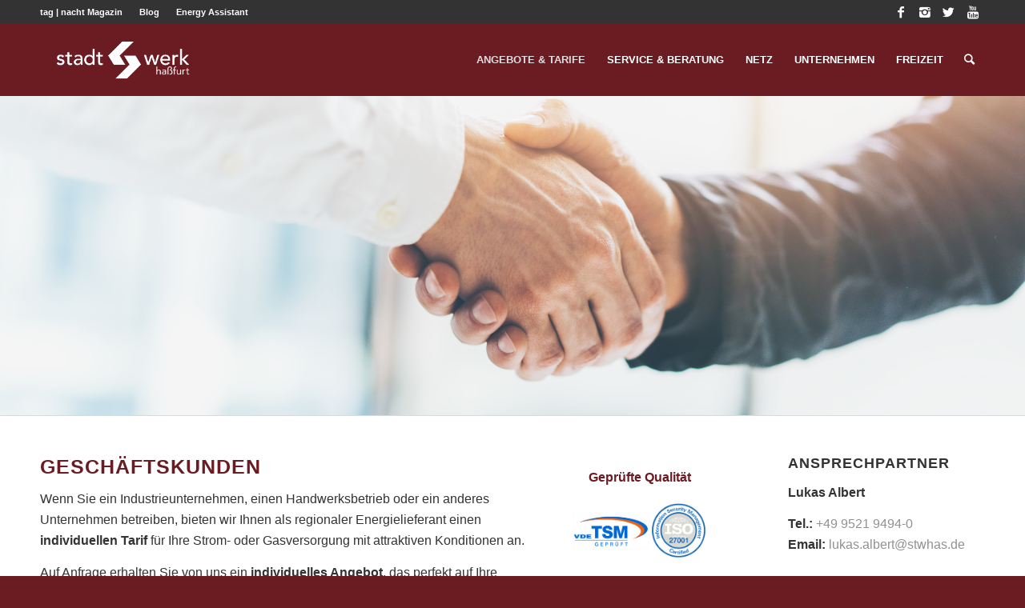

--- FILE ---
content_type: text/html; charset=UTF-8
request_url: https://www.stwhas.de/geschaeftskunden/geschaeftskunden-tarife/
body_size: 22267
content:
<!DOCTYPE html>
<html lang="de" class="html_stretched responsive av-preloader-disabled av-default-lightbox  html_header_top html_logo_left html_main_nav_header html_menu_right html_slim html_header_sticky html_header_shrinking html_header_topbar_active html_mobile_menu_phone html_header_searchicon html_content_align_center html_header_unstick_top_disabled html_header_stretch_disabled html_minimal_header html_elegant-blog html_av-overlay-side html_av-overlay-side-classic html_av-submenu-noclone html_entry_id_1700 av-no-preview html_text_menu_active ">
<head>
<meta charset="UTF-8" />


<!-- mobile setting -->
<meta name="viewport" content="width=device-width, initial-scale=1, maximum-scale=1">

<!-- Scripts/CSS and wp_head hook -->
<link rel="dns-prefetch" href="//cdn.hu-manity.co" />
		<!-- Cookie Compliance -->
		<script type="text/javascript">var huOptions = {"appID":"wwwstwhasde-9636105","currentLanguage":"de","blocking":false,"globalCookie":false,"isAdmin":false,"privacyConsent":true,"forms":[]};</script>
		<script type="text/javascript" src="https://cdn.hu-manity.co/hu-banner.min.js"></script><meta name='robots' content='index, follow, max-image-preview:large, max-snippet:-1, max-video-preview:-1' />
	<style>img:is([sizes="auto" i], [sizes^="auto," i]) { contain-intrinsic-size: 3000px 1500px }</style>
	
	<!-- This site is optimized with the Yoast SEO plugin v26.8 - https://yoast.com/product/yoast-seo-wordpress/ -->
	<title>Individuelles Angebot für Geschäftskunden | Stadtwerk Haßfurt GmbH</title>
	<meta name="description" content="Als Unternehmen mit einem Verbrauch über 100.000 kWh/Jahr, bieten wir Ihnen einen individuellen Stromtarif mit attraktiven Konditionen an." />
	<link rel="canonical" href="https://www.stwhas.de/geschaeftskunden/geschaeftskunden-tarife/" />
	<meta property="og:locale" content="de_DE" />
	<meta property="og:type" content="article" />
	<meta property="og:title" content="Individuelles Angebot für Geschäftskunden | Stadtwerk Haßfurt GmbH" />
	<meta property="og:description" content="Als Unternehmen mit einem Verbrauch über 100.000 kWh/Jahr, bieten wir Ihnen einen individuellen Stromtarif mit attraktiven Konditionen an." />
	<meta property="og:url" content="https://www.stwhas.de/geschaeftskunden/geschaeftskunden-tarife/" />
	<meta property="og:site_name" content="Stadtwerk Haßfurt GmbH" />
	<meta property="article:modified_time" content="2024-11-27T14:14:53+00:00" />
	<meta name="twitter:card" content="summary_large_image" />
	<meta name="twitter:label1" content="Geschätzte Lesezeit" />
	<meta name="twitter:data1" content="14 Minuten" />
	<script type="application/ld+json" class="yoast-schema-graph">{"@context":"https://schema.org","@graph":[{"@type":"WebPage","@id":"https://www.stwhas.de/geschaeftskunden/geschaeftskunden-tarife/","url":"https://www.stwhas.de/geschaeftskunden/geschaeftskunden-tarife/","name":"Individuelles Angebot für Geschäftskunden | Stadtwerk Haßfurt GmbH","isPartOf":{"@id":"https://www.stwhas.de/#website"},"datePublished":"2022-11-09T11:14:49+00:00","dateModified":"2024-11-27T14:14:53+00:00","description":"Als Unternehmen mit einem Verbrauch über 100.000 kWh/Jahr, bieten wir Ihnen einen individuellen Stromtarif mit attraktiven Konditionen an.\b","breadcrumb":{"@id":"https://www.stwhas.de/geschaeftskunden/geschaeftskunden-tarife/#breadcrumb"},"inLanguage":"de","potentialAction":[{"@type":"ReadAction","target":["https://www.stwhas.de/geschaeftskunden/geschaeftskunden-tarife/"]}]},{"@type":"BreadcrumbList","@id":"https://www.stwhas.de/geschaeftskunden/geschaeftskunden-tarife/#breadcrumb","itemListElement":[{"@type":"ListItem","position":1,"name":"Startseite","item":"https://www.stwhas.de/"},{"@type":"ListItem","position":2,"name":"Geschäftskunden","item":"https://www.stwhas.de/geschaeftskunden/"},{"@type":"ListItem","position":3,"name":"Geschäftskunden &#8211; Tarife"}]},{"@type":"WebSite","@id":"https://www.stwhas.de/#website","url":"https://www.stwhas.de/","name":"Stadtwerk Haßfurt GmbH","description":"Ihr zuverlässiger Energieversorger vor Ort.","potentialAction":[{"@type":"SearchAction","target":{"@type":"EntryPoint","urlTemplate":"https://www.stwhas.de/?s={search_term_string}"},"query-input":{"@type":"PropertyValueSpecification","valueRequired":true,"valueName":"search_term_string"}}],"inLanguage":"de"}]}</script>
	<!-- / Yoast SEO plugin. -->


<link rel='dns-prefetch' href='//cdnjs.cloudflare.com' />
<link rel="alternate" type="application/rss+xml" title="Stadtwerk Haßfurt GmbH &raquo; Feed" href="https://www.stwhas.de/feed/" />
<link rel="alternate" type="application/rss+xml" title="Stadtwerk Haßfurt GmbH &raquo; Kommentar-Feed" href="https://www.stwhas.de/comments/feed/" />
<script type="text/javascript">
/* <![CDATA[ */
window._wpemojiSettings = {"baseUrl":"https:\/\/s.w.org\/images\/core\/emoji\/15.0.3\/72x72\/","ext":".png","svgUrl":"https:\/\/s.w.org\/images\/core\/emoji\/15.0.3\/svg\/","svgExt":".svg","source":{"concatemoji":"https:\/\/www.stwhas.de\/wp-includes\/js\/wp-emoji-release.min.js?ver=6.7.4"}};
/*! This file is auto-generated */
!function(i,n){var o,s,e;function c(e){try{var t={supportTests:e,timestamp:(new Date).valueOf()};sessionStorage.setItem(o,JSON.stringify(t))}catch(e){}}function p(e,t,n){e.clearRect(0,0,e.canvas.width,e.canvas.height),e.fillText(t,0,0);var t=new Uint32Array(e.getImageData(0,0,e.canvas.width,e.canvas.height).data),r=(e.clearRect(0,0,e.canvas.width,e.canvas.height),e.fillText(n,0,0),new Uint32Array(e.getImageData(0,0,e.canvas.width,e.canvas.height).data));return t.every(function(e,t){return e===r[t]})}function u(e,t,n){switch(t){case"flag":return n(e,"\ud83c\udff3\ufe0f\u200d\u26a7\ufe0f","\ud83c\udff3\ufe0f\u200b\u26a7\ufe0f")?!1:!n(e,"\ud83c\uddfa\ud83c\uddf3","\ud83c\uddfa\u200b\ud83c\uddf3")&&!n(e,"\ud83c\udff4\udb40\udc67\udb40\udc62\udb40\udc65\udb40\udc6e\udb40\udc67\udb40\udc7f","\ud83c\udff4\u200b\udb40\udc67\u200b\udb40\udc62\u200b\udb40\udc65\u200b\udb40\udc6e\u200b\udb40\udc67\u200b\udb40\udc7f");case"emoji":return!n(e,"\ud83d\udc26\u200d\u2b1b","\ud83d\udc26\u200b\u2b1b")}return!1}function f(e,t,n){var r="undefined"!=typeof WorkerGlobalScope&&self instanceof WorkerGlobalScope?new OffscreenCanvas(300,150):i.createElement("canvas"),a=r.getContext("2d",{willReadFrequently:!0}),o=(a.textBaseline="top",a.font="600 32px Arial",{});return e.forEach(function(e){o[e]=t(a,e,n)}),o}function t(e){var t=i.createElement("script");t.src=e,t.defer=!0,i.head.appendChild(t)}"undefined"!=typeof Promise&&(o="wpEmojiSettingsSupports",s=["flag","emoji"],n.supports={everything:!0,everythingExceptFlag:!0},e=new Promise(function(e){i.addEventListener("DOMContentLoaded",e,{once:!0})}),new Promise(function(t){var n=function(){try{var e=JSON.parse(sessionStorage.getItem(o));if("object"==typeof e&&"number"==typeof e.timestamp&&(new Date).valueOf()<e.timestamp+604800&&"object"==typeof e.supportTests)return e.supportTests}catch(e){}return null}();if(!n){if("undefined"!=typeof Worker&&"undefined"!=typeof OffscreenCanvas&&"undefined"!=typeof URL&&URL.createObjectURL&&"undefined"!=typeof Blob)try{var e="postMessage("+f.toString()+"("+[JSON.stringify(s),u.toString(),p.toString()].join(",")+"));",r=new Blob([e],{type:"text/javascript"}),a=new Worker(URL.createObjectURL(r),{name:"wpTestEmojiSupports"});return void(a.onmessage=function(e){c(n=e.data),a.terminate(),t(n)})}catch(e){}c(n=f(s,u,p))}t(n)}).then(function(e){for(var t in e)n.supports[t]=e[t],n.supports.everything=n.supports.everything&&n.supports[t],"flag"!==t&&(n.supports.everythingExceptFlag=n.supports.everythingExceptFlag&&n.supports[t]);n.supports.everythingExceptFlag=n.supports.everythingExceptFlag&&!n.supports.flag,n.DOMReady=!1,n.readyCallback=function(){n.DOMReady=!0}}).then(function(){return e}).then(function(){var e;n.supports.everything||(n.readyCallback(),(e=n.source||{}).concatemoji?t(e.concatemoji):e.wpemoji&&e.twemoji&&(t(e.twemoji),t(e.wpemoji)))}))}((window,document),window._wpemojiSettings);
/* ]]> */
</script>
<link rel='stylesheet' id='formidable-css' href='https://www.stwhas.de/wp-content/plugins/formidable/css/formidableforms.css?ver=1132034' type='text/css' media='all' />
<style id='wp-emoji-styles-inline-css' type='text/css'>

	img.wp-smiley, img.emoji {
		display: inline !important;
		border: none !important;
		box-shadow: none !important;
		height: 1em !important;
		width: 1em !important;
		margin: 0 0.07em !important;
		vertical-align: -0.1em !important;
		background: none !important;
		padding: 0 !important;
	}
</style>
<link rel='stylesheet' id='wp-block-library-css' href='https://www.stwhas.de/wp-includes/css/dist/block-library/style.min.css?ver=6.7.4' type='text/css' media='all' />
<style id='classic-theme-styles-inline-css' type='text/css'>
/*! This file is auto-generated */
.wp-block-button__link{color:#fff;background-color:#32373c;border-radius:9999px;box-shadow:none;text-decoration:none;padding:calc(.667em + 2px) calc(1.333em + 2px);font-size:1.125em}.wp-block-file__button{background:#32373c;color:#fff;text-decoration:none}
</style>
<style id='global-styles-inline-css' type='text/css'>
:root{--wp--preset--aspect-ratio--square: 1;--wp--preset--aspect-ratio--4-3: 4/3;--wp--preset--aspect-ratio--3-4: 3/4;--wp--preset--aspect-ratio--3-2: 3/2;--wp--preset--aspect-ratio--2-3: 2/3;--wp--preset--aspect-ratio--16-9: 16/9;--wp--preset--aspect-ratio--9-16: 9/16;--wp--preset--color--black: #000000;--wp--preset--color--cyan-bluish-gray: #abb8c3;--wp--preset--color--white: #ffffff;--wp--preset--color--pale-pink: #f78da7;--wp--preset--color--vivid-red: #cf2e2e;--wp--preset--color--luminous-vivid-orange: #ff6900;--wp--preset--color--luminous-vivid-amber: #fcb900;--wp--preset--color--light-green-cyan: #7bdcb5;--wp--preset--color--vivid-green-cyan: #00d084;--wp--preset--color--pale-cyan-blue: #8ed1fc;--wp--preset--color--vivid-cyan-blue: #0693e3;--wp--preset--color--vivid-purple: #9b51e0;--wp--preset--gradient--vivid-cyan-blue-to-vivid-purple: linear-gradient(135deg,rgba(6,147,227,1) 0%,rgb(155,81,224) 100%);--wp--preset--gradient--light-green-cyan-to-vivid-green-cyan: linear-gradient(135deg,rgb(122,220,180) 0%,rgb(0,208,130) 100%);--wp--preset--gradient--luminous-vivid-amber-to-luminous-vivid-orange: linear-gradient(135deg,rgba(252,185,0,1) 0%,rgba(255,105,0,1) 100%);--wp--preset--gradient--luminous-vivid-orange-to-vivid-red: linear-gradient(135deg,rgba(255,105,0,1) 0%,rgb(207,46,46) 100%);--wp--preset--gradient--very-light-gray-to-cyan-bluish-gray: linear-gradient(135deg,rgb(238,238,238) 0%,rgb(169,184,195) 100%);--wp--preset--gradient--cool-to-warm-spectrum: linear-gradient(135deg,rgb(74,234,220) 0%,rgb(151,120,209) 20%,rgb(207,42,186) 40%,rgb(238,44,130) 60%,rgb(251,105,98) 80%,rgb(254,248,76) 100%);--wp--preset--gradient--blush-light-purple: linear-gradient(135deg,rgb(255,206,236) 0%,rgb(152,150,240) 100%);--wp--preset--gradient--blush-bordeaux: linear-gradient(135deg,rgb(254,205,165) 0%,rgb(254,45,45) 50%,rgb(107,0,62) 100%);--wp--preset--gradient--luminous-dusk: linear-gradient(135deg,rgb(255,203,112) 0%,rgb(199,81,192) 50%,rgb(65,88,208) 100%);--wp--preset--gradient--pale-ocean: linear-gradient(135deg,rgb(255,245,203) 0%,rgb(182,227,212) 50%,rgb(51,167,181) 100%);--wp--preset--gradient--electric-grass: linear-gradient(135deg,rgb(202,248,128) 0%,rgb(113,206,126) 100%);--wp--preset--gradient--midnight: linear-gradient(135deg,rgb(2,3,129) 0%,rgb(40,116,252) 100%);--wp--preset--font-size--small: 13px;--wp--preset--font-size--medium: 20px;--wp--preset--font-size--large: 36px;--wp--preset--font-size--x-large: 42px;--wp--preset--spacing--20: 0.44rem;--wp--preset--spacing--30: 0.67rem;--wp--preset--spacing--40: 1rem;--wp--preset--spacing--50: 1.5rem;--wp--preset--spacing--60: 2.25rem;--wp--preset--spacing--70: 3.38rem;--wp--preset--spacing--80: 5.06rem;--wp--preset--shadow--natural: 6px 6px 9px rgba(0, 0, 0, 0.2);--wp--preset--shadow--deep: 12px 12px 50px rgba(0, 0, 0, 0.4);--wp--preset--shadow--sharp: 6px 6px 0px rgba(0, 0, 0, 0.2);--wp--preset--shadow--outlined: 6px 6px 0px -3px rgba(255, 255, 255, 1), 6px 6px rgba(0, 0, 0, 1);--wp--preset--shadow--crisp: 6px 6px 0px rgba(0, 0, 0, 1);}:where(.is-layout-flex){gap: 0.5em;}:where(.is-layout-grid){gap: 0.5em;}body .is-layout-flex{display: flex;}.is-layout-flex{flex-wrap: wrap;align-items: center;}.is-layout-flex > :is(*, div){margin: 0;}body .is-layout-grid{display: grid;}.is-layout-grid > :is(*, div){margin: 0;}:where(.wp-block-columns.is-layout-flex){gap: 2em;}:where(.wp-block-columns.is-layout-grid){gap: 2em;}:where(.wp-block-post-template.is-layout-flex){gap: 1.25em;}:where(.wp-block-post-template.is-layout-grid){gap: 1.25em;}.has-black-color{color: var(--wp--preset--color--black) !important;}.has-cyan-bluish-gray-color{color: var(--wp--preset--color--cyan-bluish-gray) !important;}.has-white-color{color: var(--wp--preset--color--white) !important;}.has-pale-pink-color{color: var(--wp--preset--color--pale-pink) !important;}.has-vivid-red-color{color: var(--wp--preset--color--vivid-red) !important;}.has-luminous-vivid-orange-color{color: var(--wp--preset--color--luminous-vivid-orange) !important;}.has-luminous-vivid-amber-color{color: var(--wp--preset--color--luminous-vivid-amber) !important;}.has-light-green-cyan-color{color: var(--wp--preset--color--light-green-cyan) !important;}.has-vivid-green-cyan-color{color: var(--wp--preset--color--vivid-green-cyan) !important;}.has-pale-cyan-blue-color{color: var(--wp--preset--color--pale-cyan-blue) !important;}.has-vivid-cyan-blue-color{color: var(--wp--preset--color--vivid-cyan-blue) !important;}.has-vivid-purple-color{color: var(--wp--preset--color--vivid-purple) !important;}.has-black-background-color{background-color: var(--wp--preset--color--black) !important;}.has-cyan-bluish-gray-background-color{background-color: var(--wp--preset--color--cyan-bluish-gray) !important;}.has-white-background-color{background-color: var(--wp--preset--color--white) !important;}.has-pale-pink-background-color{background-color: var(--wp--preset--color--pale-pink) !important;}.has-vivid-red-background-color{background-color: var(--wp--preset--color--vivid-red) !important;}.has-luminous-vivid-orange-background-color{background-color: var(--wp--preset--color--luminous-vivid-orange) !important;}.has-luminous-vivid-amber-background-color{background-color: var(--wp--preset--color--luminous-vivid-amber) !important;}.has-light-green-cyan-background-color{background-color: var(--wp--preset--color--light-green-cyan) !important;}.has-vivid-green-cyan-background-color{background-color: var(--wp--preset--color--vivid-green-cyan) !important;}.has-pale-cyan-blue-background-color{background-color: var(--wp--preset--color--pale-cyan-blue) !important;}.has-vivid-cyan-blue-background-color{background-color: var(--wp--preset--color--vivid-cyan-blue) !important;}.has-vivid-purple-background-color{background-color: var(--wp--preset--color--vivid-purple) !important;}.has-black-border-color{border-color: var(--wp--preset--color--black) !important;}.has-cyan-bluish-gray-border-color{border-color: var(--wp--preset--color--cyan-bluish-gray) !important;}.has-white-border-color{border-color: var(--wp--preset--color--white) !important;}.has-pale-pink-border-color{border-color: var(--wp--preset--color--pale-pink) !important;}.has-vivid-red-border-color{border-color: var(--wp--preset--color--vivid-red) !important;}.has-luminous-vivid-orange-border-color{border-color: var(--wp--preset--color--luminous-vivid-orange) !important;}.has-luminous-vivid-amber-border-color{border-color: var(--wp--preset--color--luminous-vivid-amber) !important;}.has-light-green-cyan-border-color{border-color: var(--wp--preset--color--light-green-cyan) !important;}.has-vivid-green-cyan-border-color{border-color: var(--wp--preset--color--vivid-green-cyan) !important;}.has-pale-cyan-blue-border-color{border-color: var(--wp--preset--color--pale-cyan-blue) !important;}.has-vivid-cyan-blue-border-color{border-color: var(--wp--preset--color--vivid-cyan-blue) !important;}.has-vivid-purple-border-color{border-color: var(--wp--preset--color--vivid-purple) !important;}.has-vivid-cyan-blue-to-vivid-purple-gradient-background{background: var(--wp--preset--gradient--vivid-cyan-blue-to-vivid-purple) !important;}.has-light-green-cyan-to-vivid-green-cyan-gradient-background{background: var(--wp--preset--gradient--light-green-cyan-to-vivid-green-cyan) !important;}.has-luminous-vivid-amber-to-luminous-vivid-orange-gradient-background{background: var(--wp--preset--gradient--luminous-vivid-amber-to-luminous-vivid-orange) !important;}.has-luminous-vivid-orange-to-vivid-red-gradient-background{background: var(--wp--preset--gradient--luminous-vivid-orange-to-vivid-red) !important;}.has-very-light-gray-to-cyan-bluish-gray-gradient-background{background: var(--wp--preset--gradient--very-light-gray-to-cyan-bluish-gray) !important;}.has-cool-to-warm-spectrum-gradient-background{background: var(--wp--preset--gradient--cool-to-warm-spectrum) !important;}.has-blush-light-purple-gradient-background{background: var(--wp--preset--gradient--blush-light-purple) !important;}.has-blush-bordeaux-gradient-background{background: var(--wp--preset--gradient--blush-bordeaux) !important;}.has-luminous-dusk-gradient-background{background: var(--wp--preset--gradient--luminous-dusk) !important;}.has-pale-ocean-gradient-background{background: var(--wp--preset--gradient--pale-ocean) !important;}.has-electric-grass-gradient-background{background: var(--wp--preset--gradient--electric-grass) !important;}.has-midnight-gradient-background{background: var(--wp--preset--gradient--midnight) !important;}.has-small-font-size{font-size: var(--wp--preset--font-size--small) !important;}.has-medium-font-size{font-size: var(--wp--preset--font-size--medium) !important;}.has-large-font-size{font-size: var(--wp--preset--font-size--large) !important;}.has-x-large-font-size{font-size: var(--wp--preset--font-size--x-large) !important;}
:where(.wp-block-post-template.is-layout-flex){gap: 1.25em;}:where(.wp-block-post-template.is-layout-grid){gap: 1.25em;}
:where(.wp-block-columns.is-layout-flex){gap: 2em;}:where(.wp-block-columns.is-layout-grid){gap: 2em;}
:root :where(.wp-block-pullquote){font-size: 1.5em;line-height: 1.6;}
</style>
<link rel='stylesheet' id='better-file-download-css' href='https://www.stwhas.de/wp-content/plugins/better-file-download/public/css/better-file-download-public.css?ver=1.0.0' type='text/css' media='all' />
<link rel='stylesheet' id='contact-form-7-css' href='https://www.stwhas.de/wp-content/plugins/contact-form-7/includes/css/styles.css?ver=6.1.4' type='text/css' media='all' />
<link rel='stylesheet' id='css/e2pdf.frontend.global-css' href='https://www.stwhas.de/wp-content/plugins/e2pdf/css/e2pdf.frontend.global.css?ver=1.28.14' type='text/css' media='all' />
<link rel='stylesheet' id='bootstrap-css' href='https://www.stwhas.de/wp-content/plugins/formidable-bootstrap/css/bootstrap.min.css?ver=5.0.2' type='text/css' media='all' />
<style id='bootstrap-inline-css' type='text/css'>
ul.pagination li.dots.disabled {
				padding: 6px 8px;
				background-color: #fff;
				border: 1px solid #ddd;
			}
		.frm_pagination_cont ul.frm_pagination {
			display: flex;
		}
		.frm_pagination_cont ul.frm_pagination > li {
			margin: 0;
		}.input-group .form-control {
			margin-right: 0;
		}
</style>
<link rel='stylesheet' id='bootstrap-glyphicons-css' href='https://www.stwhas.de/wp-content/plugins/formidable-bootstrap/css/bootstrap-glyphicons.min.css?ver=3.3.7' type='text/css' media='all' />
<link rel='stylesheet' id='ssb-ui-style-css' href='https://www.stwhas.de/wp-content/plugins/sticky-side-buttons/assets/css/ssb-ui-style.css?ver=2.0.3' type='text/css' media='all' />
<link rel='stylesheet' id='ssb-fontawesome-frontend-css' href='https://cdnjs.cloudflare.com/ajax/libs/font-awesome/6.7.2/css/all.min.css?ver=6.7.2' type='text/css' media='all' />
<link rel='stylesheet' id='avia-merged-styles-css' href='https://www.stwhas.de/wp-content/uploads/dynamic_avia/avia-merged-styles-fe8f2a9cf35721b0316492448eff9a0c.css' type='text/css' media='all' />
<script type="text/javascript" src="https://www.stwhas.de/wp-includes/js/jquery/jquery.min.js?ver=3.7.1" id="jquery-core-js"></script>
<script type="text/javascript" src="https://www.stwhas.de/wp-includes/js/jquery/jquery-migrate.min.js?ver=3.4.1" id="jquery-migrate-js"></script>
<script type="text/javascript" id="better-file-download-js-extra">
/* <![CDATA[ */
var bfd_js = {"ajaxurl":"https:\/\/www.stwhas.de\/wp-admin\/admin-ajax.php"};
/* ]]> */
</script>
<script type="text/javascript" src="https://www.stwhas.de/wp-content/plugins/better-file-download/public/js/better-file-download-public.js?ver=1.0.0" id="better-file-download-js"></script>
<script type="text/javascript" src="https://www.stwhas.de/wp-content/plugins/e2pdf/js/e2pdf.frontend.js?ver=1.28.14" id="js/e2pdf.frontend-js"></script>
<link rel="https://api.w.org/" href="https://www.stwhas.de/wp-json/" /><link rel="alternate" title="JSON" type="application/json" href="https://www.stwhas.de/wp-json/wp/v2/pages/1700" /><link rel="EditURI" type="application/rsd+xml" title="RSD" href="https://www.stwhas.de/xmlrpc.php?rsd" />
<meta name="generator" content="WordPress 6.7.4" />
<link rel='shortlink' href='https://www.stwhas.de/?p=1700' />
<link rel="alternate" title="oEmbed (JSON)" type="application/json+oembed" href="https://www.stwhas.de/wp-json/oembed/1.0/embed?url=https%3A%2F%2Fwww.stwhas.de%2Fgeschaeftskunden%2Fgeschaeftskunden-tarife%2F" />
<link rel="alternate" title="oEmbed (XML)" type="text/xml+oembed" href="https://www.stwhas.de/wp-json/oembed/1.0/embed?url=https%3A%2F%2Fwww.stwhas.de%2Fgeschaeftskunden%2Fgeschaeftskunden-tarife%2F&#038;format=xml" />
<style> .bfd-download-block, .bfd-single-download{background:#d3d3d3 ;} </style><style> .bfd-download-btn, .bfd-single-download-btn, .bfd-download-meta p, .bfd-single-download-title{color:#282828 !important;} .bfd-download-btn{border: 1px solid #282828 !important;} .bfd-single-download-btn{color:#282828 !important;}</style><script>
				// wait until all the resources are loaded
				window.addEventListener("load", findSVGElements, false);

				// fetches the document for the given embedding_element
				function getSubDocument(embedding_element)
				{
					if (embedding_element.contentDocument)
					{
						return embedding_element.contentDocument;
					}
					else
					{
						var subdoc = null;
						try {
							subdoc = embedding_element.getSVGDocument();
						} catch(e) {}
						return subdoc;
					}
				}

				function findSVGElements()
				{
					var elms = document.querySelectorAll(".bfd-svg");
					for (var i = 0; i < elms.length; i++)
					{
						var subdoc = getSubDocument(elms[i])
						if (subdoc)
							subdoc.getElementById("bfd-svg-color").setAttribute("fill", "#5d1b22");
					}
				}
			</script><style> .bfd-download-btn:hover, .bfd-download-meta:hover > p{color:#5d1b22!important;} .bfd-download-btn:hover{border: 1px solid #5d1b22 !important;} .bfd-single-download-btn:hover{color:#5d1b22 !important;}</style> <script type="text/javascript">
  function iframeLoaded() {
      var iFrameID = document.getElementById('idIframe');
      if(iFrameID) {
            
            iFrameID.height = "";
            iFrameID.height = iFrameID.contentWindow.document.body.scrollHeight + "px";
      }   
  }
</script>
<script>document.documentElement.className += " js";</script>
<link rel="profile" href="http://gmpg.org/xfn/11" />
<link rel="alternate" type="application/rss+xml" title="Stadtwerk Haßfurt GmbH RSS2 Feed" href="https://www.stwhas.de/feed/" />
<link rel="pingback" href="https://www.stwhas.de/xmlrpc.php" />
<!--[if lt IE 9]><script src="https://www.stwhas.de/wp-content/themes/default2017/js/html5shiv.js"></script><![endif]-->
<link rel="icon" href="https://www.stwhas.de/wp-content/uploads/2025/07/favicon.png" type="image/png">

<!-- To speed up the rendering and to display the site as fast as possible to the user we include some styles and scripts for above the fold content inline -->
<style type="text/css" media="screen">.ls-container{visibility:hidden;position:relative;max-width:100%} .ls-inner{position:relative;width:100%;height:100%;background-position:center center;z-index:30} .ls-wp-fullwidth-container{width:100%;position:relative} .ls-wp-fullwidth-helper{position:absolute} .ls-layers,.ls-slide-backgrounds,.ls-slide-effects,.ls-background-videos,.ls-bg-video-overlay{width:100%;height:100%;position:absolute;left:0;top:0;overflow:hidden;-o-transform:translateZ(0);-ms-transform:translateZ(0);-moz-transform:translateZ(0);-webkit-transform:translateZ(0);transform:translateZ(0)} .ls-wrapper{padding:0 !important;visibility:visible !important;border:0 !important;z-index:1} .ls-background-videos{z-index:1} .ls-bg-video-overlay{z-index:21;background-repeat:repeat;background-position:center center} .ls-slide-backgrounds{z-index:2} .ls-slide-effects{z-index:4} .ls-layers{z-index:35} .ls-parallax,.ls-in-out,.ls-z{position:absolute !important} .ls-parallax,.ls-z{width:0 !important;height:0 !important;top:0 !important;left:0 !important;bottom:auto !important;right:auto !important;display:block !important;overflow:visible !important} .ls-in-out{display:none} .ls-loop,.ls-clip{position:absolute !important;display:block !important} .ls-parallax,.ls-in-out,.ls-loop,.ls-z{background:none !important} .ls-parallax,.ls-bg-wrap,.ls-loop{margin:0 !important} .ls-wrapper > .ls-layer,.ls-wrapper > a > .ls-layer .ls-wrapper > .ls-bg{line-height:normal;white-space:nowrap;word-wrap:normal;margin-right:0 !important;margin-bottom:0 !important} .ls-wrapper > .ls-layer,.ls-wrapper > a > .ls-layer{position:static !important;display:block !important;-o-transform:translateZ(1px);-ms-transform:translateZ(1px);-moz-transform:translateZ(1px);-webkit-transform:translateZ(1px);transform:translateZ(1px)} .ls-bg-wrap,.ls-bg-outer{width:100%;height:100%;position:absolute;left:0;top:0} .ls-bg-wrap{display:none} .ls-bg-outer{overflow:hidden !important} .ls-wrapper > a.ls-layer-link{cursor:pointer !important;display:block !important;position:absolute !important;left:0 !important;top:0 !important;width:100% !important;height:100% !important;z-index:10;-o-transform:translateZ(100px);-ms-transform:translateZ(100px);-moz-transform:translateZ(100px);-webkit-transform:translateZ(100px);transform:translateZ(100px);background:url([data-uri]) !important} .ls-gui-element{z-index:40} .ls-loading-container{position:absolute !important;display:none;left:50% !important;top:50% !important} .ls-loading-indicator{margin:0 auto} .ls-bottom-slidebuttons{text-align:left} .ls-bottom-nav-wrapper,.ls-below-thumbnails{height:0;position:relative;text-align:center;margin:0 auto} .ls-below-thumbnails{display:none} .ls-bottom-nav-wrapper a,.ls-nav-prev,.ls-nav-next{outline:none} .ls-bottom-slidebuttons{position:relative} .ls-bottom-slidebuttons,.ls-nav-start,.ls-nav-stop,.ls-nav-sides{position:relative} .ls-nothumb{text-align:center !important} .ls-link,.ls-link:hover{position:absolute !important;width:100% !important;height:100% !important;left:0 !important;top:0 !important} .ls-link{display:none} .ls-link-on-top{z-index:999999 !important} .ls-link,.ls-wrapper > a > *{background-image:url('[data-uri]')} .ls-bottom-nav-wrapper,.ls-thumbnail-wrapper,.ls-nav-prev,.ls-nav-next{visibility:hidden} .ls-bar-timer{position:absolute;width:0;height:2px;background:white;border-bottom:2px solid #555;opacity:.55;top:0} .ls-circle-timer{width:16px;height:16px;position:absolute;right:10px;top:10px;opacity:.65;display:none} .ls-container .ls-circle-timer,.ls-container .ls-circle-timer *{box-sizing:border-box !important} .ls-ct-half{border:4px solid white} .ls-ct-left,.ls-ct-right{width:50%;height:100%;overflow:hidden} .ls-ct-left,.ls-ct-right{position:absolute} .ls-ct-left{left:0} .ls-ct-right{left:50%} .ls-ct-rotate{width:200%;height:100%;position:absolute;top:0} .ls-ct-left .ls-ct-rotate,.ls-ct-right .ls-ct-hider,.ls-ct-right .ls-ct-half{left:0} .ls-ct-right .ls-ct-rotate,.ls-ct-left .ls-ct-hider,.ls-ct-left .ls-ct-half{right:0} .ls-ct-hider,.ls-ct-half{position:absolute;top:0} .ls-ct-hider{width:50%;height:100%;overflow:hidden} .ls-ct-half{width:200%;height:100%} .ls-ct-center{width:100%;height:100%;left:0;top:0;position:absolute;border:4px solid black;opacity:0.2} .ls-ct-half,.ls-ct-center{border-radius:100px;-moz-border-radius:100px;-webkit-border-radius:100px} .ls-slidebar-container{margin:10px auto} .ls-slidebar-container,.ls-slidebar{position:relative} .ls-progressbar,.ls-slidebar-slider-container{position:absolute;left:0;top:0} .ls-progressbar{width:0;height:100%;z-index:1} .ls-slidebar-slider-container{z-index:2} .ls-slidebar-slider{position:static !important;cursor:pointer} .ls-slidebar{height:10px;background-color:#ddd} .ls-slidebar,.ls-progressbar{border-radius:10px} .ls-progressbar{background-color:#bbb} .ls-slidebar-slider-container{top:50%} .ls-slidebar-slider{width:20px;height:20px;border-radius:20px;background-color:#999} .ls-slidebar-light .ls-slidebar{height:8px;background-color:white;border:1px solid #ddd;border-top:1px solid #ccc} .ls-slidebar-light .ls-slidebar,.ls-slidebar-light .ls-progressbar{border-radius:10px} .ls-slidebar-light .ls-progressbar{background-color:#eee} .ls-slidebar-light .ls-slidebar-slider-container{top:50%} .ls-slidebar-light .ls-slidebar-slider{width:18px;height:18px;border-radius:20px;background-color:#eee;border:1px solid #bbb;border-top:1px solid #ccc;border-bottom:1px solid #999} .ls-tn{display:none !important} .ls-thumbnail-hover{display:none;position:absolute;left:0} .ls-thumbnail-hover-inner{width:100%;height:100%;position:absolute;left:0;top:0;display:none} .ls-thumbnail-hover-bg{position:absolute;width:100%;height:100%;left:0;top:0} .ls-thumbnail-hover-img{position:absolute;overflow:hidden} .ls-thumbnail-hover img{max-width:none !important;position:absolute;display:inline-block;visibility:visible !important;left:50%;top:0} .ls-thumbnail-hover span{left:50%;top:100%;width:0;height:0;display:block;position:absolute;border-left-color:transparent !important;border-right-color:transparent !important;border-bottom-color:transparent !important} .ls-thumbnail-wrapper{position:relative;width:100%;margin:0 auto} .ls-thumbnail{position:relative;margin:0 auto} .ls-thumbnail-inner,.ls-thumbnail-slide-container{width:100%} .ls-thumbnail-slide-container{overflow:hidden !important;position:relative} .ls-thumbnail-slide{text-align:center;white-space:nowrap;float:left;position:relative} .ls-thumbnail-slide a{overflow:hidden;display:inline-block;width:0;height:0;position:relative} .ls-thumbnail-slide img{max-width:none !important;max-height:100% !important;height:100%;visibility:visible !important} .ls-touchscroll{overflow-x:auto !important} .ls-shadow{display:none;position:absolute;z-index:10 !important;top:100%;width:100%;left:0;overflow:hidden !important;visibility:hidden} .ls-shadow img{width:100% !important;height:auto !important;position:absolute !important;left:0 !important;bottom:0 !important} .ls-media-layer{overflow:hidden} .ls-vpcontainer,.ls-videopreview{width :100%;height :100%;position :absolute;left :0;top :0;cursor :pointer} .ls-videopreview{background-size:cover;background-position:center center} .ls-videopreview{z-index:1} .ls-playvideo{position:absolute;left:50%;top:50%;cursor:pointer;z-index:2} .ls-autoplay .ls-playvideo{display:none !important} .ls-forcehide{display:none !important} .ls-yourlogo{position:absolute;z-index:50} .ls-slide-transition-wrapper{width:100%;height:100%;position:absolute;left:0;top:0;z-index:3} .ls-slide-transition-wrapper,.ls-slide-transition-wrapper *{text-align:left !important} .ls-slide-transition-tile{position:relative;float:left} .ls-slide-transition-tile img{visibility:visible;margin:0 !important} .ls-curtiles{overflow:hidden} .ls-curtiles,.ls-nexttiles{position:absolute;width:100%;height:100%;left:0;top:0} .ls-curtile,.ls-nexttile{overflow:hidden;width:100% !important;height:100% !important;-o-transform:translateZ(0);-ms-transform:translateZ(0);-moz-transform:translateZ(0);-webkit-transform:translateZ(0);transform:translateZ(0)} .ls-nexttile{display:none} .ls-3d-container{position:relative;overflow:visible !important;-ms-perspective:none !important;-moz-perspective:none !important;-webkit-perspective:none !important;perspective:none !important} .ls-3d-box{position:absolute} .ls-3d-box div{overflow:hidden;margin:0;padding:0;position:absolute;background-color:#888} .ls-3d-box .ls-3d-top,.ls-3d-box .ls-3d-bottom{background-color:#555} .ls-slide-transition-wrapper,.ls-slide-transition-tile{-ms-perspective:1500px;-moz-perspective:1500px;-webkit-perspective:1500px;perspective:1500px} .ls-slide-transition-tile,.ls-3d-box,.ls-curtiles,.ls-nexttiles{-ms-transform-style:preserve-3d;-moz-transform-style:preserve-3d;-webkit-transform-style:preserve-3d;transform-style:preserve-3d} .ls-curtile,.ls-nexttile,.ls-3d-box,.ls-3d-box div{-ms-backface-visibility:hidden;-moz-backface-visibility:hidden;-webkit-backface-visibility:hidden;backface-visibility:hidden} .ls-visible{overflow:visible !important} .ls-unselectable{user-select:none;-o-user-select:none;-ms-user-select:none;-moz-user-select:none;-webkit-user-select:none} .ls-overflow-hidden{overflow:hidden} .ls-overflowx-hidden{overflow-x:hidden} .ls-overflow-visible{overflow:visible !important} .ls-overflowy-hidden{overflow-y:hidden} .ls-hidden{width:0px !important;height:0px !important;position:absolute;left:-5000px;top:-5000px;z-index:-1;overflow:hidden !important;visibility:hidden !important;display:block !important} .ls-slide{display:block !important;visibility:hidden !important;position:absolute !important;overflow:hidden;top:0 !important;left:0 !important;bottom:auto !important;right:auto !important;background:none;border:none !important;margin:0 !important;padding:0 !important} .ls-slide > .ls-layer,.ls-slide > .ls-l,.ls-slide > .ls-bg,.ls-slide > a > .ls-layer,.ls-slide > a > .ls-l,.ls-slide > a > .ls-bg{position:absolute !important;white-space:nowrap} .ls-fullscreen{margin:0 !important;padding:0 !important;width:auto !important;height:auto !important} .ls-fullscreen .ls-container{background-color:black;margin:0 auto !important} .ls-fullscreen .ls-fullscreen-wrapper{width:100% !important;height:100% !important;margin:0 !important;padding:0 !important;border:0 !important;background-color:black;overflow:hidden !important;position:relative !important} .ls-fullscreen .ls-fullscreen-wrapper .ls-container,.ls-fullscreen .ls-fullscreen-wrapper .ls-wp-container{position:absolute !important;top:50% !important;left:50% !important;transform:translate(-50%,-50%) !important} .ls-layer .split-item{font-weight:inherit !important;font-family:inherit !important;font-size:inherit;color:inherit} html .ls-nav-prev,body .ls-nav-prev,#ls-global .ls-nav-prev,html .ls-nav-next,body .ls-nav-next,#ls-global .ls-nav-next,html .ls-container img,body .ls-container img,#ls-global .ls-container img,html .ls-bottom-nav-wrapper a,body .ls-bottom-nav-wrapper a,#ls-global .ls-bottom-nav-wrapper a,html .ls-container .ls-fullscreen,body .ls-container .ls-fullscreen,#ls-global .ls-container .ls-fullscreen,html .ls-thumbnail a,body .ls-thumbnail a,#ls-global .ls-thumbnail a{transition:none;-ms-transition:none;-webkit-transition:none;line-height:normal;outline:none;padding:0;border:0} html .ls-wrapper > a,body .ls-wrapper > a,#ls-global .ls-wrapper > a,html .ls-wrapper > p,body .ls-wrapper > p,#ls-global .ls-wrapper > p,html .ls-wrapper > h1,body .ls-wrapper > h1,#ls-global .ls-wrapper > h1,html .ls-wrapper > h2,body .ls-wrapper > h2,#ls-global .ls-wrapper > h2,html .ls-wrapper > h3,body .ls-wrapper > h3,#ls-global .ls-wrapper > h3,html .ls-wrapper > h4,body .ls-wrapper > h4,#ls-global .ls-wrapper > h4,html .ls-wrapper > h5,body .ls-wrapper > h5,#ls-global .ls-wrapper > h5,html .ls-wrapper > img,body .ls-wrapper > img,#ls-global .ls-wrapper > img,html .ls-wrapper > div,body .ls-wrapper > div,#ls-global .ls-wrapper > div,html .ls-wrapper > span,body .ls-wrapper > span,#ls-global .ls-wrapper > span,html .ls-wrapper .ls-bg,body .ls-wrapper .ls-bg,#ls-global .ls-wrapper .ls-bg,html .ls-wrapper .ls-layer,body .ls-wrapper .ls-layer,#ls-global .ls-wrapper .ls-layer,html .ls-slide .ls-layer,body .ls-slide .ls-layer,#ls-global .ls-slide .ls-layer,html .ls-slide a .ls-layer,body .ls-slide a .ls-layer,#ls-global .ls-slide a .ls-layer{transition:none;-ms-transition:none;-webkit-transition:none;line-height:normal;outline:none;padding:0;margin:0;border-width:0} html .ls-container img,body .ls-container img,#ls-global .ls-container img{background:none !important;min-width:0 !important;max-width:none !important;border-radius:0;box-shadow:none;border:0;padding:0} html .ls-wp-container .ls-wrapper > a > *,body .ls-wp-container .ls-wrapper > a > *,#ls-global .ls-wp-container .ls-wrapper > a > *{margin:0} html .ls-wp-container .ls-wrapper > a,body .ls-wp-container .ls-wrapper > a,#ls-global .ls-wp-container .ls-wrapper > a{text-decoration:none} .ls-wp-fullwidth-container,.ls-wp-fullwidth-helper,.ls-gui-element *,.ls-gui-element,.ls-container,.ls-slide > *,.ls-slide,.ls-wrapper,.ls-layer{box-sizing:content-box !important} html .ls-yourlogo,body .ls-yourlogo,#ls-global .ls-yourlogo{margin:0} html .ls-tn,body .ls-tn,#ls-global .ls-tn{display:none} .ls-bottom-nav-wrapper,.ls-bottom-nav-wrapper span,.ls-bottom-nav-wrapper a{line-height:0;font-size:0} html .ls-container video,body .ls-container video,#ls-global .ls-container video{max-width:none !important} html .ls-container,body .ls-container,#ls-global .ls-container,html .ls-container .ls-slide-transition-wrapper,body .ls-container .ls-slide-transition-wrapper,#ls-global .ls-container .ls-slide-transition-wrapper,html .ls-container .ls-slide-transition-wrapper *,body .ls-container .ls-slide-transition-wrapper *,#ls-global .ls-container .ls-slide-transition-wrapper *,html .ls-container .ls-bottom-nav-wrapper,body .ls-container .ls-bottom-nav-wrapper,#ls-global .ls-container .ls-bottom-nav-wrapper,html .ls-container .ls-bottom-nav-wrapper *,body .ls-container .ls-bottom-nav-wrapper *,#ls-global .ls-container .ls-bottom-nav-wrapper *,html .ls-container .ls-bottom-nav-wrapper span *,body .ls-container .ls-bottom-nav-wrapper span *,#ls-global .ls-container .ls-bottom-nav-wrapper span *,html .ls-direction-fix,body .ls-direction-fix,#ls-global .ls-direction-fix{direction:ltr !important} html .ls-container,body .ls-container,#ls-global .ls-container{float:none !important} .ls-notification{position:relative;margin:10px auto;padding:10px 10px 15px 88px;border-radius:5px;min-height:60px;background:#de4528;color:white !important;font-family:'Open Sans',arial,sans-serif !important} .ls-notification a{color:white !important;text-decoration:underline !important} .ls-notification-logo{position:absolute;top:16px;left:17px;width:56px;height:56px;font-size:49px;line-height:53px;border-radius:56px;background-color:white;color:#de4528;font-style:normal;font-weight:800;text-align:center} .ls-notification strong{color:white !important;display:block;font-size:20px;line-height:26px;font-weight:normal !important} .ls-notification span{display:block;font-size:13px;line-height:16px;text-align:justify !important} @media screen and (max-width:767px){.ls-container .ls-layers > .ls-hide-on-phone,.ls-container .ls-background-videos .ls-hide-on-phone video,.ls-container .ls-background-videos .ls-hide-on-phone audio,.ls-container .ls-background-videos .ls-hide-on-phone iframe{display:none !important}} @media screen and (min-width:768px) and (max-width:1024px){.ls-container .ls-layers > .ls-hide-on-tablet,.ls-container .ls-background-videos .ls-hide-on-tablet video,.ls-container .ls-background-videos .ls-hide-on-tablet audio,.ls-container .ls-background-videos .ls-hide-on-tablet iframe{display:none !important}} @media screen and (min-width:1025px){.ls-container .ls-layers > .ls-hide-on-desktop,.ls-container .ls-background-videos .ls-hide-on-desktop video,.ls-container .ls-background-videos .ls-hide-on-desktop audio,.ls-container .ls-background-videos .ls-hide-on-desktop iframe{display:none !important}} .ls-container .ls-background-videos .ls-vpcontainer{z-index:10} .ls-container .ls-background-videos .ls-videopreview{background-size:cover !important} .ls-container .ls-background-videos video,.ls-container .ls-background-videos audio,.ls-container .ls-background-videos iframe{position:relative;z-index:20} @media (transform-3d),(-ms-transform-3d),(-webkit-transform-3d){#ls-test3d{position:absolute;left:9px;height:3px}}</style><script type="text/javascript">'use strict';var avia_is_mobile=!1;if(/Android|webOS|iPhone|iPad|iPod|BlackBerry|IEMobile|Opera Mini/i.test(navigator.userAgent)&&'ontouchstart' in document.documentElement){avia_is_mobile=!0;document.documentElement.className+=' avia_mobile '}
else{document.documentElement.className+=' avia_desktop '};document.documentElement.className+=' js_active ';(function(){var e=['-webkit-','-moz-','-ms-',''],n='';for(var t in e){if(e[t]+'transform' in document.documentElement.style){document.documentElement.className+=' avia_transform ';n=e[t]+'transform'};if(e[t]+'perspective' in document.documentElement.style)document.documentElement.className+=' avia_transform3d '};if(typeof document.getElementsByClassName=='function'&&typeof document.documentElement.getBoundingClientRect=='function'&&avia_is_mobile==!1){if(n&&window.innerHeight>0){setTimeout(function(){var e=0,o={},a=0,t=document.getElementsByClassName('av-parallax'),i=window.pageYOffset||document.documentElement.scrollTop;for(e=0;e<t.length;e++){t[e].style.top='0px';o=t[e].getBoundingClientRect();a=Math.ceil((window.innerHeight+i-o.top)*0.3);t[e].style[n]='translate(0px, '+a+'px)';t[e].style.top='auto';t[e].className+=' enabled-parallax '}},50)}}})();</script>		<style type="text/css" id="wp-custom-css">
			/* Kontaktformular */
.grund h3, .grund h4,.angaben h3, .vertrag h3, .vertrag h4 {
	color: #6b1c23 !important;
	text-transform: uppercase !important;
}

.angaben, .vertrag, .grund, .kommentar {
	overflow: auto;
	border: 1px solid #999;
	border-radius: 5px;
	padding: 15px;
	margin-bottom: 15px;
	box-shadow: 2px 2px 4px 0 #d0d0d0;
}

#full-width-info {
    color: #31708f;
    background-color: #d9edf7;
    padding: 15px;
    margin-bottom: 20px;
    border: 1px solid #bce8f1;
    border-radius: 5px;
}

.clearfix:after {
    content:"\0020";
    display:block;
    height:0;
    clear:both;
    visibility:hidden;
    overflow:hidden;
    margin-bottom:10px;
}
 
.clearfix {
    display:block;
}

.angaben input, .angaben select, .vertrag input, .vertrag select, .angaben textarea, .vertrag textarea, .kommentar textarea {
	border-radius: 5px !important;
}

.file-mandat {
	  background-color: #f8f8f8;
    color: #919191;
	  -webkit-appearance: none;
    border: 1px solid #999;
	  border-radius: 5px;
    padding: 6px 6px;
    outline: none;
    font: 1em "HelveticaNeue", "Helvetica Neue", Helvetica, Arial, sans-serif;
    margin: 0;
    width: 100%;
    display: block;
    margin-bottom: 20px;
	  margin-top: 10px;
}

.wpcf7-list-item {
	margin-right: 1em !important;
	margin-left: 0 !important;
}
input[type="checkbox"] {
	margin-left: 0 !important;
}


#start-date {
    background-color: #f8f8f8;
    color: #919191;
	  -webkit-appearance: none;
    border: 1px solid #999;
	  border-radius: 5px;
    padding: 6px 6px;
    outline: none;
    font: 1em "HelveticaNeue", "Helvetica Neue", Helvetica, Arial, sans-serif;
    margin: 0;
    width: 100%;
    display: block;
    margin-bottom: 20px;
}

#senden {
	background-color: #6b1c23 !important;
	font-size: 15px;
	border-radius: 5px;
}

/* Download Button */
.bfd-master-block {
	margin-top: 20px;
}
.bfd-download-btn {
	background-color: #6b1c23 !important;
	padding: 10px 15px 10px 15px !important;
	color: #fff !important;
	border: none !important;
	border-radius: 5px;
}

.bfd-download-btn:hover, .bfd-download-btn:focus {
	background-color: #6b1c23 !important;
	padding: 10px 15px 10px 15px !important;
	color: #fff !important;
	border: none !important;
	border-radius: 5px;
}

/*Suche*/
input#s {color: #333333 !important;}

/*reCAPTCHA*/
.grecaptcha-badge { 
    visibility: hidden;
}

/* Custom grid row width*/

#av-grid-custom-width {
		padding-top: 50px;
    max-width: 1310px;
    margin: 0 auto;
}
#main, .avia-msie-8 .av_header_sticky_disabled#header {
    background-color: #ffffff;
}

		</style>
		<style type='text/css'>
@font-face {font-family: 'entypo-fontello'; font-weight: normal; font-style: normal;
src: url('https://www.stwhas.de/wp-content/themes/default2017/config-templatebuilder/avia-template-builder/assets/fonts/entypo-fontello.eot');
src: url('https://www.stwhas.de/wp-content/themes/default2017/config-templatebuilder/avia-template-builder/assets/fonts/entypo-fontello.eot?#iefix') format('embedded-opentype'), 
url('https://www.stwhas.de/wp-content/themes/default2017/config-templatebuilder/avia-template-builder/assets/fonts/entypo-fontello.woff') format('woff'), 
url('https://www.stwhas.de/wp-content/themes/default2017/config-templatebuilder/avia-template-builder/assets/fonts/entypo-fontello.ttf') format('truetype'), 
url('https://www.stwhas.de/wp-content/themes/default2017/config-templatebuilder/avia-template-builder/assets/fonts/entypo-fontello.svg#entypo-fontello') format('svg');
} #top .avia-font-entypo-fontello, body .avia-font-entypo-fontello, html body [data-av_iconfont='entypo-fontello']:before{ font-family: 'entypo-fontello'; }
</style>

<!--
Debugging Info for Theme support: 

Theme: Stadtwerk
Version: 4.5.2
Installed: default2017
AviaFramework Version: 5.0
AviaBuilder Version: 0.9.5
aviaElementManager Version: 1.0.1
ML:128-PU:23-PLA:26
WP:6.7.4
Compress: CSS:all theme files - JS:all theme files
Updates: disabled
PLAu:26
-->
</head>




<body id="top" class="page-template-default page page-id-1700 page-child parent-pageid-1698  rtl_columns stretched helvetica-websave helvetica no_sidebar_border cookies-not-set" itemscope="itemscope" itemtype="https://schema.org/WebPage" >

	
	<div id='wrap_all'>

	
<header id='header' class='all_colors header_color dark_bg_color  av_header_top av_logo_left av_main_nav_header av_menu_right av_slim av_header_sticky av_header_shrinking av_header_stretch_disabled av_mobile_menu_phone av_header_searchicon av_header_unstick_top_disabled av_seperator_small_border av_minimal_header av_bottom_nav_disabled '  role="banner" itemscope="itemscope" itemtype="https://schema.org/WPHeader" >

		<div id='header_meta' class='container_wrap container_wrap_meta  av_icon_active_right av_extra_header_active av_secondary_left av_entry_id_1700'>
		
			      <div class='container'>
			      <ul class='noLightbox social_bookmarks icon_count_4'><li class='social_bookmarks_facebook av-social-link-facebook social_icon_1'><a target='_blank' href='https://www.facebook.com/stadtwerk.hassfurt' aria-hidden='true' data-av_icon='' data-av_iconfont='entypo-fontello' title='Facebook'><span class='avia_hidden_link_text'>Facebook</span></a></li><li class='social_bookmarks_instagram av-social-link-instagram social_icon_2'><a target='_blank' href='https://www.instagram.com/stadtwerk_hassfurt' aria-hidden='true' data-av_icon='' data-av_iconfont='entypo-fontello' title='Instagram'><span class='avia_hidden_link_text'>Instagram</span></a></li><li class='social_bookmarks_twitter av-social-link-twitter social_icon_3'><a target='_blank' href='https://www.twitter.com/stwhas' aria-hidden='true' data-av_icon='' data-av_iconfont='entypo-fontello' title='Twitter'><span class='avia_hidden_link_text'>Twitter</span></a></li><li class='social_bookmarks_youtube av-social-link-youtube social_icon_4'><a target='_blank' href='https://www.youtube.com/channel/UC3o2NfxUghpRuNPsQrWYNhA' aria-hidden='true' data-av_icon='' data-av_iconfont='entypo-fontello' title='Youtube'><span class='avia_hidden_link_text'>Youtube</span></a></li></ul><nav class='sub_menu'  role="navigation" itemscope="itemscope" itemtype="https://schema.org/SiteNavigationElement" ><ul id="avia2-menu" class="menu"><li id="menu-item-2476" class="menu-item menu-item-type-custom menu-item-object-custom menu-item-2476"><a href="http://tana.stadtwerkhassfurt.de/">tag | nacht Magazin</a></li>
<li id="menu-item-2487" class="menu-item menu-item-type-post_type menu-item-object-page menu-item-2487"><a href="https://www.stwhas.de/stadtwerk/blog/">Blog</a></li>
<li id="menu-item-9057" class="menu-item menu-item-type-post_type menu-item-object-page menu-item-9057"><a href="https://www.stwhas.de/strom/energy-assistant/">Energy Assistant</a></li>
</ul></nav>			      </div>
		</div>

		<div  id='header_main' class='container_wrap container_wrap_logo'>
	
        <div class='container av-logo-container'><div class='inner-container'><span class='logo'><a href='https://www.stwhas.de/'><img height='100' width='300' src='https://www.stwhas.de/wp-content/uploads/2025/10/stadtwerk-hassfurt_logo_weiss.png' alt='Stadtwerk Haßfurt GmbH' /></a></span><nav class='main_menu' data-selectname='Seite auswählen'  role="navigation" itemscope="itemscope" itemtype="https://schema.org/SiteNavigationElement" ><div class="avia-menu av-main-nav-wrap"><ul id="avia-menu" class="menu av-main-nav"><li id="menu-item-14" class="menu-item menu-item-type-post_type menu-item-object-page menu-item-home menu-item-top-level menu-item-top-level-1"><a href="https://www.stwhas.de/" itemprop="url"><span class="avia-bullet"></span><span class="avia-menu-text"><!--<img src="/wp-content/themes/default2017/images/layout/home.png">--></span><span class="avia-menu-fx"><span class="avia-arrow-wrap"><span class="avia-arrow"></span></span></span></a></li>
<li id="menu-item-9035" class="menu-item menu-item-type-custom menu-item-object-custom current-menu-ancestor menu-item-has-children menu-item-top-level menu-item-top-level-2"><a href="#" itemprop="url"><span class="avia-bullet"></span><span class="avia-menu-text">ANGEBOTE &#038; TARIFE</span><span class="avia-menu-fx"><span class="avia-arrow-wrap"><span class="avia-arrow"></span></span></span></a>


<ul class="sub-menu">
	<li id="menu-item-10192" class="menu-item menu-item-type-custom menu-item-object-custom menu-item-has-children"><a href="#" itemprop="url"><span class="avia-bullet"></span><span class="avia-menu-text">Privatkunde</span></a>
	<ul class="sub-menu">
		<li id="menu-item-15" class="menu-item menu-item-type-custom menu-item-object-custom menu-item-has-children"><a href="#" itemprop="url"><span class="avia-bullet"></span><span class="avia-menu-text">Strom</span></a>
		<ul class="sub-menu">
			<li id="menu-item-458" class="menu-item menu-item-type-post_type menu-item-object-page"><a href="https://www.stwhas.de/strom/strom-tarife/" itemprop="url"><span class="avia-bullet"></span><span class="avia-menu-text">Tarife</span></a></li>
			<li id="menu-item-5788" class="menu-item menu-item-type-post_type menu-item-object-page"><a href="https://www.stwhas.de/strom/grundversorgung/" itemprop="url"><span class="avia-bullet"></span><span class="avia-menu-text">Grund- &#038; Ersatzversorgung</span></a></li>
			<li id="menu-item-11632" class="menu-item menu-item-type-post_type menu-item-object-page"><a href="https://www.stwhas.de/11627-2/" itemprop="url"><span class="avia-bullet"></span><span class="avia-menu-text">24h-Lieferantenwechsel</span></a></li>
		</ul>
</li>
		<li id="menu-item-16" class="menu-item menu-item-type-custom menu-item-object-custom menu-item-has-children"><a href="#" itemprop="url"><span class="avia-bullet"></span><span class="avia-menu-text">Erdgas</span></a>
		<ul class="sub-menu">
			<li id="menu-item-461" class="menu-item menu-item-type-post_type menu-item-object-page"><a href="https://www.stwhas.de/erdgas/erdgas-tarife/" itemprop="url"><span class="avia-bullet"></span><span class="avia-menu-text">Tarife</span></a></li>
			<li id="menu-item-6928" class="menu-item menu-item-type-post_type menu-item-object-page"><a href="https://www.stwhas.de/erdgas/grundversorgung/" itemprop="url"><span class="avia-bullet"></span><span class="avia-menu-text">Grund- &#038; Ersatzversorgung</span></a></li>
		</ul>
</li>
		<li id="menu-item-17" class="menu-item menu-item-type-custom menu-item-object-custom menu-item-has-children"><a href="#" itemprop="url"><span class="avia-bullet"></span><span class="avia-menu-text">Wasser</span></a>
		<ul class="sub-menu">
			<li id="menu-item-466" class="menu-item menu-item-type-post_type menu-item-object-page"><a href="https://www.stwhas.de/wasser/wasser-tarife/" itemprop="url"><span class="avia-bullet"></span><span class="avia-menu-text">Tarife</span></a></li>
			<li id="menu-item-120" class="menu-item menu-item-type-post_type menu-item-object-page"><a href="https://www.stwhas.de/wasser/abwasser/" itemprop="url"><span class="avia-bullet"></span><span class="avia-menu-text">Abwasser</span></a></li>
			<li id="menu-item-121" class="menu-item menu-item-type-post_type menu-item-object-page"><a href="https://www.stwhas.de/wasser/allgemeine-bedingungen/" itemprop="url"><span class="avia-bullet"></span><span class="avia-menu-text">Allgemeine Versorgungsbedingungen</span></a></li>
		</ul>
</li>
		<li id="menu-item-469" class="menu-item menu-item-type-post_type menu-item-object-page"><a href="https://www.stwhas.de/nahwaerme/stwhas-nahwaerme/" itemprop="url"><span class="avia-bullet"></span><span class="avia-menu-text">Nahwärme</span></a></li>
		<li id="menu-item-11041" class="menu-item menu-item-type-post_type menu-item-object-page"><a href="https://www.stwhas.de/waerme-contracting/" itemprop="url"><span class="avia-bullet"></span><span class="avia-menu-text">Wärme Contracting</span></a></li>
	</ul>
</li>
	<li id="menu-item-989" class="menu-item menu-item-type-custom menu-item-object-custom current-menu-ancestor current-menu-parent menu-item-has-children"><a href="#" itemprop="url"><span class="avia-bullet"></span><span class="avia-menu-text">Geschäftskunde</span></a>
	<ul class="sub-menu">
		<li id="menu-item-1705" class="menu-item menu-item-type-post_type menu-item-object-page current-menu-item page_item page-item-1700 current_page_item"><a href="https://www.stwhas.de/geschaeftskunden/geschaeftskunden-tarife/" itemprop="url"><span class="avia-bullet"></span><span class="avia-menu-text">Angebote &#038; Tarife</span></a></li>
		<li id="menu-item-1742" class="menu-item menu-item-type-post_type menu-item-object-page"><a href="https://www.stwhas.de/geschaeftskunden/hochlastzeitfenster/" itemprop="url"><span class="avia-bullet"></span><span class="avia-menu-text">Hochlastzeitfenster</span></a></li>
	</ul>
</li>
</ul>
</li>
<li id="menu-item-9036" class="menu-item menu-item-type-custom menu-item-object-custom menu-item-has-children menu-item-top-level menu-item-top-level-3"><a href="#" itemprop="url"><span class="avia-bullet"></span><span class="avia-menu-text">SERVICE &#038; BERATUNG</span><span class="avia-menu-fx"><span class="avia-arrow-wrap"><span class="avia-arrow"></span></span></span></a>


<ul class="sub-menu">
	<li id="menu-item-772" class="menu-item menu-item-type-post_type menu-item-object-page"><a href="https://www.stwhas.de/stadtwerk/kundencenter/oeffnungszeiten/" itemprop="url"><span class="avia-bullet"></span><span class="avia-menu-text">Öffnungszeiten</span></a></li>
	<li id="menu-item-596" class="menu-item menu-item-type-custom menu-item-object-custom menu-item-has-children"><a href="#" itemprop="url"><span class="avia-bullet"></span><span class="avia-menu-text">Kontaktformulare</span></a>
	<ul class="sub-menu">
		<li id="menu-item-1534" class="menu-item menu-item-type-post_type menu-item-object-page"><a href="https://www.stwhas.de/formulare/abschlag-aendern/" itemprop="url"><span class="avia-bullet"></span><span class="avia-menu-text">Abschlag ändern</span></a></li>
		<li id="menu-item-7677" class="menu-item menu-item-type-post_type menu-item-object-page"><a href="https://www.stwhas.de/formulare/antrag-erdgastankkarte/" itemprop="url"><span class="avia-bullet"></span><span class="avia-menu-text">Antrag Erdgastankkarte</span></a></li>
		<li id="menu-item-1903" class="menu-item menu-item-type-post_type menu-item-object-page"><a href="https://www.stwhas.de/formulare/antrag-ladekarte/" itemprop="url"><span class="avia-bullet"></span><span class="avia-menu-text">Antrag Ladekarte</span></a></li>
		<li id="menu-item-1618" class="menu-item menu-item-type-post_type menu-item-object-page"><a href="https://www.stwhas.de/formulare/bankdaten-aendern/" itemprop="url"><span class="avia-bullet"></span><span class="avia-menu-text">Bankdaten ändern</span></a></li>
		<li id="menu-item-133" class="menu-item menu-item-type-post_type menu-item-object-page"><a href="https://www.stwhas.de/formulare/kontakt/" itemprop="url"><span class="avia-bullet"></span><span class="avia-menu-text">Kontakt aufnehmen</span></a></li>
	</ul>
</li>
	<li id="menu-item-9683" class="menu-item menu-item-type-post_type menu-item-object-page"><a href="https://www.stwhas.de/strom/elektromobilitaet/" itemprop="url"><span class="avia-bullet"></span><span class="avia-menu-text">Elektrotankstellen</span></a></li>
	<li id="menu-item-9061" class="menu-item menu-item-type-post_type menu-item-object-page"><a href="https://www.stwhas.de/mieterwechsel/" itemprop="url"><span class="avia-bullet"></span><span class="avia-menu-text">Mieterwechsel</span></a></li>
	<li id="menu-item-12589" class="menu-item menu-item-type-post_type menu-item-object-page"><a href="https://www.stwhas.de/zaehlerwechsel/" itemprop="url"><span class="avia-bullet"></span><span class="avia-menu-text">Zählerwechsel</span></a></li>
	<li id="menu-item-773" class="menu-item menu-item-type-post_type menu-item-object-page"><a href="https://www.stwhas.de/stadtwerk/kundencenter/stoerungsmeldung/" itemprop="url"><span class="avia-bullet"></span><span class="avia-menu-text">Störungsmeldung</span></a></li>
	<li id="menu-item-9037" class="menu-item menu-item-type-custom menu-item-object-custom menu-item-has-children"><a href="#" itemprop="url"><span class="avia-bullet"></span><span class="avia-menu-text">Allgemeine Informationen</span></a>
	<ul class="sub-menu">
		<li id="menu-item-9945" class="menu-item menu-item-type-post_type menu-item-object-page"><a href="https://www.stwhas.de/%c2%a714a-enwg-steuerbare-verbrauchseinrichtungen/" itemprop="url"><span class="avia-bullet"></span><span class="avia-menu-text">§14a EnWG – Steuerbare Verbrauchseinrichtungen</span></a></li>
		<li id="menu-item-9111" class="menu-item menu-item-type-post_type menu-item-object-page"><a href="https://www.stwhas.de/preisbremse/" itemprop="url"><span class="avia-bullet"></span><span class="avia-menu-text">Preisbremse</span></a></li>
		<li id="menu-item-4361" class="menu-item menu-item-type-post_type menu-item-object-page"><a href="https://www.stwhas.de/erdgas/behg/" itemprop="url"><span class="avia-bullet"></span><span class="avia-menu-text">CO2-Abgabe nach BEHG</span></a></li>
		<li id="menu-item-9038" class="menu-item menu-item-type-post_type menu-item-object-page"><a href="https://www.stwhas.de/stadtwerk/kundencenter/energiespartipps/" itemprop="url"><span class="avia-bullet"></span><span class="avia-menu-text">Energiespartipps</span></a></li>
		<li id="menu-item-552" class="menu-item menu-item-type-post_type menu-item-object-page"><a href="https://www.stwhas.de/stadtwerk/unternehmen/insider-informationen/" itemprop="url"><span class="avia-bullet"></span><span class="avia-menu-text">Insider-Informationen</span></a></li>
	</ul>
</li>
</ul>
</li>
<li id="menu-item-10246" class="menu-item menu-item-type-custom menu-item-object-custom menu-item-has-children menu-item-top-level menu-item-top-level-4"><a href="#" itemprop="url"><span class="avia-bullet"></span><span class="avia-menu-text">NETZ</span><span class="avia-menu-fx"><span class="avia-arrow-wrap"><span class="avia-arrow"></span></span></span></a>


<ul class="sub-menu">
	<li id="menu-item-10251" class="menu-item menu-item-type-custom menu-item-object-custom menu-item-has-children"><a href="#" itemprop="url"><span class="avia-bullet"></span><span class="avia-menu-text">Strom</span></a>
	<ul class="sub-menu">
		<li id="menu-item-10806" class="menu-item menu-item-type-custom menu-item-object-custom"><a href="https://www.stwhas.de/stadtwerk/netze/strom/" itemprop="url"><span class="avia-bullet"></span><span class="avia-menu-text">Netznutzung Strom</span></a></li>
		<li id="menu-item-10807" class="menu-item menu-item-type-custom menu-item-object-custom"><a href="https://www.stwhas.de/kontaktdatenblaetter-strom/" itemprop="url"><span class="avia-bullet"></span><span class="avia-menu-text">Kontaktdatenblätter</span></a></li>
		<li id="menu-item-10805" class="menu-item menu-item-type-custom menu-item-object-custom"><a href="https://www.stwhas.de/strom/wiederverkaeufernachweise/" itemprop="url"><span class="avia-bullet"></span><span class="avia-menu-text">Wiederverkäufernachweis</span></a></li>
		<li id="menu-item-10808" class="menu-item menu-item-type-custom menu-item-object-custom"><a href="https://www.stwhas.de/strom/stromkennzeichnung/" itemprop="url"><span class="avia-bullet"></span><span class="avia-menu-text">Stromkennzeichnung</span></a></li>
		<li id="menu-item-10213" class="menu-item menu-item-type-post_type menu-item-object-page"><a href="https://www.stwhas.de/versorgungsgebiet-strom/" itemprop="url"><span class="avia-bullet"></span><span class="avia-menu-text">Versorgungsgebiet</span></a></li>
	</ul>
</li>
	<li id="menu-item-10244" class="menu-item menu-item-type-custom menu-item-object-custom menu-item-has-children"><a href="#" itemprop="url"><span class="avia-bullet"></span><span class="avia-menu-text">Erdgas</span></a>
	<ul class="sub-menu">
		<li id="menu-item-10804" class="menu-item menu-item-type-custom menu-item-object-custom"><a href="https://www.stwhas.de/stadtwerk/netze/erdgas/" itemprop="url"><span class="avia-bullet"></span><span class="avia-menu-text">Netznutzung Erdgas</span></a></li>
		<li id="menu-item-10803" class="menu-item menu-item-type-custom menu-item-object-custom"><a href="https://www.stwhas.de/kontaktdatenblaetter-gas/" itemprop="url"><span class="avia-bullet"></span><span class="avia-menu-text">Kontaktdatenblätter</span></a></li>
		<li id="menu-item-10802" class="menu-item menu-item-type-custom menu-item-object-custom"><a href="https://www.stwhas.de/strom/wiederverkaeufernachweise/" itemprop="url"><span class="avia-bullet"></span><span class="avia-menu-text">Wiederverkäufernachweis</span></a></li>
		<li id="menu-item-10801" class="menu-item menu-item-type-custom menu-item-object-custom"><a href="https://www.stwhas.de/erdgas/brennwerte-gas/" itemprop="url"><span class="avia-bullet"></span><span class="avia-menu-text">Brennwerte</span></a></li>
		<li id="menu-item-9080" class="menu-item menu-item-type-post_type menu-item-object-page"><a href="https://www.stwhas.de/erdgas/gasbeschaffenheit/" itemprop="url"><span class="avia-bullet"></span><span class="avia-menu-text">Gasbeschaffenheit</span></a></li>
	</ul>
</li>
	<li id="menu-item-10617" class="menu-item menu-item-type-custom menu-item-object-custom menu-item-has-children"><a itemprop="url"><span class="avia-bullet"></span><span class="avia-menu-text">Wasser</span></a>
	<ul class="sub-menu">
		<li id="menu-item-10788" class="menu-item menu-item-type-custom menu-item-object-custom"><a href="https://www.stwhas.de/wasser/allgemeine-bedingungen/" itemprop="url"><span class="avia-bullet"></span><span class="avia-menu-text">AVBWasserV</span></a></li>
		<li id="menu-item-124" class="menu-item menu-item-type-post_type menu-item-object-page"><a href="https://www.stwhas.de/wasser/wasserqualitaet/" itemprop="url"><span class="avia-bullet"></span><span class="avia-menu-text">Wasserqualität</span></a></li>
		<li id="menu-item-10195" class="menu-item menu-item-type-post_type menu-item-object-page"><a href="https://www.stwhas.de/wasser/versorgungsgebiet/" itemprop="url"><span class="avia-bullet"></span><span class="avia-menu-text">Versorgungsgebiet</span></a></li>
	</ul>
</li>
	<li id="menu-item-11532" class="menu-item menu-item-type-post_type menu-item-object-page"><a href="https://www.stwhas.de/netzanschluss/planauskunft/" itemprop="url"><span class="avia-bullet"></span><span class="avia-menu-text">Planauskunft</span></a></li>
	<li id="menu-item-10229" class="menu-item menu-item-type-post_type menu-item-object-page"><a href="https://www.stwhas.de/strom/messstellenbetrieb/" itemprop="url"><span class="avia-bullet"></span><span class="avia-menu-text">Messstellenbetrieb</span></a></li>
	<li id="menu-item-9897" class="menu-item menu-item-type-post_type menu-item-object-page"><a href="https://www.stwhas.de/netzanschluss/" itemprop="url"><span class="avia-bullet"></span><span class="avia-menu-text">Netzanschluss</span></a></li>
	<li id="menu-item-9016" class="menu-item menu-item-type-post_type menu-item-object-page"><a href="https://www.stwhas.de/strom/netzanschlussbegehren-eeg-erzeugungsanlage/" itemprop="url"><span class="avia-bullet"></span><span class="avia-menu-text">Photovoltaik</span></a></li>
	<li id="menu-item-9682" class="menu-item menu-item-type-post_type menu-item-object-page"><a href="https://www.stwhas.de/strom/private-ladeeinrichtung/" itemprop="url"><span class="avia-bullet"></span><span class="avia-menu-text">Private Ladestation/Wallbox</span></a></li>
</ul>
</li>
<li id="menu-item-517" class="menu-item menu-item-type-custom menu-item-object-custom menu-item-has-children menu-item-top-level menu-item-top-level-5"><a href="#" itemprop="url"><span class="avia-bullet"></span><span class="avia-menu-text">UNTERNEHMEN</span><span class="avia-menu-fx"><span class="avia-arrow-wrap"><span class="avia-arrow"></span></span></span></a>


<ul class="sub-menu">
	<li id="menu-item-525" class="menu-item menu-item-type-post_type menu-item-object-page"><a href="https://www.stwhas.de/stadtwerk/unternehmen/das-unternehmen/" itemprop="url"><span class="avia-bullet"></span><span class="avia-menu-text">Unser Leitfaden</span></a></li>
	<li id="menu-item-548" class="menu-item menu-item-type-post_type menu-item-object-page"><a href="https://www.stwhas.de/stadtwerk/unternehmen/organisationsstruktur/" itemprop="url"><span class="avia-bullet"></span><span class="avia-menu-text">Organisationsstruktur</span></a></li>
	<li id="menu-item-541" class="menu-item menu-item-type-post_type menu-item-object-page"><a href="https://www.stwhas.de/stadtwerk/unternehmen/stellenausschreibungen/" itemprop="url"><span class="avia-bullet"></span><span class="avia-menu-text">Stellenausschreibungen</span></a></li>
	<li id="menu-item-595" class="menu-item menu-item-type-custom menu-item-object-custom menu-item-has-children"><a href="#" itemprop="url"><span class="avia-bullet"></span><span class="avia-menu-text">Projekte</span></a>
	<ul class="sub-menu">
		<li id="menu-item-635" class="menu-item menu-item-type-post_type menu-item-object-page"><a href="https://www.stwhas.de/stadtwerk/projekte/power-to-gas/" itemprop="url"><span class="avia-bullet"></span><span class="avia-menu-text">Power-to-Gas</span></a></li>
		<li id="menu-item-649" class="menu-item menu-item-type-custom menu-item-object-custom"><a href="https://buergerbeteiligung.stadtwerkhassfurt.de/" itemprop="url"><span class="avia-bullet"></span><span class="avia-menu-text">Bürgerbeteiligung</span></a></li>
		<li id="menu-item-1825" class="menu-item menu-item-type-post_type menu-item-object-page"><a href="https://www.stwhas.de/stadtwerk/projekte/forschungsprojekte/" itemprop="url"><span class="avia-bullet"></span><span class="avia-menu-text">Forschungsprojekte</span></a></li>
	</ul>
</li>
	<li id="menu-item-510" class="menu-item menu-item-type-post_type menu-item-object-page"><a href="https://www.stwhas.de/stadtwerk/unternehmen/geschichte/" itemprop="url"><span class="avia-bullet"></span><span class="avia-menu-text">Geschichte</span></a></li>
</ul>
</li>
<li id="menu-item-404" class="menu-item menu-item-type-custom menu-item-object-custom menu-item-has-children menu-item-top-level menu-item-top-level-6"><a href="#" itemprop="url"><span class="avia-bullet"></span><span class="avia-menu-text">FREIZEIT</span><span class="avia-menu-fx"><span class="avia-arrow-wrap"><span class="avia-arrow"></span></span></span></a>


<ul class="sub-menu">
	<li id="menu-item-854" class="menu-item menu-item-type-post_type menu-item-object-page"><a href="https://www.stwhas.de/freizeitzentrum-hassfurt/erlebnisbad/" itemprop="url"><span class="avia-bullet"></span><span class="avia-menu-text">Erlebnisbad</span></a></li>
	<li id="menu-item-853" class="menu-item menu-item-type-post_type menu-item-object-page"><a href="https://www.stwhas.de/freizeitzentrum-hassfurt/eissportstadion/" itemprop="url"><span class="avia-bullet"></span><span class="avia-menu-text">Eissportstadion</span></a></li>
	<li id="menu-item-852" class="menu-item menu-item-type-post_type menu-item-object-page"><a href="https://www.stwhas.de/freizeitzentrum-hassfurt/gastronomie-am-grossen-anger/" itemprop="url"><span class="avia-bullet"></span><span class="avia-menu-text">zwischen.drin Restaurant</span></a></li>
	<li id="menu-item-2760" class="menu-item menu-item-type-post_type menu-item-object-page"><a href="https://www.stwhas.de/freizeitzentrum-hassfurt/altstadt-tiefgarage/" itemprop="url"><span class="avia-bullet"></span><span class="avia-menu-text">Altstadt Tiefgarage</span></a></li>
</ul>
</li>
<li id="menu-item-search" class="noMobile menu-item menu-item-search-dropdown menu-item-avia-special">
							<a href="?s=" rel="nofollow" data-avia-search-tooltip="

&lt;form action=&quot;https://www.stwhas.de/&quot; id=&quot;searchform&quot; method=&quot;get&quot; class=&quot;&quot;&gt;
	&lt;div&gt;
		&lt;input type=&quot;submit&quot; value=&quot;&quot; id=&quot;searchsubmit&quot; class=&quot;button avia-font-entypo-fontello&quot; /&gt;
		&lt;input type=&quot;text&quot; id=&quot;s&quot; name=&quot;s&quot; value=&quot;&quot; placeholder='Suche' /&gt;
			&lt;/div&gt;
&lt;/form&gt;" aria-hidden='true' data-av_icon='' data-av_iconfont='entypo-fontello'><span class="avia_hidden_link_text">Suche</span></a>
	        		   </li><li class="av-burger-menu-main menu-item-avia-special ">
	        			<a href="#">
							<span class="av-hamburger av-hamburger--spin av-js-hamburger">
					        <span class="av-hamburger-box">
						          <span class="av-hamburger-inner"></span>
						          <strong>Menü</strong>
					        </span>
							</span>
						</a>
	        		   </li></ul></div></nav></div> </div> 
		<!-- end container_wrap-->
		</div>
		<div class='header_bg'></div>

<!-- end header -->
</header>
		
	<div id='main' class='all_colors' data-scroll-offset='88'>

			
	<script type="text/javascript">
  				function iframeLoaded() {
      			var iFrameID = document.getElementById("idIframe");
      			if(iFrameID) {
            
            			iFrameID.height = "";
            			iFrameID.height = iFrameID.contentWindow.document.body.scrollHeight + "px";
      				}   
  				}
			</script>
<div id='layer_slider_1' class='avia-layerslider main_color avia-shadow  avia-builder-el-0  el_before_av_three_fourth  avia-builder-el-first  container_wrap sidebar_right' style='  height: 601px;' ><div id="layerslider_8" class="ls-wp-container fitvidsignore" style="width:1920px;height:600px;margin:0 auto;margin-bottom: 0px;"><div class="ls-slide" data-ls="bgposition:50% 50%;kenburnsscale:1.2;"><img fetchpriority="high" decoding="async" width="7360" height="4912" src="https://www.stwhas.de/wp-content/uploads/2018/08/AdobeStock_109439683.jpeg" class="ls-bg" alt="" /></div></div></div><div id='after_layer_slider_1' class='main_color av_default_container_wrap container_wrap sidebar_right' style=' '  ><div class='container' ><div class='template-page content  av-content-small alpha units'><div class='post-entry post-entry-type-page post-entry-1700'><div class='entry-content-wrapper clearfix'>
<div class="flex_column av_three_fourth  flex_column_div av-zero-column-padding first  avia-builder-el-1  el_after_av_layerslider  el_before_av_one_fourth  avia-builder-el-first  " style='border-radius:0px; '><section class="av_textblock_section "  itemscope="itemscope" itemtype="https://schema.org/CreativeWork" ><div class='avia_textblock  '   itemprop="text" ><h1>Geschäftskunden</h1>
</div></section>
<section class="av_textblock_section "  itemscope="itemscope" itemtype="https://schema.org/CreativeWork" ><div class='avia_textblock  '   itemprop="text" ><p>Wenn Sie ein Industrieunternehmen, einen Handwerksbetrieb oder ein anderes Unternehmen betreiben, bieten wir Ihnen als regionaler Energielieferant einen <strong>individuellen Tarif</strong> für Ihre Strom- oder Gasversorgung mit attraktiven Konditionen an.</p>
<p>Auf Anfrage erhalten Sie von uns ein <strong>individuelles Angebot</strong>, das perfekt auf Ihre Bedürfnisse zugeschnitten ist. Zum Beispiel bieten wir Ihnen gerne optional den Bezug von Ökostrom oder Ökogas an. Außerdem beraten wir Sie auch gerne für Energieeffizienzmaßnahmen (z.B. PV-Anlagen, Batteriespeicher, Wärmeversorgung, etc.). Wir können Ihnen dafür auch ein Angebot im Contracting machen.</p>
<p>Als Ansprechpartner steht Ihnen Herr Lukas Albert bereit und freut sich auf Ihren Anruf.</p>
</div></section></div>
<div class="flex_column av_one_fourth  flex_column_div av-zero-column-padding   avia-builder-el-4  el_after_av_three_fourth  el_before_av_hr  " style='border-radius:0px; '><section class="av_textblock_section "  itemscope="itemscope" itemtype="https://schema.org/CreativeWork" ><div class='avia_textblock  '   itemprop="text" ><p style="text-align: center;"><strong><span style="color: #6b1c23;">Geprüfte Qualität</span></strong></p>
</div></section>
<div class='avia-image-container  av-styling-    avia-builder-el-6  el_after_av_textblock  avia-builder-el-last  avia-align-center '  itemprop="ImageObject" itemscope="itemscope" itemtype="https://schema.org/ImageObject"  ><div class='avia-image-container-inner'><div class='avia-image-overlay-wrap'><img class='avia_image' src='https://www.stwhas.de/wp-content/uploads/2018/07/zertifikate.jpg' alt='' title='zertifikate' height="179" width="400"  itemprop="thumbnailUrl"  /></div></div></div></div>
<div style='height:50px' class='hr hr-invisible   avia-builder-el-7  el_after_av_one_fourth  el_before_av_icon_box '><span class='hr-inner ' ><span class='hr-inner-style'></span></span></div>
<article class="iconbox iconbox_top main_color    avia-builder-el-8  el_after_av_hr  el_before_av_hr  "  itemscope="itemscope" itemtype="https://schema.org/CreativeWork" ><div class="iconbox_content"><header class="entry-content-header"><div class="iconbox_icon heading-color " aria-hidden='true' data-av_icon='' data-av_iconfont='entypo-fontello'  ></div><h3 class='iconbox_content_title '  itemprop="headline"  >Ersatzversorgung für Nicht-Letztverbraucher</h3></header><div class='iconbox_content_container  '  itemprop="text"  ><p>Sollten Sie von Ihrem bisherigen Lieferanten nicht mehr versorgt werden können, werden Sie von uns in der Ersatzversorgung aufgefangen. Diese wird maximal 3 Monate aufrecht erhalten. Wir weisen darauf hin, dass spätestens nach dem Ende der Ersatzversorgung zur Fortsetzung des Energiebezugs der Abschluss eines Liefervertrages durch Sie als Kunden erforderlich ist (gem. StromGVV und GasGVV).</p>
<p>Als Nicht-Letztverbraucher gelten Sie gem. §3 EnWG, wenn Sie Energie (einen Jahresverbrauch von 10.000 kWh übersteigend) überwiegend für den Eigenverbrauch für berufliche, landwirtschaftliche oder gewerbliche Zwecke kaufen.</p>
</div></div><footer class="entry-footer"></footer></article>
<div  class='hr hr-default   avia-builder-el-9  el_after_av_icon_box  el_before_av_heading '><span class='hr-inner ' ><span class='hr-inner-style'></span></span></div>
<div style='padding-bottom:10px; ' class='av-special-heading av-special-heading-h2    avia-builder-el-10  el_after_av_hr  el_before_av_icon_box   '><h2 class='av-special-heading-tag '  itemprop="headline"  >Preise gültig ab 01.01.2025</h2><div class='special-heading-border'><div class='special-heading-inner-border' ></div></div></div>
<article class="iconbox iconbox_top main_color    avia-builder-el-11  el_after_av_heading  el_before_av_one_half  "  itemscope="itemscope" itemtype="https://schema.org/CreativeWork" ><div class="iconbox_content"><header class="entry-content-header"><div class="iconbox_icon heading-color " aria-hidden='true' data-av_icon='' data-av_iconfont='entypo-fontello'  ></div><h3 class='iconbox_content_title '  itemprop="headline"  >Strom (Ersatz- und Grundversorgung)</h3></header><div class='iconbox_content_container  '  itemprop="text"  ></div></div><footer class="entry-footer"></footer></article>
<div class="flex_column av_one_half  flex_column_div av-zero-column-padding first  avia-builder-el-12  el_after_av_icon_box  el_before_av_one_half  " style='border-radius:0px; '><article class="iconbox iconbox_left    avia-builder-el-13  avia-builder-el-no-sibling  "  itemscope="itemscope" itemtype="https://schema.org/CreativeWork" ><div class="iconbox_content"><header class="entry-content-header"><div class="iconbox_icon heading-color " aria-hidden='true' data-av_icon='' data-av_iconfont='entypo-fontello'  ></div><h3 class='iconbox_content_title '  itemprop="headline"  >Strom SLP-Kunden  </h3></header><div class='iconbox_content_container  '  itemprop="text"  ><p style="text-align: left;"><strong>SLP-Kunden ohne 1/4h Leistungsmessung</strong></p>
<p style="text-align: left;"><strong>Ersatzversorgung</strong></p>
<ul>
<li>Arbeitspreis: <strong>42,45 ct/kWh</strong> (35,67 ct/kWh netto)</li>
<li>Grundpreis*: <strong>1.178,10 €/Jahr</strong> (990,00 €/Jahr netto)</li>
<li>Laufzeit:  maximal 3 Monate</li>
<li>Die Preise enthalten alle gesetzlichen Steuern, Umlagen und Abgaben.</li>
</ul>
<p><strong>Grundversorgung </strong></p>
<ul>
<li>Arbeitspreis: <strong>42,45 ct/kWh</strong> (35,67 ct/kWh netto)</li>
<li>Grundpreis*: <strong>1.178,10 €/Jahr</strong> (990,00 €/Jahr netto)</li>
<li>Laufzeit:  unbegrenzt</li>
<li>Die Preise enthalten alle gesetzlichen Steuern, Umlagen und Abgaben.</li>
</ul>
</div></div><footer class="entry-footer"></footer></article></div>
<div class="flex_column av_one_half  flex_column_div av-zero-column-padding   avia-builder-el-14  el_after_av_one_half  el_before_av_icon_box  " style='border-radius:0px; '><article class="iconbox iconbox_left    avia-builder-el-15  avia-builder-el-no-sibling  "  itemscope="itemscope" itemtype="https://schema.org/CreativeWork" ><div class="iconbox_content"><header class="entry-content-header"><div class="iconbox_icon heading-color " aria-hidden='true' data-av_icon='' data-av_iconfont='entypo-fontello'  ></div><h3 class='iconbox_content_title '  itemprop="headline"  >Strom RLM-Kunden  </h3></header><div class='iconbox_content_container  '  itemprop="text"  ><p><strong>RLM-Kunden mit 1/4h Leistungsmessung</strong></p>
<p><strong>Ersatzversorgung</strong></p>
<ul>
<li>Energiepreis: <strong>24,90 ct/kWh</strong> (20,92 ct/kWh netto)</li>
<li>Grundpreis*: <strong>1.178,10 €/Jahr </strong>(990,00 €/Jahr netto)</li>
<li>Laufzeit:  maximal 3 Monate</li>
<li>zzgl. Netzentgelte sowie Steuern, Abgaben und Umlagen in jeweils geltender Höhe.</li>
</ul>
<p><strong>Grundversorgung </strong></p>
<ul>
<li>Energiepreis: <strong>24,90 ct/kWh</strong> (20,92 ct/kWh netto)</li>
<li>Grundpreis*: <strong>1.178,10 €/Jahr </strong>(990,00 €/Jahr netto)</li>
<li>Laufzeit:  unbegrenzt</li>
<li>zzgl. Netzentgelte sowie Steuern, Abgaben und Umlagen in jeweils geltender Höhe.</li>
</ul>
</div></div><footer class="entry-footer"></footer></article></div>
<article class="iconbox iconbox_top main_color    avia-builder-el-16  el_after_av_one_half  el_before_av_one_half  "  itemscope="itemscope" itemtype="https://schema.org/CreativeWork" ><div class="iconbox_content"><header class="entry-content-header"><div class="iconbox_icon heading-color " aria-hidden='true' data-av_icon='' data-av_iconfont='entypo-fontello'  ></div><h3 class='iconbox_content_title '  itemprop="headline"  >Gas (Ersatz- und Grundversorgung)</h3></header><div class='iconbox_content_container  '  itemprop="text"  ></div></div><footer class="entry-footer"></footer></article>
<div class="flex_column av_one_half  flex_column_div av-zero-column-padding first  avia-builder-el-17  el_after_av_icon_box  el_before_av_one_half  " style='border-radius:0px; '><article class="iconbox iconbox_left    avia-builder-el-18  avia-builder-el-no-sibling  "  itemscope="itemscope" itemtype="https://schema.org/CreativeWork" ><div class="iconbox_content"><header class="entry-content-header"><div class="iconbox_icon heading-color " aria-hidden='true' data-av_icon='' data-av_iconfont='entypo-fontello'  ></div><h3 class='iconbox_content_title '  itemprop="headline"  >Gas SLP-Kunden</h3></header><div class='iconbox_content_container  '  itemprop="text"  ><p><strong>SLP-Kunden ohne 1/4h Leistungsmessung</strong></p>
<p><strong>Ersatzversorgung</strong></p>
<ul>
<li>Arbeitspreis: <strong>17,95 ct/kWh </strong>(15,08 ct/kWh netto)</li>
<li>Grundpreis*: <strong>1.178,10 €/Jahr </strong>(990,00 €/Jahr netto)</li>
<li>Laufzeit: maximal 3 Monate</li>
<li>Die Preise enthalten alle gesetzlichen Steuern, Umlagen und Abgaben.</li>
</ul>
<p><strong>Grundversorgung</strong></p>
<ul>
<li>Arbeitspreis: <strong>17,95 ct/kWh </strong>(15,08 ct/kWh netto)</li>
<li>Grundpreis*: <strong>1.178,10 €/Jahr </strong>(990,00 €/Jahr netto)</li>
<li>Laufzeit: unbegrenzt</li>
<li>Die Preise enthalten alle gesetzlichen Steuern, Umlagen und Abgaben.</li>
</ul>
</div></div><footer class="entry-footer"></footer></article></div>
<div class="flex_column av_one_half  flex_column_div av-zero-column-padding   avia-builder-el-19  el_after_av_one_half  el_before_av_hr  " style='border-radius:0px; '><article class="iconbox iconbox_left    avia-builder-el-20  avia-builder-el-no-sibling  "  itemscope="itemscope" itemtype="https://schema.org/CreativeWork" ><div class="iconbox_content"><header class="entry-content-header"><div class="iconbox_icon heading-color " aria-hidden='true' data-av_icon='' data-av_iconfont='entypo-fontello'  ></div><h3 class='iconbox_content_title '  itemprop="headline"  >Gas RLM-Kunden</h3></header><div class='iconbox_content_container  '  itemprop="text"  ><p><strong>RLM-Kunden mit 1/4h Leistungsmessung</strong></p>
<p><strong>Ersatzversorgung</strong></p>
<ul>
<li>Energiepreis: <strong>9,90 ct/kWh </strong>(8,32 ct/kWh netto)</li>
<li>Grundpreis*: <strong>1.178,10 €/Jahr </strong>(990,00 €/Jahr netto)</li>
<li>Laufzeit: maximal 3 Monate</li>
<li>zzgl. Netzentgelte sowie Steuern, Abgaben und Umlagen in jeweils geltender Höhe.</li>
</ul>
<p><strong>Grundversorgung</strong></p>
<ul>
<li>Energiepreis: <strong>9,90 ct/kWh </strong>(8,32 ct/kWh netto)</li>
<li>Grundpreis*: <strong>1.178,10 €/Jahr </strong>(990,00 €/Jahr netto)</li>
<li>Laufzeit: unbegrenzt</li>
<li>zzgl. Netzentgelte sowie Steuern, Abgaben und Umlagen in jeweils geltender Höhe.</li>
</ul>
</div></div><footer class="entry-footer"></footer></article></div>
<div style='height:30px' class='hr hr-invisible   avia-builder-el-21  el_after_av_one_half  el_before_av_heading '><span class='hr-inner ' ><span class='hr-inner-style'></span></span></div>
<div style='padding-bottom:10px; ' class='av-special-heading av-special-heading-h2    avia-builder-el-22  el_after_av_hr  el_before_av_icon_box  '><h2 class='av-special-heading-tag '  itemprop="headline"  >Preise gültig bis 31.12.2024</h2><div class='special-heading-border'><div class='special-heading-inner-border' ></div></div></div>
<article class="iconbox iconbox_top main_color    avia-builder-el-23  el_after_av_heading  el_before_av_one_half  "  itemscope="itemscope" itemtype="https://schema.org/CreativeWork" ><div class="iconbox_content"><header class="entry-content-header"><div class="iconbox_icon heading-color " aria-hidden='true' data-av_icon='' data-av_iconfont='entypo-fontello'  ></div><h3 class='iconbox_content_title '  itemprop="headline"  >Strom (Ersatz- und Grundversorgung)</h3></header><div class='iconbox_content_container  '  itemprop="text"  ></div></div><footer class="entry-footer"></footer></article>
<div class="flex_column av_one_half  flex_column_div av-zero-column-padding first  avia-builder-el-24  el_after_av_icon_box  el_before_av_one_half  " style='border-radius:0px; '><article class="iconbox iconbox_left    avia-builder-el-25  avia-builder-el-no-sibling  "  itemscope="itemscope" itemtype="https://schema.org/CreativeWork" ><div class="iconbox_content"><header class="entry-content-header"><div class="iconbox_icon heading-color " aria-hidden='true' data-av_icon='' data-av_iconfont='entypo-fontello'  ></div><h3 class='iconbox_content_title '  itemprop="headline"  >Strom SLP-Kunden  </h3></header><div class='iconbox_content_container  '  itemprop="text"  ><p style="text-align: left;"><strong>SLP-Kunden ohne 1/4h Leistungsmessung</strong></p>
<p style="text-align: left;"><strong>Ersatzversorgung</strong></p>
<ul>
<li>Arbeitspreis: <strong>49,25 ct/kWh</strong> (41,39 ct/kWh netto)</li>
<li>Grundpreis*: <strong>1.178,10 €/Jahr</strong> (990,00 €/Jahr netto)</li>
<li>Laufzeit:  maximal 3 Monate</li>
<li>Die Preise enthalten alle gesetzlichen Steuern, Umlagen und Abgaben.</li>
</ul>
<p><strong>Grundversorgung </strong></p>
<ul>
<li>Arbeitspreis: <strong>49,25 ct/kWh</strong> (41,39 ct/kWh netto)</li>
<li>Grundpreis*: <strong>1.178,10 €/Jahr</strong> (990,00 €/Jahr netto)</li>
<li>Laufzeit:  unbegrenzt</li>
<li>Die Preise enthalten alle gesetzlichen Steuern, Umlagen und Abgaben.</li>
</ul>
</div></div><footer class="entry-footer"></footer></article></div>
<div class="flex_column av_one_half  flex_column_div av-zero-column-padding   avia-builder-el-26  el_after_av_one_half  el_before_av_hr  " style='border-radius:0px; '><article class="iconbox iconbox_left    avia-builder-el-27  avia-builder-el-no-sibling  "  itemscope="itemscope" itemtype="https://schema.org/CreativeWork" ><div class="iconbox_content"><header class="entry-content-header"><div class="iconbox_icon heading-color " aria-hidden='true' data-av_icon='' data-av_iconfont='entypo-fontello'  ></div><h3 class='iconbox_content_title '  itemprop="headline"  >Strom RLM-Kunden  </h3></header><div class='iconbox_content_container  '  itemprop="text"  ><p><strong>RLM-Kunden mit 1/4h Leistungsmessung</strong></p>
<p><strong>Ersatzversorgung</strong></p>
<ul>
<li>Energiepreis: <strong>39,89 ct/kWh</strong> (33,52 ct/kWh netto)</li>
<li>Grundpreis*: <strong>1.178,10 €/Jahr </strong>(990,00 €/Jahr netto)</li>
<li>Laufzeit:  maximal 3 Monate</li>
<li>zzgl. Netzentgelte sowie Steuern, Abgaben und Umlagen in jeweils geltender Höhe.</li>
</ul>
<p><strong>Grundversorgung </strong></p>
<ul>
<li>Energiepreis: <strong>39,89 ct/kWh</strong> (33,52 ct/kWh netto)</li>
<li>Grundpreis*: <strong>1.178,10 €/Jahr </strong>(990,00 €/Jahr netto)</li>
<li>Laufzeit:  unbegrenzt</li>
<li>zzgl. Netzentgelte sowie Steuern, Abgaben und Umlagen in jeweils geltender Höhe.</li>
</ul>
</div></div><footer class="entry-footer"></footer></article></div>
<div style='height:50px' class='hr hr-invisible   avia-builder-el-28  el_after_av_one_half  el_before_av_icon_box '><span class='hr-inner ' ><span class='hr-inner-style'></span></span></div>
<article class="iconbox iconbox_top main_color    avia-builder-el-29  el_after_av_hr  el_before_av_one_half  "  itemscope="itemscope" itemtype="https://schema.org/CreativeWork" ><div class="iconbox_content"><header class="entry-content-header"><div class="iconbox_icon heading-color " aria-hidden='true' data-av_icon='' data-av_iconfont='entypo-fontello'  ></div><h3 class='iconbox_content_title '  itemprop="headline"  >Gas (Ersatz- und Grundversorgung)</h3></header><div class='iconbox_content_container  '  itemprop="text"  ></div></div><footer class="entry-footer"></footer></article>
<div class="flex_column av_one_half  flex_column_div av-zero-column-padding first  avia-builder-el-30  el_after_av_icon_box  el_before_av_one_half  " style='border-radius:0px; '><article class="iconbox iconbox_left    avia-builder-el-31  avia-builder-el-no-sibling  "  itemscope="itemscope" itemtype="https://schema.org/CreativeWork" ><div class="iconbox_content"><header class="entry-content-header"><div class="iconbox_icon heading-color " aria-hidden='true' data-av_icon='' data-av_iconfont='entypo-fontello'  ></div><h3 class='iconbox_content_title '  itemprop="headline"  >Gas SLP-Kunden</h3></header><div class='iconbox_content_container  '  itemprop="text"  ><p><strong>SLP-Kunden ohne 1/4h Leistungsmessung</strong></p>
<p><strong>Ersatzversorgung</strong></p>
<ul>
<li>Arbeitspreis: <strong>18,75 ct/kWh </strong>(17,52 ct/kWh netto)</li>
<li>Grundpreis*: <strong>1.059,30 €/Jahr </strong>(990,00 €/Jahr netto)</li>
<li>Laufzeit: maximal 3 Monate</li>
<li>Die Preise enthalten alle gesetzlichen Steuern, Umlagen und Abgaben.</li>
</ul>
<p><strong>Grundversorgung</strong></p>
<ul>
<li>Arbeitspreis: <strong>18,75 ct/kWh </strong>(17,52 ct/kWh netto)</li>
<li>Grundpreis*: <strong>1.059,30 €/Jahr </strong>(990,00 €/Jahr netto)</li>
<li>Laufzeit: unbegrenzt</li>
<li>Die Preise enthalten alle gesetzlichen Steuern, Umlagen und Abgaben.</li>
</ul>
</div></div><footer class="entry-footer"></footer></article></div>
<div class="flex_column av_one_half  flex_column_div av-zero-column-padding   avia-builder-el-32  el_after_av_one_half  el_before_av_hr  " style='border-radius:0px; '><article class="iconbox iconbox_left    avia-builder-el-33  avia-builder-el-no-sibling  "  itemscope="itemscope" itemtype="https://schema.org/CreativeWork" ><div class="iconbox_content"><header class="entry-content-header"><div class="iconbox_icon heading-color " aria-hidden='true' data-av_icon='' data-av_iconfont='entypo-fontello'  ></div><h3 class='iconbox_content_title '  itemprop="headline"  >Gas RLM-Kunden</h3></header><div class='iconbox_content_container  '  itemprop="text"  ><p><strong>RLM-Kunden mit 1/4h Leistungsmessung</strong></p>
<p><strong>Ersatzversorgung</strong></p>
<ul>
<li>Energiepreis: <strong>15,28 ct/kWh </strong>(14,28 ct/kWh netto)</li>
<li>Grundpreis*: <strong>1.059,30 €/Jahr </strong>(990,00 €/Jahr netto)</li>
<li>Laufzeit: maximal 3 Monate</li>
<li>zzgl. Netzentgelte sowie Steuern, Abgaben und Umlagen in jeweils geltender Höhe.</li>
</ul>
<p><strong>Grundversorgung</strong></p>
<ul>
<li>Energiepreis: <strong>15,28 ct/kWh </strong>(14,28 ct/kWh netto)</li>
<li>Grundpreis*: <strong>1.059,30 €/Jahr </strong>(990,00 €/Jahr netto)</li>
<li>Laufzeit: unbegrenzt</li>
<li>zzgl. Netzentgelte sowie Steuern, Abgaben und Umlagen in jeweils geltender Höhe.</li>
</ul>
</div></div><footer class="entry-footer"></footer></article></div>
<div style='height:50px' class='hr hr-invisible   avia-builder-el-34  el_after_av_one_half  el_before_av_icon_box '><span class='hr-inner ' ><span class='hr-inner-style'></span></span></div>
<article class="iconbox iconbox_top main_color    avia-builder-el-35  el_after_av_hr  el_before_av_hr  "  itemscope="itemscope" itemtype="https://schema.org/CreativeWork" ><div class="iconbox_content"><header class="entry-content-header"><div class="iconbox_icon heading-color " aria-hidden='true' data-av_icon='' data-av_iconfont='entypo-fontello'  ></div><h3 class='iconbox_content_title '  itemprop="headline"  >Information zum Grundpreis </h3></header><div class='iconbox_content_container  '  itemprop="text"  ><p>*Grundpreis inkl. Entgelt für Messstellenbetrieb (des gMSB Stadtwerk Haßfurt GmbH) und Abrechnung. Kann bei der Wahl eines anderen Messstellenbetreibers abweichen.</p>
</div></div><footer class="entry-footer"></footer></article>
<div  class='hr hr-default   avia-builder-el-36  el_after_av_icon_box  el_before_av_textblock '><span class='hr-inner ' ><span class='hr-inner-style'></span></span></div>
<section class="av_textblock_section "  itemscope="itemscope" itemtype="https://schema.org/CreativeWork" ><div class='avia_textblock  '   itemprop="text" ><div class="bfd-master-block" id="term-category-139"><h3>Geschäftskunden</h3><div id="post-10999"><div class="bfd-download-block"><div class="bfd-tax-row"></div><div class="bfd-tax-row"><div class="bfd-column bfd-mime-col"><object data="https://www.stwhas.de/wp-content/plugins/better-file-download/public/partials/../../colour-svg-file-types/pdf.svg" type="image/svg+xml" class="bfd-icon-img bfd-svg"></object></div><div class="bfd-column"><a href="https://www.stwhas.de/bfd_download/preisblatt-geschaeftskunden-ab-01-25/" title="Preisblatt Geschäftskunden ab 01/25" class="post-10999 bfd-download-meta" target="_blank"><p class="bfd-download-title"><strong>Preisblatt Geschäftskunden ab 01/25</strong></p><p class="bfd-bottom-zero"><small> Veröffentlicht: 27. November 2024 </small></p><p class="bfd-bottom-zero"><small> Typ: pdf Größe: 102,91 KB</small></p></a></div><div class="bfd-column bfd-button-container"><a href="https://www.stwhas.de/bfd_download/preisblatt-geschaeftskunden-ab-01-25/" title="Preisblatt Geschäftskunden ab 01/25" class="post-10999  bfd-download-btn " target="_blank">
					<span class="more post-10999">
						<svg xmlns="http://www.w3.org/2000/svg" xmlns:xlink="http://www.w3.org/1999/xlink" width="32" height="22" viewBox="0 0 32 22" version="1.1" class="bfd-icon">
						  <g id="Page-1" stroke="none" stroke-width="1" fill="currentColor" fill-rule="evenodd">
						    <g id="Artboard-1" transform="translate(-179.000000, -176.000000)" stroke="currentColor">
						      <path d="M204.19 184.68C203.34 180.29 199.55 177 195 177 191.39 177 188.25 179.09 186.69 182.14 182.93 182.55 180 185.79 180 189.72 180 193.93 183.36 197.35 187.5 197.35L203.75 197.35C207.2 197.35 210 194.5 210 190.99 210 187.63 207.44 184.91 204.19 184.68L204.19 184.68 204.19 184.68ZM201.25 188.45L195 194.81 188.75 188.45 192.5 188.45 192.5 183.36 197.5 183.36 197.5 188.45 201.25 188.45 201.25 188.45 201.25 188.45Z" id="Shape"/>
						    </g>
						  </g>
						</svg>
						Herunterladen
					</span>
					</a></div></div></div></div><div id="post-9379"><div class="bfd-download-block"><div class="bfd-tax-row"></div><div class="bfd-tax-row"><div class="bfd-column bfd-mime-col"><object data="https://www.stwhas.de/wp-content/plugins/better-file-download/public/partials/../../colour-svg-file-types/pdf.svg" type="image/svg+xml" class="bfd-icon-img bfd-svg"></object></div><div class="bfd-column"><a href="https://www.stwhas.de/bfd_download/preisblatt-geschaeftskunden-ab-01-24/" title="Preisblatt Geschäftskunden ab 01/24" class="post-9379 bfd-download-meta" target="_blank"><p class="bfd-download-title"><strong>Preisblatt Geschäftskunden ab 01/24</strong></p><p class="bfd-bottom-zero"><small> Veröffentlicht: 21. November 2023 </small></p><p class="bfd-bottom-zero"><small> Typ: pdf Größe: 263,45 KB</small></p></a></div><div class="bfd-column bfd-button-container"><a href="https://www.stwhas.de/bfd_download/preisblatt-geschaeftskunden-ab-01-24/" title="Preisblatt Geschäftskunden ab 01/24" class="post-9379  bfd-download-btn " target="_blank">
					<span class="more post-9379">
						<svg xmlns="http://www.w3.org/2000/svg" xmlns:xlink="http://www.w3.org/1999/xlink" width="32" height="22" viewBox="0 0 32 22" version="1.1" class="bfd-icon">
						  <g id="Page-1" stroke="none" stroke-width="1" fill="currentColor" fill-rule="evenodd">
						    <g id="Artboard-1" transform="translate(-179.000000, -176.000000)" stroke="currentColor">
						      <path d="M204.19 184.68C203.34 180.29 199.55 177 195 177 191.39 177 188.25 179.09 186.69 182.14 182.93 182.55 180 185.79 180 189.72 180 193.93 183.36 197.35 187.5 197.35L203.75 197.35C207.2 197.35 210 194.5 210 190.99 210 187.63 207.44 184.91 204.19 184.68L204.19 184.68 204.19 184.68ZM201.25 188.45L195 194.81 188.75 188.45 192.5 188.45 192.5 183.36 197.5 183.36 197.5 188.45 201.25 188.45 201.25 188.45 201.25 188.45Z" id="Shape"/>
						    </g>
						  </g>
						</svg>
						Herunterladen
					</span>
					</a></div></div></div></div><div id="post-8879"><div class="bfd-download-block"><div class="bfd-tax-row"></div><div class="bfd-tax-row"><div class="bfd-column bfd-mime-col"><object data="https://www.stwhas.de/wp-content/plugins/better-file-download/public/partials/../../colour-svg-file-types/pdf.svg" type="image/svg+xml" class="bfd-icon-img bfd-svg"></object></div><div class="bfd-column"><a href="https://www.stwhas.de/bfd_download/preisblatt-geschaeftskunden-ab-10-23/" title="Preisblatt Geschäftskunden ab 10-23" class="post-8879 bfd-download-meta" target="_blank"><p class="bfd-download-title"><strong>Preisblatt Geschäftskunden ab 10-23</strong></p><p class="bfd-bottom-zero"><small> Veröffentlicht: 13. September 2023 </small></p><p class="bfd-bottom-zero"><small> Typ: pdf Größe: 885,44 KB</small></p></a></div><div class="bfd-column bfd-button-container"><a href="https://www.stwhas.de/bfd_download/preisblatt-geschaeftskunden-ab-10-23/" title="Preisblatt Geschäftskunden ab 10-23" class="post-8879  bfd-download-btn " target="_blank">
					<span class="more post-8879">
						<svg xmlns="http://www.w3.org/2000/svg" xmlns:xlink="http://www.w3.org/1999/xlink" width="32" height="22" viewBox="0 0 32 22" version="1.1" class="bfd-icon">
						  <g id="Page-1" stroke="none" stroke-width="1" fill="currentColor" fill-rule="evenodd">
						    <g id="Artboard-1" transform="translate(-179.000000, -176.000000)" stroke="currentColor">
						      <path d="M204.19 184.68C203.34 180.29 199.55 177 195 177 191.39 177 188.25 179.09 186.69 182.14 182.93 182.55 180 185.79 180 189.72 180 193.93 183.36 197.35 187.5 197.35L203.75 197.35C207.2 197.35 210 194.5 210 190.99 210 187.63 207.44 184.91 204.19 184.68L204.19 184.68 204.19 184.68ZM201.25 188.45L195 194.81 188.75 188.45 192.5 188.45 192.5 183.36 197.5 183.36 197.5 188.45 201.25 188.45 201.25 188.45 201.25 188.45Z" id="Shape"/>
						    </g>
						  </g>
						</svg>
						Herunterladen
					</span>
					</a></div></div></div></div><div id="post-6917"><div class="bfd-download-block"><div class="bfd-tax-row"></div><div class="bfd-tax-row"><div class="bfd-column bfd-mime-col"><object data="https://www.stwhas.de/wp-content/plugins/better-file-download/public/partials/../../colour-svg-file-types/pdf.svg" type="image/svg+xml" class="bfd-icon-img bfd-svg"></object></div><div class="bfd-column"><a href="https://www.stwhas.de/bfd_download/preisblatt-geschaeftskunden-ab-01-23/" title="Preisblatt Geschäftskunden ab 01-23" class="post-6917 bfd-download-meta" target="_blank"><p class="bfd-download-title"><strong>Preisblatt Geschäftskunden ab 01-23</strong></p><p class="bfd-bottom-zero"><small> Veröffentlicht: 9. November 2022 </small></p><p class="bfd-bottom-zero"><small> Typ: pdf Größe: 748,70 KB</small></p></a></div><div class="bfd-column bfd-button-container"><a href="https://www.stwhas.de/bfd_download/preisblatt-geschaeftskunden-ab-01-23/" title="Preisblatt Geschäftskunden ab 01-23" class="post-6917  bfd-download-btn " target="_blank">
					<span class="more post-6917">
						<svg xmlns="http://www.w3.org/2000/svg" xmlns:xlink="http://www.w3.org/1999/xlink" width="32" height="22" viewBox="0 0 32 22" version="1.1" class="bfd-icon">
						  <g id="Page-1" stroke="none" stroke-width="1" fill="currentColor" fill-rule="evenodd">
						    <g id="Artboard-1" transform="translate(-179.000000, -176.000000)" stroke="currentColor">
						      <path d="M204.19 184.68C203.34 180.29 199.55 177 195 177 191.39 177 188.25 179.09 186.69 182.14 182.93 182.55 180 185.79 180 189.72 180 193.93 183.36 197.35 187.5 197.35L203.75 197.35C207.2 197.35 210 194.5 210 190.99 210 187.63 207.44 184.91 204.19 184.68L204.19 184.68 204.19 184.68ZM201.25 188.45L195 194.81 188.75 188.45 192.5 188.45 192.5 183.36 197.5 183.36 197.5 188.45 201.25 188.45 201.25 188.45 201.25 188.45Z" id="Shape"/>
						    </g>
						  </g>
						</svg>
						Herunterladen
					</span>
					</a></div></div></div></div></div>
</div></section>
<div class="flex_column av_one_full  flex_column_div av-zero-column-padding first  avia-builder-el-38  el_after_av_textblock  avia-builder-el-last  column-top-margin" style='border-radius:0px; '><div class="togglecontainer  av-desktop-hide av-medium-hide av-small-hide av-mini-hide av-minimal-toggle toggle_close_all  avia-builder-el-39  avia-builder-el-no-sibling " >
<section class="av_toggle_section"  itemscope="itemscope" itemtype="https://schema.org/CreativeWork"  >    <div class="single_toggle" data-tags="{Alle} "  >        <p data-fake-id="#toggle-id-1" class="toggler "  itemprop="headline"   >Preise gültig ab 01.01.2024<span class="toggle_icon" >        <span class="vert_icon"></span><span class="hor_icon"></span></span></p>        <div id="toggle-id-1-container" class="toggle_wrap "  >            <div class="toggle_content invers-color "  itemprop="text"   ><p><strong>Strom Ersatzversorgung (SLP-Kunden ohne 1/4h Leistungsmessung):</strong></p>
<ul>
<li>Arbeitspreis: <strong>49,25 ct/kWh</strong> (41,39 ct/kWh netto)</li>
<li>Grundpreis*: <strong>1.178,10 €/Jahr</strong> (990,00 €/Jahr netto)</li>
<li>Laufzeit:  maximal 3 Monate</li>
<li>Die Preise enthalten alle gesetzlichen Steuern, Umlagen und Abgaben.</li>
</ul>
<p><strong>Strom Grundversorgung (SLP-Kunden ohne 1/4h Leistungsmessung):</strong></p>
<ul>
<li>Arbeitspreis: <strong>49,25 ct/kWh</strong> (41,39 ct/kWh netto)</li>
<li>Grundpreis*: <strong>1.178,10 €/Jahr</strong> (990,00 €/Jahr netto)</li>
<li>Laufzeit:  unbegrenzt</li>
<li>Die Preise enthalten alle gesetzlichen Steuern, Umlagen und Abgaben.</li>
</ul>
<p><strong>Gas Ersatzversorgung</strong> <strong>(SLP-Kunden ohne 1/4h Leistungsmessung):</strong></p>
<ul>
<li>Arbeitspreis: <strong>18,75 ct/kWh </strong>(17,52 ct/kWh netto)</li>
<li>Grundpreis*: <strong>1.059,30 €/Jahr </strong>(990,00 €/Jahr netto)</li>
<li>Laufzeit: maximal 3 Monate</li>
<li>Die Preise enthalten alle gesetzlichen Steuern, Umlagen und Abgaben.</li>
</ul>
<p><strong>Gas Grundversorgung</strong> <strong>(SLP-Kunden ohne 1/4h Leistungsmessung):</strong></p>
<ul>
<li>Arbeitspreis: <strong>18,75 ct/kWh </strong>(17,52 ct/kWh netto)</li>
<li>Grundpreis*: <strong>1.059,30 €/Jahr </strong>(990,00 €/Jahr netto)</li>
<li>Laufzeit: unbegrenzt</li>
<li>Die Preise enthalten alle gesetzlichen Steuern, Umlagen und Abgaben.</li>
</ul>
<p><strong>Strom Ersatzversorgung (RLM-Kunden mit 1/4h Leistungsmessung):</strong></p>
<ul>
<li>Energiepreis: <strong>39,89 ct/kWh</strong> (33,52 ct/kWh netto)</li>
<li>Grundpreis*: <strong>1.178,10 €/Jahr </strong>(990,00 €/Jahr netto)</li>
<li>Laufzeit:  maximal 3 Monate</li>
<li>zzgl. Netzentgelte sowie Steuern, Abgaben und Umlagen in jeweils geltender Höhe.</li>
</ul>
<p><strong>Strom Grundversorgung (RLM-Kunden mit 1/4h Leistungsmessung):</strong></p>
<ul>
<li>Energiepreis: <strong>39,89 ct/kWh</strong> (33,52 ct/kWh netto)</li>
<li>Grundpreis*: <strong>1.178,10 €/Jahr </strong>(990,00 €/Jahr netto)</li>
<li>Laufzeit:  unbegrenzt</li>
<li>zzgl. Netzentgelte sowie Steuern, Abgaben und Umlagen in jeweils geltender Höhe.</li>
</ul>
<p><strong>Gas Ersatzversorgung</strong> <strong>(RLM-Kunden mit 1/4h Leistungsmessung):</strong></p>
<ul>
<li>Energiepreis: <strong>15,28 ct/kWh </strong>(14,28 ct/kWh netto)</li>
<li>Grundpreis*: <strong>1.059,30 €/Jahr </strong>(990,00 €/Jahr netto)</li>
<li>Laufzeit: maximal 3 Monate</li>
<li>zzgl. Netzentgelte sowie Steuern, Abgaben und Umlagen in jeweils geltender Höhe.</li>
</ul>
<p><strong>Gas Grundversorgung</strong> <strong>(RLM-Kunden mit 1/4h Leistungsmessung):</strong></p>
<ul>
<li>Energiepreis: <strong>15,28 ct/kWh </strong>(14,28 ct/kWh netto)</li>
<li>Grundpreis*: <strong>1.059,30 €/Jahr </strong>(990,00 €/Jahr netto)</li>
<li>Laufzeit: unbegrenzt</li>
<li>zzgl. Netzentgelte sowie Steuern, Abgaben und Umlagen in jeweils geltender Höhe.</li>
</ul>
<p>*Grundpreis inkl. Entgelt für Messstellenbetrieb (des gMSB Stadtwerk Haßfurt GmbH) und Abrechnung. Kann bei der Wahl eines anderen Messstellenbetreibers abweichen.</p>
<p>Die Umsatzsteuer für Gas liegt ab 01.10.2022 bei 7%.</p>
            </div>        </div>    </div></section>
<section class="av_toggle_section"  itemscope="itemscope" itemtype="https://schema.org/CreativeWork"  >    <div class="single_toggle" data-tags="{Alle} "  >        <p data-fake-id="#toggle-id-2" class="toggler "  itemprop="headline"   >Preise gültig ab 01.10.2023<span class="toggle_icon" >        <span class="vert_icon"></span><span class="hor_icon"></span></span></p>        <div id="toggle-id-2-container" class="toggle_wrap "  >            <div class="toggle_content invers-color "  itemprop="text"   ><p><strong>Strom Ersatzversorgung (SLP-Kunden ohne 1/4h Leistungsmessung):</strong></p>
<ul>
<li>Arbeitspreis: <strong>70,420 ct/kWh</strong> (59,177 ct/kWh netto)</li>
<li>Grundpreis*: <strong>892,50 €/Jahr</strong> (750,00 €/Jahr netto)</li>
<li>Laufzeit:  maximal 3 Monate</li>
<li>Die Preise enthalten alle gesetzlichen Steuern, Umlagen und Abgaben.</li>
</ul>
<p><strong>Strom Grundversorgung (SLP-Kunden ohne 1/4h Leistungsmessung):</strong></p>
<ul>
<li>Arbeitspreis: <strong>70,420 ct/kWh</strong> (59,177 ct/kWh netto)</li>
<li>Grundpreis*: <strong>892,50 €/Jahr</strong> (750,00 €/Jahr netto)</li>
<li>Laufzeit:  unbegrenzt</li>
<li>Die Preise enthalten alle gesetzlichen Steuern, Umlagen und Abgaben.</li>
</ul>
<p><strong>Gas Ersatzversorgung</strong> <strong>(SLP-Kunden ohne 1/4h Leistungsmessung):</strong></p>
<ul>
<li>Arbeitspreis: <strong>27,4777 ct/kWh </strong>(25,6801 ct/kWh netto)</li>
<li>Grundpreis*: <strong>802,50 €/Jahr </strong>(750,00 €/Jahr netto)</li>
<li>Laufzeit: maximal 3 Monate</li>
<li>Die Preise enthalten alle gesetzlichen Steuern, Umlagen und Abgaben.</li>
</ul>
<p><strong>Gas Grundversorgung</strong> <strong>(SLP-Kunden ohne 1/4h Leistungsmessung):</strong></p>
<ul>
<li>Arbeitspreis: <strong>27,4777 ct/kWh </strong>(25,6801 ct/kWh netto)</li>
<li>Grundpreis*: <strong>802,50 €/Jahr </strong>(750,00 €/Jahr netto)</li>
<li>Laufzeit: unbegrenzt</li>
<li>Die Preise enthalten alle gesetzlichen Steuern, Umlagen und Abgaben.</li>
</ul>
<p><strong>Strom Ersatzversorgung (RLM-Kunden mit 1/4h Leistungsmessung):</strong></p>
<ul>
<li>Arbeitspreis: <strong>68,040 ct/kWh</strong> (57,177 ct/kWh netto)</li>
<li>Grundpreis*: <strong>1.178,10 €/Jahr </strong>(990,00 €/Jahr netto)</li>
<li>Laufzeit:  maximal 3 Monate</li>
<li>zzgl. Netzentgelte sowie Steuern, Abgaben und Umlagen in jeweils geltender Höhe.</li>
</ul>
<p><strong>Strom Grundversorgung (RLM-Kunden mit 1/4h Leistungsmessung):</strong></p>
<ul>
<li>Arbeitspreis: <strong>68,040 ct/kWh</strong> (57,177 ct/kWh netto)</li>
<li>Grundpreis*: <strong>1.178,10 €/Jahr </strong>(990,00 €/Jahr netto)</li>
<li>Laufzeit:  unbegrenzt</li>
<li>zzgl. Netzentgelte sowie Steuern, Abgaben und Umlagen in jeweils geltender Höhe.</li>
</ul>
<p><strong>Gas Ersatzversorgung</strong> <strong>(RLM-Kunden mit 1/4h Leistungsmessung):</strong></p>
<ul>
<li>Arbeitspreis: <strong>25,755 ct/kWh </strong>(24,0701 ct/kWh netto)</li>
<li>Grundpreis*: <strong>1.059,30 €/Jahr </strong>(990,00 €/Jahr netto)</li>
<li>Laufzeit: maximal 3 Monate</li>
<li>zzgl. Netzentgelte sowie Steuern, Abgaben und Umlagen in jeweils geltender Höhe.</li>
</ul>
<p><strong>Gas Grundversorgung</strong> <strong>(RLM-Kunden mit 1/4h Leistungsmessung):</strong></p>
<ul>
<li>Arbeitspreis: <strong>25,755 ct/kWh </strong>(24,0701 ct/kWh netto)</li>
<li>Grundpreis*: <strong>1.059,30 €/Jahr </strong>(990,00 €/Jahr netto)</li>
<li>Laufzeit: unbegrenzt</li>
<li>zzgl. Netzentgelte sowie Steuern, Abgaben und Umlagen in jeweils geltender Höhe.</li>
</ul>
<p>*Grundpreis inkl. Entgelt für Messstellenbetrieb (des gMSB Stadtwerk Haßfurt GmbH) und Abrechnung. Kann bei der Wahl eines anderen Messstellenbetreibers abweichen.</p>
<p>Die Umsatzsteuer für Gas liegt ab 01.10.2022 bei 7%.</p>
            </div>        </div>    </div></section>
<section class="av_toggle_section"  itemscope="itemscope" itemtype="https://schema.org/CreativeWork"  >    <div class="single_toggle" data-tags="{Alle} "  >        <p data-fake-id="#toggle-id-3" class="toggler "  itemprop="headline"   >Preise gültig ab 01.01.2023<span class="toggle_icon" >        <span class="vert_icon"></span><span class="hor_icon"></span></span></p>        <div id="toggle-id-3-container" class="toggle_wrap "  >            <div class="toggle_content invers-color "  itemprop="text"   ><p><strong>Strom Ersatzversorgung (SLP-Kunden ohne 1/4h Leistungsmessung):</strong></p>
<ul>
<li>Arbeitspreis: <strong>70,420 ct/kWh</strong> (59,177 ct/kWh netto)</li>
<li>Grundpreis*: <strong>892,50 €/Jahr</strong> (750,00 €/Jahr netto)</li>
<li>Laufzeit:  maximal 3 Monate</li>
<li>Die Preise enthalten alle gesetzlichen Steuern, Umlagen und Abgaben.</li>
</ul>
<p><strong>Strom Grundversorgung (SLP-Kunden ohne 1/4h Leistungsmessung):</strong></p>
<ul>
<li>Arbeitspreis: <strong>70,420 ct/kWh</strong> (59,177 ct/kWh netto)</li>
<li>Grundpreis*: <strong>892,50 €/Jahr</strong> (750,00 €/Jahr netto)</li>
<li>Laufzeit:  unbegrenzt</li>
<li>Die Preise enthalten alle gesetzlichen Steuern, Umlagen und Abgaben.</li>
</ul>
<p><strong>Gas Ersatzversorgung</strong> <strong>(SLP-Kunden ohne 1/4h Leistungsmessung):</strong></p>
<ul>
<li>Arbeitspreis: <strong>28,0876 ct/kWh </strong>(26,2501 ct/kWh netto)</li>
<li>Grundpreis*: <strong>802,50 €/Jahr </strong>(750,00 €/Jahr netto)</li>
<li>Laufzeit: maximal 3 Monate</li>
<li>Die Preise enthalten alle gesetzlichen Steuern, Umlagen und Abgaben.</li>
</ul>
<p><strong>Gas Grundversorgung</strong> <strong>(SLP-Kunden ohne 1/4h Leistungsmessung):</strong></p>
<ul>
<li>Arbeitspreis: <strong>28,0876 ct/kWh </strong>(26,2501 ct/kWh netto)</li>
<li>Grundpreis*: <strong>802,50 €/Jahr </strong>(750,00 €/Jahr netto)</li>
<li>Laufzeit: unbegrenzt</li>
<li>Die Preise enthalten alle gesetzlichen Steuern, Umlagen und Abgaben.</li>
</ul>
<p><strong>Strom Ersatzversorgung (RLM-Kunden mit 1/4h Leistungsmessung):</strong></p>
<ul>
<li>Arbeitspreis: <strong>68,040 ct/kWh</strong> (57,177 ct/kWh netto)</li>
<li>Grundpreis*: <strong>1.178,10 €/Jahr </strong>(990,00 €/Jahr netto)</li>
<li>Laufzeit:  maximal 3 Monate</li>
<li>zzgl. Netzentgelte sowie Steuern, Abgaben und Umlagen in jeweils geltender Höhe.</li>
</ul>
<p><strong>Strom Grundversorgung (RLM-Kunden mit 1/4h Leistungsmessung):</strong></p>
<ul>
<li>Arbeitspreis: <strong>68,040 ct/kWh</strong> (57,177 ct/kWh netto)</li>
<li>Grundpreis*: <strong>1.178,10 €/Jahr </strong>(990,00 €/Jahr netto)</li>
<li>Laufzeit:  unbegrenzt</li>
<li>zzgl. Netzentgelte sowie Steuern, Abgaben und Umlagen in jeweils geltender Höhe.</li>
</ul>
<p><strong>Gas Ersatzversorgung</strong> <strong>(RLM-Kunden mit 1/4h Leistungsmessung):</strong></p>
<ul>
<li>Arbeitspreis: <strong>25,755 ct/kWh </strong>(24,0701 ct/kWh netto)</li>
<li>Grundpreis*: <strong>1.059,30 €/Jahr </strong>(990,00 €/Jahr netto)</li>
<li>Laufzeit: maximal 3 Monate</li>
<li>zzgl. Netzentgelte sowie Steuern, Abgaben und Umlagen in jeweils geltender Höhe.</li>
</ul>
<p><strong>Gas Grundversorgung</strong> <strong>(RLM-Kunden mit 1/4h Leistungsmessung):</strong></p>
<ul>
<li>Arbeitspreis: <strong>25,755 ct/kWh </strong>(24,0701 ct/kWh netto)</li>
<li>Grundpreis*: <strong>1.059,30 €/Jahr </strong>(990,00 €/Jahr netto)</li>
<li>Laufzeit: unbegrenzt</li>
<li>zzgl. Netzentgelte sowie Steuern, Abgaben und Umlagen in jeweils geltender Höhe.</li>
</ul>
<p>*Grundpreis inkl. Entgelt für Messstellenbetrieb (des gMSB Stadtwerk Haßfurt GmbH) und Abrechnung. Kann bei der Wahl eines anderen Messstellenbetreibers abweichen.</p>
<p>Die Umsatzsteuer für Gas liegt ab 01.10.2022 bei 7%.</p>
            </div>        </div>    </div></section>
</div></div>
</div></div></div><!-- close content main div --> <!-- section close by builder template --><aside class='sidebar sidebar_right   alpha units'  role="complementary" itemscope="itemscope" itemtype="https://schema.org/WPSideBar" ><div class='inner_sidebar extralight-border'><div id="text-19" class="widget clearfix widget_text"><h3 class="widgettitle">Ansprechpartner</h3>			<div class="textwidget"><p><strong>Lukas Albert<br />
</strong></p>
<p><strong>Tel.:</strong> +49 9521 9494-0<br />
<strong>Email: </strong><a href="mailto:lukas.albert@stwhas.de">lukas.albert@stwhas.de</a></p>
</div>
		</div><section id="block-2" class="widget clearfix widget_block widget_text">
<p></p>
<span class="seperator extralight-border"></span></section></div></aside>		</div><!--end builder template--></div><!-- close default .container_wrap element -->						<div class='container_wrap footer_color' id='footer'>

					<div class='container'>

						<div class='flex_column av_one_fourth  first el_before_av_one_fourth'><section id="text-7" class="widget clearfix widget_text"><h3 class="widgettitle">Zentrale</h3>			<div class="textwidget"><p>Tel.: 09521 9494-0</p>
<p>Fax: 09521 9494-340</p>
<p>E-Mail: <strong><a href="mailto:info@stwhas.de">info@stwhas.de</a></strong></p>
<p>&nbsp;</p>
</div>
		<span class="seperator extralight-border"></span></section></div><div class='flex_column av_one_fourth  el_after_av_one_fourth  el_before_av_one_fourth '><section id="text-8" class="widget clearfix widget_text"><h3 class="widgettitle">Öffnungszeiten</h3>			<div class="textwidget"><p>Mo-Fr: 8:00 &#8211; 12:00 Uhr</p>
<p>Mo-Mi: 14:00 &#8211; 16:00 Uhr</p>
<p>Do: 14:00 &#8211; 17:00 Uhr</p>
</div>
		<span class="seperator extralight-border"></span></section></div><div class='flex_column av_one_fourth  el_after_av_one_fourth  el_before_av_one_fourth '><section id="text-2" class="widget clearfix widget_text"><h3 class="widgettitle">Kundencenter</h3>			<div class="textwidget"><p>Mo-Fr: 8:00 &#8211; 12:00 Uhr</p>
<p>Di: 14:00 &#8211; 16:00 Uhr</p>
<p>Do: 14:00 &#8211; 17:00 Uhr</p>
</div>
		<span class="seperator extralight-border"></span></section></div><div class='flex_column av_one_fourth  el_after_av_one_fourth  el_before_av_one_fourth '><section id="text-25" class="widget clearfix widget_text"><h3 class="widgettitle">Störungsrufnummern</h3>			<div class="textwidget"><p>Strom: 09521 9494-10</p>
<p>Gas/Wasser: 09521 9494-20</p>
<p>Wärmeservice: 09521 9494-321</p>
</div>
		<span class="seperator extralight-border"></span></section></div>

					</div>


				<!-- ####### END FOOTER CONTAINER ####### -->
				</div>

	


			

			
				<footer class='container_wrap socket_color' id='socket'  role="contentinfo" itemscope="itemscope" itemtype="https://schema.org/WPFooter" >
                    <div class='container'>

                        <span class='copyright'> © 2025 - Stadtwerk Haßfurt GmbH</span>

                        <ul class='noLightbox social_bookmarks icon_count_4'><li class='social_bookmarks_facebook av-social-link-facebook social_icon_1'><a target='_blank' href='https://www.facebook.com/stadtwerk.hassfurt' aria-hidden='true' data-av_icon='' data-av_iconfont='entypo-fontello' title='Facebook'><span class='avia_hidden_link_text'>Facebook</span></a></li><li class='social_bookmarks_instagram av-social-link-instagram social_icon_2'><a target='_blank' href='https://www.instagram.com/stadtwerk_hassfurt' aria-hidden='true' data-av_icon='' data-av_iconfont='entypo-fontello' title='Instagram'><span class='avia_hidden_link_text'>Instagram</span></a></li><li class='social_bookmarks_twitter av-social-link-twitter social_icon_3'><a target='_blank' href='https://www.twitter.com/stwhas' aria-hidden='true' data-av_icon='' data-av_iconfont='entypo-fontello' title='Twitter'><span class='avia_hidden_link_text'>Twitter</span></a></li><li class='social_bookmarks_youtube av-social-link-youtube social_icon_4'><a target='_blank' href='https://www.youtube.com/channel/UC3o2NfxUghpRuNPsQrWYNhA' aria-hidden='true' data-av_icon='' data-av_iconfont='entypo-fontello' title='Youtube'><span class='avia_hidden_link_text'>Youtube</span></a></li></ul><nav class='sub_menu_socket'  role="navigation" itemscope="itemscope" itemtype="https://schema.org/SiteNavigationElement" ><div class="avia3-menu"><ul id="avia3-menu" class="menu"><li id="menu-item-2634" class="menu-item menu-item-type-post_type menu-item-object-page menu-item-home menu-item-top-level menu-item-top-level-1"><a href="https://www.stwhas.de/" itemprop="url"><span class="avia-bullet"></span><span class="avia-menu-text">Start</span><span class="avia-menu-fx"><span class="avia-arrow-wrap"><span class="avia-arrow"></span></span></span></a></li>
<li id="menu-item-1162" class="menu-item menu-item-type-post_type menu-item-object-page menu-item-top-level menu-item-top-level-2"><a href="https://www.stwhas.de/impressum/" itemprop="url"><span class="avia-bullet"></span><span class="avia-menu-text">Impressum</span><span class="avia-menu-fx"><span class="avia-arrow-wrap"><span class="avia-arrow"></span></span></span></a></li>
<li id="menu-item-1109" class="menu-item menu-item-type-post_type menu-item-object-page menu-item-top-level menu-item-top-level-3"><a href="https://www.stwhas.de/datenschutz/" itemprop="url"><span class="avia-bullet"></span><span class="avia-menu-text">Datenschutzerklärung</span><span class="avia-menu-fx"><span class="avia-arrow-wrap"><span class="avia-arrow"></span></span></span></a></li>
<li id="menu-item-1163" class="menu-item menu-item-type-post_type menu-item-object-page menu-item-top-level menu-item-top-level-4"><a href="https://www.stwhas.de/formulare/kontakt/" itemprop="url"><span class="avia-bullet"></span><span class="avia-menu-text">Kontakt</span><span class="avia-menu-fx"><span class="avia-arrow-wrap"><span class="avia-arrow"></span></span></span></a></li>
<li id="menu-item-1237" class="menu-item menu-item-type-post_type menu-item-object-page menu-item-top-level menu-item-top-level-5"><a href="https://www.stwhas.de/stadtwerk/blog/" itemprop="url"><span class="avia-bullet"></span><span class="avia-menu-text">Blog</span><span class="avia-menu-fx"><span class="avia-arrow-wrap"><span class="avia-arrow"></span></span></span></a></li>
</ul></div></nav>
                    </div>

	            <!-- ####### END SOCKET CONTAINER ####### -->
				</footer>


					<!-- end main -->
		</div>
		
		<!-- end wrap_all --></div>

<a href='#top' title='Nach oben scrollen' id='scroll-top-link' aria-hidden='true' data-av_icon='' data-av_iconfont='entypo-fontello'><span class="avia_hidden_link_text">Nach oben scrollen</span></a>

<div id="fb-root"></div>


 <script type='text/javascript'>
 /* <![CDATA[ */  
var avia_framework_globals = avia_framework_globals || {};
    avia_framework_globals.frameworkUrl = 'https://www.stwhas.de/wp-content/themes/default2017/framework/';
    avia_framework_globals.installedAt = 'https://www.stwhas.de/wp-content/themes/default2017/';
    avia_framework_globals.ajaxurl = 'https://www.stwhas.de/wp-admin/admin-ajax.php';
/* ]]> */ 
</script>
 
 <script type="text/javascript" src="https://www.stwhas.de/wp-includes/js/dist/hooks.min.js?ver=4d63a3d491d11ffd8ac6" id="wp-hooks-js"></script>
<script type="text/javascript" src="https://www.stwhas.de/wp-includes/js/dist/i18n.min.js?ver=5e580eb46a90c2b997e6" id="wp-i18n-js"></script>
<script type="text/javascript" id="wp-i18n-js-after">
/* <![CDATA[ */
wp.i18n.setLocaleData( { 'text direction\u0004ltr': [ 'ltr' ] } );
/* ]]> */
</script>
<script type="text/javascript" src="https://www.stwhas.de/wp-content/plugins/contact-form-7/includes/swv/js/index.js?ver=6.1.4" id="swv-js"></script>
<script type="text/javascript" id="contact-form-7-js-translations">
/* <![CDATA[ */
( function( domain, translations ) {
	var localeData = translations.locale_data[ domain ] || translations.locale_data.messages;
	localeData[""].domain = domain;
	wp.i18n.setLocaleData( localeData, domain );
} )( "contact-form-7", {"translation-revision-date":"2025-10-26 03:28:49+0000","generator":"GlotPress\/4.0.3","domain":"messages","locale_data":{"messages":{"":{"domain":"messages","plural-forms":"nplurals=2; plural=n != 1;","lang":"de"},"This contact form is placed in the wrong place.":["Dieses Kontaktformular wurde an der falschen Stelle platziert."],"Error:":["Fehler:"]}},"comment":{"reference":"includes\/js\/index.js"}} );
/* ]]> */
</script>
<script type="text/javascript" id="contact-form-7-js-before">
/* <![CDATA[ */
var wpcf7 = {
    "api": {
        "root": "https:\/\/www.stwhas.de\/wp-json\/",
        "namespace": "contact-form-7\/v1"
    }
};
/* ]]> */
</script>
<script type="text/javascript" src="https://www.stwhas.de/wp-content/plugins/contact-form-7/includes/js/index.js?ver=6.1.4" id="contact-form-7-js"></script>
<script type="text/javascript" src="https://www.stwhas.de/wp-includes/js/jquery/ui/core.min.js?ver=1.13.3" id="jquery-ui-core-js"></script>
<script type="text/javascript" src="https://www.stwhas.de/wp-includes/js/jquery/ui/effect.min.js?ver=1.13.3" id="jquery-effects-core-js"></script>
<script type="text/javascript" src="https://www.stwhas.de/wp-includes/js/jquery/ui/effect-shake.min.js?ver=1.13.3" id="jquery-effects-shake-js"></script>
<script type="text/javascript" id="ssb-ui-js-js-extra">
/* <![CDATA[ */
var ssb_ui_data = {"z_index":"1000","nonce":"7c85452ff8"};
/* ]]> */
</script>
<script type="text/javascript" src="https://www.stwhas.de/wp-content/plugins/sticky-side-buttons/assets/js/ssb-ui-js.js?ver=2.0.3" id="ssb-ui-js-js"></script>
<script type="text/javascript" src="https://www.google.com/recaptcha/api.js?render=6LfsypIUAAAAAI0l4T_wHCSh9bz8LPHhnHI6Fn_x&amp;ver=3.0" id="google-recaptcha-js"></script>
<script type="text/javascript" src="https://www.stwhas.de/wp-includes/js/dist/vendor/wp-polyfill.min.js?ver=3.15.0" id="wp-polyfill-js"></script>
<script type="text/javascript" id="wpcf7-recaptcha-js-before">
/* <![CDATA[ */
var wpcf7_recaptcha = {
    "sitekey": "6LfsypIUAAAAAI0l4T_wHCSh9bz8LPHhnHI6Fn_x",
    "actions": {
        "homepage": "homepage",
        "contactform": "contactform"
    }
};
/* ]]> */
</script>
<script type="text/javascript" src="https://www.stwhas.de/wp-content/plugins/contact-form-7/modules/recaptcha/index.js?ver=6.1.4" id="wpcf7-recaptcha-js"></script>
<script type="text/javascript" id="layerslider-greensock-js-extra">
/* <![CDATA[ */
var LS_Meta = {"v":"6.7.6"};
/* ]]> */
</script>
<script type="text/javascript" src="https://www.stwhas.de/wp-content/themes/default2017/config-layerslider/LayerSlider/static/layerslider/js/greensock.js?ver=1.19.0" id="layerslider-greensock-js"></script>
<script type="text/javascript" src="https://www.stwhas.de/wp-content/themes/default2017/config-layerslider/LayerSlider/static/layerslider/js/layerslider.kreaturamedia.jquery.js?ver=6.7.6" id="layerslider-js"></script>
<script type="text/javascript" id="layerslider-js-after">
/* <![CDATA[ */
var lsjQuery = jQuery;lsjQuery(document).ready(function() {
if(typeof lsjQuery.fn.layerSlider == "undefined") {
if( window._layerSlider && window._layerSlider.showNotice) { 
window._layerSlider.showNotice('layerslider_8','jquery');
}
} else {
lsjQuery("#layerslider_8").layerSlider({sliderVersion: '6.2.2', type: 'fullwidth', skin: 'fullwidth', globalBGSize: 'cover', navPrevNext: false, hoverPrevNext: false, navStartStop: false, navButtons: false, showCircleTimer: false, skinsPath: 'https://www.stwhas.de/wp-content/themes/default2017/config-layerslider/LayerSlider/static/layerslider/skins/'});
}
});
/* ]]> */
</script>
<script type="text/javascript" src="https://www.stwhas.de/wp-content/themes/default2017/config-layerslider/LayerSlider/static/layerslider/js/layerslider.transitions.js?ver=6.7.6" id="layerslider-transitions-js"></script>
<script type="text/javascript" src="https://www.stwhas.de/wp-content/uploads/dynamic_avia/avia-footer-scripts-a2b3416b66557798a0f89b001e2a5c86.js" id="avia-footer-scripts-js"></script>
		<script type="text/javascript">
			var visualizerUserInteractionEvents = [
				"scroll",
				"mouseover",
				"keydown",
				"touchmove",
				"touchstart"
			];

			visualizerUserInteractionEvents.forEach(function(event) {
				window.addEventListener(event, visualizerTriggerScriptLoader, { passive: true });
			});

			function visualizerTriggerScriptLoader() {
				visualizerLoadScripts();
				visualizerUserInteractionEvents.forEach(function(event) {
					window.removeEventListener(event, visualizerTriggerScriptLoader, { passive: true });
				});
			}

			function visualizerLoadScripts() {
				document.querySelectorAll("script[data-visualizer-script]").forEach(function(elem) {
					jQuery.getScript( elem.getAttribute("data-visualizer-script") )
					.done( function( script, textStatus ) {
						elem.setAttribute("src", elem.getAttribute("data-visualizer-script"));
						elem.removeAttribute("data-visualizer-script");
						setTimeout( function() {
							visualizerRefreshChart();
						} );
					} );
				});
			}

			function visualizerRefreshChart() {
				jQuery( '.visualizer-front:not(.visualizer-chart-loaded)' ).resize();
				if ( jQuery( 'div.viz-facade-loaded:not(.visualizer-lazy):empty' ).length > 0 ) {
					visualizerUserInteractionEvents.forEach( function( event ) {
						window.addEventListener( event, function() {
							jQuery( '.visualizer-front:not(.visualizer-chart-loaded)' ).resize();
						}, { passive: true } );
					} );
				}
			}
		</script>
			</body>
</html>


--- FILE ---
content_type: text/html; charset=utf-8
request_url: https://www.google.com/recaptcha/api2/anchor?ar=1&k=6LfsypIUAAAAAI0l4T_wHCSh9bz8LPHhnHI6Fn_x&co=aHR0cHM6Ly93d3cuc3R3aGFzLmRlOjQ0Mw..&hl=en&v=PoyoqOPhxBO7pBk68S4YbpHZ&size=invisible&anchor-ms=20000&execute-ms=30000&cb=r48coje5jcv6
body_size: 48745
content:
<!DOCTYPE HTML><html dir="ltr" lang="en"><head><meta http-equiv="Content-Type" content="text/html; charset=UTF-8">
<meta http-equiv="X-UA-Compatible" content="IE=edge">
<title>reCAPTCHA</title>
<style type="text/css">
/* cyrillic-ext */
@font-face {
  font-family: 'Roboto';
  font-style: normal;
  font-weight: 400;
  font-stretch: 100%;
  src: url(//fonts.gstatic.com/s/roboto/v48/KFO7CnqEu92Fr1ME7kSn66aGLdTylUAMa3GUBHMdazTgWw.woff2) format('woff2');
  unicode-range: U+0460-052F, U+1C80-1C8A, U+20B4, U+2DE0-2DFF, U+A640-A69F, U+FE2E-FE2F;
}
/* cyrillic */
@font-face {
  font-family: 'Roboto';
  font-style: normal;
  font-weight: 400;
  font-stretch: 100%;
  src: url(//fonts.gstatic.com/s/roboto/v48/KFO7CnqEu92Fr1ME7kSn66aGLdTylUAMa3iUBHMdazTgWw.woff2) format('woff2');
  unicode-range: U+0301, U+0400-045F, U+0490-0491, U+04B0-04B1, U+2116;
}
/* greek-ext */
@font-face {
  font-family: 'Roboto';
  font-style: normal;
  font-weight: 400;
  font-stretch: 100%;
  src: url(//fonts.gstatic.com/s/roboto/v48/KFO7CnqEu92Fr1ME7kSn66aGLdTylUAMa3CUBHMdazTgWw.woff2) format('woff2');
  unicode-range: U+1F00-1FFF;
}
/* greek */
@font-face {
  font-family: 'Roboto';
  font-style: normal;
  font-weight: 400;
  font-stretch: 100%;
  src: url(//fonts.gstatic.com/s/roboto/v48/KFO7CnqEu92Fr1ME7kSn66aGLdTylUAMa3-UBHMdazTgWw.woff2) format('woff2');
  unicode-range: U+0370-0377, U+037A-037F, U+0384-038A, U+038C, U+038E-03A1, U+03A3-03FF;
}
/* math */
@font-face {
  font-family: 'Roboto';
  font-style: normal;
  font-weight: 400;
  font-stretch: 100%;
  src: url(//fonts.gstatic.com/s/roboto/v48/KFO7CnqEu92Fr1ME7kSn66aGLdTylUAMawCUBHMdazTgWw.woff2) format('woff2');
  unicode-range: U+0302-0303, U+0305, U+0307-0308, U+0310, U+0312, U+0315, U+031A, U+0326-0327, U+032C, U+032F-0330, U+0332-0333, U+0338, U+033A, U+0346, U+034D, U+0391-03A1, U+03A3-03A9, U+03B1-03C9, U+03D1, U+03D5-03D6, U+03F0-03F1, U+03F4-03F5, U+2016-2017, U+2034-2038, U+203C, U+2040, U+2043, U+2047, U+2050, U+2057, U+205F, U+2070-2071, U+2074-208E, U+2090-209C, U+20D0-20DC, U+20E1, U+20E5-20EF, U+2100-2112, U+2114-2115, U+2117-2121, U+2123-214F, U+2190, U+2192, U+2194-21AE, U+21B0-21E5, U+21F1-21F2, U+21F4-2211, U+2213-2214, U+2216-22FF, U+2308-230B, U+2310, U+2319, U+231C-2321, U+2336-237A, U+237C, U+2395, U+239B-23B7, U+23D0, U+23DC-23E1, U+2474-2475, U+25AF, U+25B3, U+25B7, U+25BD, U+25C1, U+25CA, U+25CC, U+25FB, U+266D-266F, U+27C0-27FF, U+2900-2AFF, U+2B0E-2B11, U+2B30-2B4C, U+2BFE, U+3030, U+FF5B, U+FF5D, U+1D400-1D7FF, U+1EE00-1EEFF;
}
/* symbols */
@font-face {
  font-family: 'Roboto';
  font-style: normal;
  font-weight: 400;
  font-stretch: 100%;
  src: url(//fonts.gstatic.com/s/roboto/v48/KFO7CnqEu92Fr1ME7kSn66aGLdTylUAMaxKUBHMdazTgWw.woff2) format('woff2');
  unicode-range: U+0001-000C, U+000E-001F, U+007F-009F, U+20DD-20E0, U+20E2-20E4, U+2150-218F, U+2190, U+2192, U+2194-2199, U+21AF, U+21E6-21F0, U+21F3, U+2218-2219, U+2299, U+22C4-22C6, U+2300-243F, U+2440-244A, U+2460-24FF, U+25A0-27BF, U+2800-28FF, U+2921-2922, U+2981, U+29BF, U+29EB, U+2B00-2BFF, U+4DC0-4DFF, U+FFF9-FFFB, U+10140-1018E, U+10190-1019C, U+101A0, U+101D0-101FD, U+102E0-102FB, U+10E60-10E7E, U+1D2C0-1D2D3, U+1D2E0-1D37F, U+1F000-1F0FF, U+1F100-1F1AD, U+1F1E6-1F1FF, U+1F30D-1F30F, U+1F315, U+1F31C, U+1F31E, U+1F320-1F32C, U+1F336, U+1F378, U+1F37D, U+1F382, U+1F393-1F39F, U+1F3A7-1F3A8, U+1F3AC-1F3AF, U+1F3C2, U+1F3C4-1F3C6, U+1F3CA-1F3CE, U+1F3D4-1F3E0, U+1F3ED, U+1F3F1-1F3F3, U+1F3F5-1F3F7, U+1F408, U+1F415, U+1F41F, U+1F426, U+1F43F, U+1F441-1F442, U+1F444, U+1F446-1F449, U+1F44C-1F44E, U+1F453, U+1F46A, U+1F47D, U+1F4A3, U+1F4B0, U+1F4B3, U+1F4B9, U+1F4BB, U+1F4BF, U+1F4C8-1F4CB, U+1F4D6, U+1F4DA, U+1F4DF, U+1F4E3-1F4E6, U+1F4EA-1F4ED, U+1F4F7, U+1F4F9-1F4FB, U+1F4FD-1F4FE, U+1F503, U+1F507-1F50B, U+1F50D, U+1F512-1F513, U+1F53E-1F54A, U+1F54F-1F5FA, U+1F610, U+1F650-1F67F, U+1F687, U+1F68D, U+1F691, U+1F694, U+1F698, U+1F6AD, U+1F6B2, U+1F6B9-1F6BA, U+1F6BC, U+1F6C6-1F6CF, U+1F6D3-1F6D7, U+1F6E0-1F6EA, U+1F6F0-1F6F3, U+1F6F7-1F6FC, U+1F700-1F7FF, U+1F800-1F80B, U+1F810-1F847, U+1F850-1F859, U+1F860-1F887, U+1F890-1F8AD, U+1F8B0-1F8BB, U+1F8C0-1F8C1, U+1F900-1F90B, U+1F93B, U+1F946, U+1F984, U+1F996, U+1F9E9, U+1FA00-1FA6F, U+1FA70-1FA7C, U+1FA80-1FA89, U+1FA8F-1FAC6, U+1FACE-1FADC, U+1FADF-1FAE9, U+1FAF0-1FAF8, U+1FB00-1FBFF;
}
/* vietnamese */
@font-face {
  font-family: 'Roboto';
  font-style: normal;
  font-weight: 400;
  font-stretch: 100%;
  src: url(//fonts.gstatic.com/s/roboto/v48/KFO7CnqEu92Fr1ME7kSn66aGLdTylUAMa3OUBHMdazTgWw.woff2) format('woff2');
  unicode-range: U+0102-0103, U+0110-0111, U+0128-0129, U+0168-0169, U+01A0-01A1, U+01AF-01B0, U+0300-0301, U+0303-0304, U+0308-0309, U+0323, U+0329, U+1EA0-1EF9, U+20AB;
}
/* latin-ext */
@font-face {
  font-family: 'Roboto';
  font-style: normal;
  font-weight: 400;
  font-stretch: 100%;
  src: url(//fonts.gstatic.com/s/roboto/v48/KFO7CnqEu92Fr1ME7kSn66aGLdTylUAMa3KUBHMdazTgWw.woff2) format('woff2');
  unicode-range: U+0100-02BA, U+02BD-02C5, U+02C7-02CC, U+02CE-02D7, U+02DD-02FF, U+0304, U+0308, U+0329, U+1D00-1DBF, U+1E00-1E9F, U+1EF2-1EFF, U+2020, U+20A0-20AB, U+20AD-20C0, U+2113, U+2C60-2C7F, U+A720-A7FF;
}
/* latin */
@font-face {
  font-family: 'Roboto';
  font-style: normal;
  font-weight: 400;
  font-stretch: 100%;
  src: url(//fonts.gstatic.com/s/roboto/v48/KFO7CnqEu92Fr1ME7kSn66aGLdTylUAMa3yUBHMdazQ.woff2) format('woff2');
  unicode-range: U+0000-00FF, U+0131, U+0152-0153, U+02BB-02BC, U+02C6, U+02DA, U+02DC, U+0304, U+0308, U+0329, U+2000-206F, U+20AC, U+2122, U+2191, U+2193, U+2212, U+2215, U+FEFF, U+FFFD;
}
/* cyrillic-ext */
@font-face {
  font-family: 'Roboto';
  font-style: normal;
  font-weight: 500;
  font-stretch: 100%;
  src: url(//fonts.gstatic.com/s/roboto/v48/KFO7CnqEu92Fr1ME7kSn66aGLdTylUAMa3GUBHMdazTgWw.woff2) format('woff2');
  unicode-range: U+0460-052F, U+1C80-1C8A, U+20B4, U+2DE0-2DFF, U+A640-A69F, U+FE2E-FE2F;
}
/* cyrillic */
@font-face {
  font-family: 'Roboto';
  font-style: normal;
  font-weight: 500;
  font-stretch: 100%;
  src: url(//fonts.gstatic.com/s/roboto/v48/KFO7CnqEu92Fr1ME7kSn66aGLdTylUAMa3iUBHMdazTgWw.woff2) format('woff2');
  unicode-range: U+0301, U+0400-045F, U+0490-0491, U+04B0-04B1, U+2116;
}
/* greek-ext */
@font-face {
  font-family: 'Roboto';
  font-style: normal;
  font-weight: 500;
  font-stretch: 100%;
  src: url(//fonts.gstatic.com/s/roboto/v48/KFO7CnqEu92Fr1ME7kSn66aGLdTylUAMa3CUBHMdazTgWw.woff2) format('woff2');
  unicode-range: U+1F00-1FFF;
}
/* greek */
@font-face {
  font-family: 'Roboto';
  font-style: normal;
  font-weight: 500;
  font-stretch: 100%;
  src: url(//fonts.gstatic.com/s/roboto/v48/KFO7CnqEu92Fr1ME7kSn66aGLdTylUAMa3-UBHMdazTgWw.woff2) format('woff2');
  unicode-range: U+0370-0377, U+037A-037F, U+0384-038A, U+038C, U+038E-03A1, U+03A3-03FF;
}
/* math */
@font-face {
  font-family: 'Roboto';
  font-style: normal;
  font-weight: 500;
  font-stretch: 100%;
  src: url(//fonts.gstatic.com/s/roboto/v48/KFO7CnqEu92Fr1ME7kSn66aGLdTylUAMawCUBHMdazTgWw.woff2) format('woff2');
  unicode-range: U+0302-0303, U+0305, U+0307-0308, U+0310, U+0312, U+0315, U+031A, U+0326-0327, U+032C, U+032F-0330, U+0332-0333, U+0338, U+033A, U+0346, U+034D, U+0391-03A1, U+03A3-03A9, U+03B1-03C9, U+03D1, U+03D5-03D6, U+03F0-03F1, U+03F4-03F5, U+2016-2017, U+2034-2038, U+203C, U+2040, U+2043, U+2047, U+2050, U+2057, U+205F, U+2070-2071, U+2074-208E, U+2090-209C, U+20D0-20DC, U+20E1, U+20E5-20EF, U+2100-2112, U+2114-2115, U+2117-2121, U+2123-214F, U+2190, U+2192, U+2194-21AE, U+21B0-21E5, U+21F1-21F2, U+21F4-2211, U+2213-2214, U+2216-22FF, U+2308-230B, U+2310, U+2319, U+231C-2321, U+2336-237A, U+237C, U+2395, U+239B-23B7, U+23D0, U+23DC-23E1, U+2474-2475, U+25AF, U+25B3, U+25B7, U+25BD, U+25C1, U+25CA, U+25CC, U+25FB, U+266D-266F, U+27C0-27FF, U+2900-2AFF, U+2B0E-2B11, U+2B30-2B4C, U+2BFE, U+3030, U+FF5B, U+FF5D, U+1D400-1D7FF, U+1EE00-1EEFF;
}
/* symbols */
@font-face {
  font-family: 'Roboto';
  font-style: normal;
  font-weight: 500;
  font-stretch: 100%;
  src: url(//fonts.gstatic.com/s/roboto/v48/KFO7CnqEu92Fr1ME7kSn66aGLdTylUAMaxKUBHMdazTgWw.woff2) format('woff2');
  unicode-range: U+0001-000C, U+000E-001F, U+007F-009F, U+20DD-20E0, U+20E2-20E4, U+2150-218F, U+2190, U+2192, U+2194-2199, U+21AF, U+21E6-21F0, U+21F3, U+2218-2219, U+2299, U+22C4-22C6, U+2300-243F, U+2440-244A, U+2460-24FF, U+25A0-27BF, U+2800-28FF, U+2921-2922, U+2981, U+29BF, U+29EB, U+2B00-2BFF, U+4DC0-4DFF, U+FFF9-FFFB, U+10140-1018E, U+10190-1019C, U+101A0, U+101D0-101FD, U+102E0-102FB, U+10E60-10E7E, U+1D2C0-1D2D3, U+1D2E0-1D37F, U+1F000-1F0FF, U+1F100-1F1AD, U+1F1E6-1F1FF, U+1F30D-1F30F, U+1F315, U+1F31C, U+1F31E, U+1F320-1F32C, U+1F336, U+1F378, U+1F37D, U+1F382, U+1F393-1F39F, U+1F3A7-1F3A8, U+1F3AC-1F3AF, U+1F3C2, U+1F3C4-1F3C6, U+1F3CA-1F3CE, U+1F3D4-1F3E0, U+1F3ED, U+1F3F1-1F3F3, U+1F3F5-1F3F7, U+1F408, U+1F415, U+1F41F, U+1F426, U+1F43F, U+1F441-1F442, U+1F444, U+1F446-1F449, U+1F44C-1F44E, U+1F453, U+1F46A, U+1F47D, U+1F4A3, U+1F4B0, U+1F4B3, U+1F4B9, U+1F4BB, U+1F4BF, U+1F4C8-1F4CB, U+1F4D6, U+1F4DA, U+1F4DF, U+1F4E3-1F4E6, U+1F4EA-1F4ED, U+1F4F7, U+1F4F9-1F4FB, U+1F4FD-1F4FE, U+1F503, U+1F507-1F50B, U+1F50D, U+1F512-1F513, U+1F53E-1F54A, U+1F54F-1F5FA, U+1F610, U+1F650-1F67F, U+1F687, U+1F68D, U+1F691, U+1F694, U+1F698, U+1F6AD, U+1F6B2, U+1F6B9-1F6BA, U+1F6BC, U+1F6C6-1F6CF, U+1F6D3-1F6D7, U+1F6E0-1F6EA, U+1F6F0-1F6F3, U+1F6F7-1F6FC, U+1F700-1F7FF, U+1F800-1F80B, U+1F810-1F847, U+1F850-1F859, U+1F860-1F887, U+1F890-1F8AD, U+1F8B0-1F8BB, U+1F8C0-1F8C1, U+1F900-1F90B, U+1F93B, U+1F946, U+1F984, U+1F996, U+1F9E9, U+1FA00-1FA6F, U+1FA70-1FA7C, U+1FA80-1FA89, U+1FA8F-1FAC6, U+1FACE-1FADC, U+1FADF-1FAE9, U+1FAF0-1FAF8, U+1FB00-1FBFF;
}
/* vietnamese */
@font-face {
  font-family: 'Roboto';
  font-style: normal;
  font-weight: 500;
  font-stretch: 100%;
  src: url(//fonts.gstatic.com/s/roboto/v48/KFO7CnqEu92Fr1ME7kSn66aGLdTylUAMa3OUBHMdazTgWw.woff2) format('woff2');
  unicode-range: U+0102-0103, U+0110-0111, U+0128-0129, U+0168-0169, U+01A0-01A1, U+01AF-01B0, U+0300-0301, U+0303-0304, U+0308-0309, U+0323, U+0329, U+1EA0-1EF9, U+20AB;
}
/* latin-ext */
@font-face {
  font-family: 'Roboto';
  font-style: normal;
  font-weight: 500;
  font-stretch: 100%;
  src: url(//fonts.gstatic.com/s/roboto/v48/KFO7CnqEu92Fr1ME7kSn66aGLdTylUAMa3KUBHMdazTgWw.woff2) format('woff2');
  unicode-range: U+0100-02BA, U+02BD-02C5, U+02C7-02CC, U+02CE-02D7, U+02DD-02FF, U+0304, U+0308, U+0329, U+1D00-1DBF, U+1E00-1E9F, U+1EF2-1EFF, U+2020, U+20A0-20AB, U+20AD-20C0, U+2113, U+2C60-2C7F, U+A720-A7FF;
}
/* latin */
@font-face {
  font-family: 'Roboto';
  font-style: normal;
  font-weight: 500;
  font-stretch: 100%;
  src: url(//fonts.gstatic.com/s/roboto/v48/KFO7CnqEu92Fr1ME7kSn66aGLdTylUAMa3yUBHMdazQ.woff2) format('woff2');
  unicode-range: U+0000-00FF, U+0131, U+0152-0153, U+02BB-02BC, U+02C6, U+02DA, U+02DC, U+0304, U+0308, U+0329, U+2000-206F, U+20AC, U+2122, U+2191, U+2193, U+2212, U+2215, U+FEFF, U+FFFD;
}
/* cyrillic-ext */
@font-face {
  font-family: 'Roboto';
  font-style: normal;
  font-weight: 900;
  font-stretch: 100%;
  src: url(//fonts.gstatic.com/s/roboto/v48/KFO7CnqEu92Fr1ME7kSn66aGLdTylUAMa3GUBHMdazTgWw.woff2) format('woff2');
  unicode-range: U+0460-052F, U+1C80-1C8A, U+20B4, U+2DE0-2DFF, U+A640-A69F, U+FE2E-FE2F;
}
/* cyrillic */
@font-face {
  font-family: 'Roboto';
  font-style: normal;
  font-weight: 900;
  font-stretch: 100%;
  src: url(//fonts.gstatic.com/s/roboto/v48/KFO7CnqEu92Fr1ME7kSn66aGLdTylUAMa3iUBHMdazTgWw.woff2) format('woff2');
  unicode-range: U+0301, U+0400-045F, U+0490-0491, U+04B0-04B1, U+2116;
}
/* greek-ext */
@font-face {
  font-family: 'Roboto';
  font-style: normal;
  font-weight: 900;
  font-stretch: 100%;
  src: url(//fonts.gstatic.com/s/roboto/v48/KFO7CnqEu92Fr1ME7kSn66aGLdTylUAMa3CUBHMdazTgWw.woff2) format('woff2');
  unicode-range: U+1F00-1FFF;
}
/* greek */
@font-face {
  font-family: 'Roboto';
  font-style: normal;
  font-weight: 900;
  font-stretch: 100%;
  src: url(//fonts.gstatic.com/s/roboto/v48/KFO7CnqEu92Fr1ME7kSn66aGLdTylUAMa3-UBHMdazTgWw.woff2) format('woff2');
  unicode-range: U+0370-0377, U+037A-037F, U+0384-038A, U+038C, U+038E-03A1, U+03A3-03FF;
}
/* math */
@font-face {
  font-family: 'Roboto';
  font-style: normal;
  font-weight: 900;
  font-stretch: 100%;
  src: url(//fonts.gstatic.com/s/roboto/v48/KFO7CnqEu92Fr1ME7kSn66aGLdTylUAMawCUBHMdazTgWw.woff2) format('woff2');
  unicode-range: U+0302-0303, U+0305, U+0307-0308, U+0310, U+0312, U+0315, U+031A, U+0326-0327, U+032C, U+032F-0330, U+0332-0333, U+0338, U+033A, U+0346, U+034D, U+0391-03A1, U+03A3-03A9, U+03B1-03C9, U+03D1, U+03D5-03D6, U+03F0-03F1, U+03F4-03F5, U+2016-2017, U+2034-2038, U+203C, U+2040, U+2043, U+2047, U+2050, U+2057, U+205F, U+2070-2071, U+2074-208E, U+2090-209C, U+20D0-20DC, U+20E1, U+20E5-20EF, U+2100-2112, U+2114-2115, U+2117-2121, U+2123-214F, U+2190, U+2192, U+2194-21AE, U+21B0-21E5, U+21F1-21F2, U+21F4-2211, U+2213-2214, U+2216-22FF, U+2308-230B, U+2310, U+2319, U+231C-2321, U+2336-237A, U+237C, U+2395, U+239B-23B7, U+23D0, U+23DC-23E1, U+2474-2475, U+25AF, U+25B3, U+25B7, U+25BD, U+25C1, U+25CA, U+25CC, U+25FB, U+266D-266F, U+27C0-27FF, U+2900-2AFF, U+2B0E-2B11, U+2B30-2B4C, U+2BFE, U+3030, U+FF5B, U+FF5D, U+1D400-1D7FF, U+1EE00-1EEFF;
}
/* symbols */
@font-face {
  font-family: 'Roboto';
  font-style: normal;
  font-weight: 900;
  font-stretch: 100%;
  src: url(//fonts.gstatic.com/s/roboto/v48/KFO7CnqEu92Fr1ME7kSn66aGLdTylUAMaxKUBHMdazTgWw.woff2) format('woff2');
  unicode-range: U+0001-000C, U+000E-001F, U+007F-009F, U+20DD-20E0, U+20E2-20E4, U+2150-218F, U+2190, U+2192, U+2194-2199, U+21AF, U+21E6-21F0, U+21F3, U+2218-2219, U+2299, U+22C4-22C6, U+2300-243F, U+2440-244A, U+2460-24FF, U+25A0-27BF, U+2800-28FF, U+2921-2922, U+2981, U+29BF, U+29EB, U+2B00-2BFF, U+4DC0-4DFF, U+FFF9-FFFB, U+10140-1018E, U+10190-1019C, U+101A0, U+101D0-101FD, U+102E0-102FB, U+10E60-10E7E, U+1D2C0-1D2D3, U+1D2E0-1D37F, U+1F000-1F0FF, U+1F100-1F1AD, U+1F1E6-1F1FF, U+1F30D-1F30F, U+1F315, U+1F31C, U+1F31E, U+1F320-1F32C, U+1F336, U+1F378, U+1F37D, U+1F382, U+1F393-1F39F, U+1F3A7-1F3A8, U+1F3AC-1F3AF, U+1F3C2, U+1F3C4-1F3C6, U+1F3CA-1F3CE, U+1F3D4-1F3E0, U+1F3ED, U+1F3F1-1F3F3, U+1F3F5-1F3F7, U+1F408, U+1F415, U+1F41F, U+1F426, U+1F43F, U+1F441-1F442, U+1F444, U+1F446-1F449, U+1F44C-1F44E, U+1F453, U+1F46A, U+1F47D, U+1F4A3, U+1F4B0, U+1F4B3, U+1F4B9, U+1F4BB, U+1F4BF, U+1F4C8-1F4CB, U+1F4D6, U+1F4DA, U+1F4DF, U+1F4E3-1F4E6, U+1F4EA-1F4ED, U+1F4F7, U+1F4F9-1F4FB, U+1F4FD-1F4FE, U+1F503, U+1F507-1F50B, U+1F50D, U+1F512-1F513, U+1F53E-1F54A, U+1F54F-1F5FA, U+1F610, U+1F650-1F67F, U+1F687, U+1F68D, U+1F691, U+1F694, U+1F698, U+1F6AD, U+1F6B2, U+1F6B9-1F6BA, U+1F6BC, U+1F6C6-1F6CF, U+1F6D3-1F6D7, U+1F6E0-1F6EA, U+1F6F0-1F6F3, U+1F6F7-1F6FC, U+1F700-1F7FF, U+1F800-1F80B, U+1F810-1F847, U+1F850-1F859, U+1F860-1F887, U+1F890-1F8AD, U+1F8B0-1F8BB, U+1F8C0-1F8C1, U+1F900-1F90B, U+1F93B, U+1F946, U+1F984, U+1F996, U+1F9E9, U+1FA00-1FA6F, U+1FA70-1FA7C, U+1FA80-1FA89, U+1FA8F-1FAC6, U+1FACE-1FADC, U+1FADF-1FAE9, U+1FAF0-1FAF8, U+1FB00-1FBFF;
}
/* vietnamese */
@font-face {
  font-family: 'Roboto';
  font-style: normal;
  font-weight: 900;
  font-stretch: 100%;
  src: url(//fonts.gstatic.com/s/roboto/v48/KFO7CnqEu92Fr1ME7kSn66aGLdTylUAMa3OUBHMdazTgWw.woff2) format('woff2');
  unicode-range: U+0102-0103, U+0110-0111, U+0128-0129, U+0168-0169, U+01A0-01A1, U+01AF-01B0, U+0300-0301, U+0303-0304, U+0308-0309, U+0323, U+0329, U+1EA0-1EF9, U+20AB;
}
/* latin-ext */
@font-face {
  font-family: 'Roboto';
  font-style: normal;
  font-weight: 900;
  font-stretch: 100%;
  src: url(//fonts.gstatic.com/s/roboto/v48/KFO7CnqEu92Fr1ME7kSn66aGLdTylUAMa3KUBHMdazTgWw.woff2) format('woff2');
  unicode-range: U+0100-02BA, U+02BD-02C5, U+02C7-02CC, U+02CE-02D7, U+02DD-02FF, U+0304, U+0308, U+0329, U+1D00-1DBF, U+1E00-1E9F, U+1EF2-1EFF, U+2020, U+20A0-20AB, U+20AD-20C0, U+2113, U+2C60-2C7F, U+A720-A7FF;
}
/* latin */
@font-face {
  font-family: 'Roboto';
  font-style: normal;
  font-weight: 900;
  font-stretch: 100%;
  src: url(//fonts.gstatic.com/s/roboto/v48/KFO7CnqEu92Fr1ME7kSn66aGLdTylUAMa3yUBHMdazQ.woff2) format('woff2');
  unicode-range: U+0000-00FF, U+0131, U+0152-0153, U+02BB-02BC, U+02C6, U+02DA, U+02DC, U+0304, U+0308, U+0329, U+2000-206F, U+20AC, U+2122, U+2191, U+2193, U+2212, U+2215, U+FEFF, U+FFFD;
}

</style>
<link rel="stylesheet" type="text/css" href="https://www.gstatic.com/recaptcha/releases/PoyoqOPhxBO7pBk68S4YbpHZ/styles__ltr.css">
<script nonce="9JwesIJkmsznexAO0Okr6w" type="text/javascript">window['__recaptcha_api'] = 'https://www.google.com/recaptcha/api2/';</script>
<script type="text/javascript" src="https://www.gstatic.com/recaptcha/releases/PoyoqOPhxBO7pBk68S4YbpHZ/recaptcha__en.js" nonce="9JwesIJkmsznexAO0Okr6w">
      
    </script></head>
<body><div id="rc-anchor-alert" class="rc-anchor-alert"></div>
<input type="hidden" id="recaptcha-token" value="[base64]">
<script type="text/javascript" nonce="9JwesIJkmsznexAO0Okr6w">
      recaptcha.anchor.Main.init("[\x22ainput\x22,[\x22bgdata\x22,\x22\x22,\[base64]/[base64]/MjU1Ong/[base64]/[base64]/[base64]/[base64]/[base64]/[base64]/[base64]/[base64]/[base64]/[base64]/[base64]/[base64]/[base64]/[base64]/[base64]\\u003d\x22,\[base64]\\u003d\\u003d\x22,\x22w6UoKcO5SjNCRMOjwrtTWsKvw4/Du1rCnsKgwpwkw4FoPcOQw4QIbH00dwFRw6g8YwfDr34bw5jDssKZSGwnfMKtCcKaFBZbwo3Cp0x1dAdxEcKuwo3DrB4Iwqxnw7RDGlTDhnXCo8KHPsKYwprDg8OXwqbDm8ObOBXCpMKpQzzCqcOxwqd/[base64]/DssOtwp7CtcOPSAg3w6DCtMOhw4XDjxgPNDhEw4/DjcOZGm/DpHDDlMOoRUHCmcODbMKiwo/Dp8Ofw7vCjMKJwo1xw6c9wqdRw4LDpl3CsG7DsnrDjMKHw4PDhxRBwrZNS8KHOsKcKMOkwoPCl8KsTcKgwqF6D250L8K9L8OCw40/[base64]/CqjLCsgDDiXgfw5/DmcK1EDIew5YXfMO9woQAY8O5Z1xnQMOOLcOFSMOJwo7CnGzCjFYuB8OFOwjCqsKxwrLDv2VDwo59HsOCPcOfw7HDsCRsw4HDh3BGw6DCjcKswrDDrcObwpnCnVzDsgJHw5/CmR/Co8KABVYBw5nDo8K/PnbCkcKtw4UWKm7DvnTCtcKVwrLCmy8bwrPCuj/CnsOxw54qwo4Hw7/DqTkeFsKGw6bDj2gAP8OfZcKeHQ7DisKjcizCgcKkw70rwokxFwHCisOYwq0/R8OHwrA/a8OvYcOwPMOPGTZSw6obwoFKw6LDs3vDuS/CrMOfwpvCpMKVKsKHw5LCggnDmcOJX8OHXH81Cyw5OsKBwo3CjTgZw7HColfCsAfCoi9vwrfDpMK2w7dgFmU9w4DCm1/[base64]/[base64]/w6HCiUvCilpqw7nCkw8OGXTCpnFIwoDCgwzDklvDlsKdcDkow6LCuyzDtA/Dv8Kow7/CpsKJw7R+w4hsPmHCqXxVw47ClMKbW8KlwofCpsKLwoEWD8OqFsKPwqlEw490TQYSahnDvMOtw7vDmgXCr0rDuHrDoGIuXl8LdznCmMKNUG84w4DCocK+w6dTH8OLw7Z/[base64]/DpcONwrTClDVbZ8KhL8OUwprDo1PCskDCjcK0JHAnwqxlG0HDrsOjcsOLw5vDg0LCnMKmw4QfbXRMw7nCqcO5wp8sw53DkkXDiAXDiGsPw4TDl8KGw6nDssKUw4bCtw4nw4sJSsKzBkjCkxrDikQhwoACG1c3IsKJwrplKn4YTF7CoC/Ck8KOAcKwVHnClAY7w7lUw4rCtmt1w7A7Sz/CtcK0woN4w5/CocOMXnY2wqDDl8Kpw7Z2KcO+w5l+w5DDisODwp4ew7Zsw77Cv8OXXiHDgjLCpsOIWWtowo9HeWLDmsKkDcKMw61Dw7low43DscKHw7tkwqfCgcOCw4HCsmFTZTDCq8KPwpvDpG5gw7BKwpXCvHFBwp/CmX7DtcK/w4Ndw53DmMO/[base64]/NcK3FDBaCMKLRsOfw67DnkYPBMOkQMO2w6/CmjrDhMO0RcOWBT3CtsO+KMKUw4wCAT0jd8KRF8OXw7/CpMOpwq0wbsOwLsOXw6AVw6HDg8KFQEzDjyMzwotqAVpaw4jDrQrCiMOkSlpHwqsOLVjDmMOVw7/CrsOdwpHCs8KFwoPDmC4dwpzCjCnCgsKvwq8yHhPDuMOuwp/Cv8OhwpZWwpDDtzxxTXrDpA/Cv3csViTCvBUCwo7CrgcJHcOAMEFPQMKtwqzDpMOrw4jDimALYcK3VsKwB8OWwoAcJ8K+XcKxwqTCjVrCssONwotBwp/CmhgHLlTCo8OfwqFYFmEGwp4nwq4uUMOKw7LCp0gqw7kwPgTDmMKaw5J2woDDhcKjU8O8dXNscwB+UsKJwpjCt8KIHDw9w7s3w6jDgsOUw5QFw6jDvgUKw6/DrGbCpg/[base64]/YcKPHErCvi4HMcKYfBPDtsOMDhTCksKWw53DmsKqScKDw5LDiWTDh8OSw6PClWDDlEDCtcKHDsKzw4liQz9iw5cJSR1Cw6TCosKcw4HCj8KFwp7DnsOZwrpQfMOJw6TCicO9w4AsTC/[base64]/w5DDnMOPYxfCmcK1ZMOMw6B7w4TCt8KEwogkKcKqGsO6wo8kwq/Dv8KDaFjCocKkw7TDkCgZwpkRHMK/wqZrAHPDmMONRXZXw5HDgl5swqTCpU7ChxnClQXCnjkpwoTDocK7wrnCjMOwwp0pXcOWbsOqT8K/[base64]/[base64]/Dqg3DncOVw4AdAXTCnXBNJsO5woM/[base64]/URs1LMKCw7QFYMOww6LDlMO6w4AuGxjCksONK8ONwqzDt2TDmWsbwpI5wol1wrU+CsOaaMKUw48RZk/DqF/CpVnCh8OKZT0kbwkEw6/Dvxo5DcK9wqIHwqFCwrDDuHnDgcOKPsKKf8KDesOmwqcjw5oJVWQHARp6woMmw70cw75mYR7Dj8KLL8Opw4pvw5HCl8KgwrPCmWJEwpHCrsK9IMKswoTCo8K0VUTClFDDr8O6wr/DrMKSYMOUHAPDq8KiwobCgC/Cm8O3Ox/CjcKUIm02wrIBw5PCljPCq1bDtcOvw7YWX0LDtFLDssK8QMOFacOxacOzTjPDi15ywpobS8OAAzpZdghbwqjCgMKbNkHDnMO4wqHDvMOHRh0ZWSzDrsOOcMODVwMGCl1uworCmxZWw5nDu8KeJxs0w5LCk8KNwr4pw7MFw47DgmpDw6IlOBhLwqjDlcK3wo/[base64]/w7fCkh5jBxhjHMKgBMK+w4gJwrldScKeQ396wqXCkknDriDChsKAw4jDisKiwowbwoJ4BMO4w4HDi8K6WGbCrSlIwqjDmwtew6ZsS8O1U8KZBQkVwptOfcOiw6/CmcKhKMOcAcKPwqxJRVfCi8K4DMKpWsKkEl0Awq12w5QJTsOjwobChsOowopHC8ObSTAew60/wpvCkWLDnsK2w7AVwrfDisK9LMK2AcK7Yy1uwr1zAxvDicKXIFRUw6TClsK3fsOvDCjCsDDCjTAMQ8KKScO/[base64]/Du2jCr3zCjGxcwpMudG8aXsO/w7nDmVPDtHEQw7PCrxrDiMOkWcOEwp5VwovCusKZwrwLwrfCpMOiw5FQw7RNwonDicOYw5LCnTzDqQfChMO2eCHCk8KfKsODwq/CuAjDiMKGw4lLL8Kjw6k3PMOJbcKtwosXMcOTw5vDq8OwRhzCsHfDmwMUw7YXCk09IEXDkyDCpsOQBXxWw4cOw45QwrHCtcKrwopaBsKew5ZSwrQGwrHCmhDDpS3DrMK2w7/DuVrCgMOAwojCugrCnMOhY8OgNxzCuTXCjH/DjMO2LUBNwpPCqsOHw4YGR1Aewo3DrGHDjcKGdTLDoMOZw6zCocKJwrXCgsKVwrYWwrjDvU7CpiPCv3DDjMK9KjbCkcK4I8OaYsKjE0dLwoHCmHnDolYHw7rCp8OQwqB8O8KPCihNIsKzw74xwr/CusOyEsKRWjF7wqHDs1LDsVITLTnDisOkwpNhw4F3wqvCqV/[base64]/[base64]/w5LDpBI3YW1GdcO3wrrDnjB5w705ScK1wqNITsK8w5LDuFdNw5Yjw7Ugwpkwwp3Dt2TCgsKaXSDCm3rCqMOZGlTDv8K7dD/DucO1aXEbw4jCi3rDpcOwVcKcTwjCscKIw7jCrMKAwoHDu1wQc3t5c8KHPmx6wqBJV8OAwrpBJ2lkw57ChD4BOmN0w7LDg8OUC8Oaw6hGw7Fdw7MewpTDlFFdBz8ILG58XVnDvMOFGDUuEg/DuSrDkEbDmcKRLQBGEGZ0bcKZw5DCn31xGEMXw4zCvMOIBMObw4YHbcOjbHgQIlDCusK4OzbCkiB4ScKow6DClsKsF8KLKsOMNybDncOYwoDDuSTDiWAnaMKuwqTCt8O/w49Hw4oiw73CgmnDuDlpQMOmwp3Ci8KUCDFnUcK8w7oOwrHDkHPDvMKvVk1Pw5Ikwrc/RsKcEV8wecO3DsOpw4PDhDVSwp9iwq/DumJCwqIiw57DoMK9JMKqw7PDqCNfw6tNByMlw67DocK6w6HDiMOBa1jDuDrCkMKBZ1wbM2fDkcKtIsOCWRhLJxgeDmLCvMO5LnNLKnp2w6LDiD/DoMKtw7Ztw6bDr0o8w64gw5VIBGvDr8OYJcOMwo3CoMOGT8OYWcOMGjU9YghhHm9nw6/CuDXCmWZyZSrDkMKGYkrDmcKkP3HCrDB/e8KTRVPCm8KswqTDs0oseMKWR8ObwoIPw7XCtcODYB81wobCpsOLw7ACNyPCl8Kywo1+wpTChMKKPcOeTmdzwqrCm8KPw416woTCt23DtyoFdMKuwqEfHWUHHMKrcMONwpPDiMKpwrzDoMK/w4x7wpvCtsOCPMKeBcOFREHCiMOBwoEfwp4twphASFjDoh/CkghOCcOcL37DuMKKCsKpUVPDgsOuGsOBenbDvcOEVR7Dqx3DmsO8EcKuFAHDncK8RnJLU3x/WcOQYS8Uw7h8d8K6w6xjw7XCgWI1wpfCkcKCw7zDs8KCCcKmViQaEhMoaw/DucOvf2tFEcKnWEXCq8KOw57Dinc1w4/CocOxYAEhwrE4EcKtYMKHbgLCg8KWwoJqFlvDpcO4NMO6w71hwpLDhjnClRPCkiFqw6Y7wozDp8Ouwp42BXfDmMOuwqLDlDJZw4/Di8KfWsKGw7LCoDDDtMOnwozCi8KdwrvDqsO8wrLClGTDisOxw4lWSgRBwrbClcOCw4/DrSs7Zm7CoWhcWsKCLsO/[base64]/[base64]/w6TCtcOpwqERWHHDmMKSw6vChMK+P8KUPFTCuVFAw6Bww7zCh8KQwojClMOSQMKmw4I1wr1jwqbCosOHaWZwRDFxw5VpwqAtwqnCpcOTw6nCn13Dk0zCqcOKDx3DhMOTQ8KUQ8KOW8KYTw3DhsOqwoQXwqHCgUtJFz7Cm8KMwqQQUMKeZUDCjB3DsWU/wrdCYBZJwqoYacOmGlvCgFDCvcK5w7cuwr4Gw7bDuGzDtcKqw6ZDwqBKw7NUwrcpGT/CpsKbw58YJ8O7HMOpwpsEdjtaDB07LcKKw5cSw6XDtwkYwqnDths7ZMK6C8KVXMK5eMKLw4BaOcOGw6Quw5zDg3tUw7MFV8Kyw5cuZR4HwrsFcjPDqHhbw4N3AcOYwq/[base64]/CtnzCm0Z9bXHCo8K0wo4Xw5wKCsObUyvChMOPw5HDh8OHQlzDsMOYwo1FwqNPFUJJEsOieRRSwq7CoMKhfzwsQCR2BMKzaMOXAinChAY2R8KaGMOkKH0dw7/Do8K5T8Oaw6dNRR3DvkFBPGbDosOJwr3DqwXClVrDpl3Cr8KuSBtYQMKUVB90wrU7woTCpMOsE8KXLsKCAhINwqPChX9VDsKyw4XDhMKcDcKZw43ClMOUSXUwH8OYG8OXwoTCvHLDrMKgf2nCgsO/[base64]/DixzDr13DlMOBBsOLYDIfw73DviDDshbDqyh8w4NIKsOUwpfDqQhcwoF+wpQzVcKsw4ccPRXDsRzDisKCwpR+BsKNw4hfw4lMwqJ/w5VuwqA6w6/CuMKPLXvCv3llw5QIwqLDh33DiUlaw596wrtnw5MVwoDDvQU/cMKqecOLw6fCu8OAw7h6wrvDmcO2wpTCrkcRwpMUw43DlTvCtE3DhHjCqF7Cg8Kxw4fDn8OPGE9Dwpl9wrnDkH3Cl8KqwpTDjwFAMwbCv8OtRlteJsOGYlkJwrjDn2LCicKDDC/CqcK8K8OMw4rDicOKw6HDqMKUwqTConFEwpQBIMKZw40awpRgwoPCvjTDkcOffijCq8OMcFPDvMOJcWd5DsOOa8O3wo/CvcOJw7fDsGgpBUHDhMKZwrtlwrXDmXLCuMK1w6vDusO8wrcQw5LDscKUYQHDnxp4LyLDozBxw4xFfH3DsyrDp8KaeCXDpsKpwogGIjBmWMKKAcKMw7vDr8K9wpXCokU/[base64]/CpsKewqXDsAgCw4Jjw73DgMOxfMKRScKmSsOCBcOCUsKtw6/Dm03ClEvDjFhhO8Kqw6HCk8K8wo7Cv8K+W8Otwp3CpBERdWzCgDnDrjVyKcOQw7PDjCzDlFgzN8OOwrl9wpMxR2PCiG85a8K8woHCg8Kkw6dqdMKDLcKQw61CwqsKwoPDqcOZwrQtQxXCv8KIw4Uowq5BaMKlYMOiw4rCvSx4ZcOiVsOxw5DCgsOZWn91w47DjV/DmgfCiRFGOUw+NjzDmsOMNSEhwq7Dv2jCq2jCqMK4wq7DisKEV2zCilDDg2B2RGnDv2/ChDPCisOTOjnDkcKRw6LDiF50w4RRw7fClxvCm8KXBMK2w7zDucOCwonCtw19w4rDkAdsw7TCiMOawqzCvGh0wqHCjyvCo8K7AcKPwrPCmmswwoh6XGTCtcKNwooGw6RFdzAhw7fDvBsiwqVUwqnCtDohbEtGw7c8wr/CqFEuw6dvw4XDuHvDocO+McKrw7bDsMOLI8OGwrATHsKCwqwKw7NGw7vDv8OpP18Pwp/CocOCwqE1w67CqgrDncK1TCLDgUc1wrzClcONw7FCw51fWcKRfE9WEW5rY8KOR8K5w6w/CQXCk8OOJ3fCsMO/[base64]/CpTPClMKhN8OeJ8KdMS3CsWAlC8Kvw43CqcOuwoxhw6jCvMKeCsOvJGk4N8O9NzZWbEbCs8KnwoI0wpbDviLDjcKidsO3w4YUHcOow4PCqMKUGzDDnl/[base64]/wo5jw4ZbLsKhwqfDjUrDq8O4w7PDhMOFw7kXC8O3wrQAw74Lwp0hQsOAZ8OYw6bDhcKvw5/DhGDChMOAw43CusKlw6VYJXAfwq/DnGjDl8K8IXJSSMKuflJAwr3DjsO2w6XCjwQFwrNlw6xUwpDCu8O9IGJywoHCj8OoBMOuwpZKfCbDvsOEPBQww6NUe8K3wobDpTXCukvCgsOdRU3Ds8Kiw7LDusOgcTLCkcOVw5cJZkPDmMKkwr94wqHCo1dWdX/DoQzCv8OodR/DlMKLLURiYsO1NMKeCMOAwpJbwqzCtTgzDMKOGcOuI8K/EcOPdxPChm3CmGDDscKNEMOUHsKRw5RucMKoV8OLw6sEwoI6WFwNMMKYKwrCt8OjwqPCoMKAwr3Dp8OVZsOYScOpc8OBIcOxwo9Ywr7CjyvCsVR0YGjCncKbYULDrQ0KR0DCkmwFw5Q3CsKgdXPCoi9Hwpoqwq/Cij/DisOJw41Vw6sHw6UFQhTDv8O+woNAeRxcwpnCtz3CpsOhccOOfMO9wq/DlBBjOgtMXAzCpUbDtB3DrkHDnFMwYAwPS8KJGB7CqWLChzDDm8KVw4DDisOwKcKkwp0JPMOZMMOiwpPCglbCuBJZYMK6wpAyOVYUalsKOMOlQGHDqMOUw4IUw5lWwrxKJyjDphPCjMOkw4rCilUJwovCtgFiw5/DszjDlCgOMiDDnMKsw6fCtcKmwoJww6rDsT3CmcOiw7zCmU/Cgz3CgsOwSB1BM8OiwqNVwo7Dq0J0w5N4w7FKNMOEw6YdYSHCo8K8wptiwoQIPsKcGsK1wosTwooxw4tWwrPDiSPDm8O0Yi7DkwJQw5zDvMOLw6F3EwzDjcK+w6FUwrooQSPCgXxqwpzCq1kowpYfwpfCkyrDosKMXxEwwrQ/wodqRMOLw5Rmw5fDocKcMxIwLmQpbhMtXR/Dn8OMBl9qw7jDi8OSw6rCk8Ovw5djw6nCgcO3w6TDh8OxUWsswqU0H8OLw7fCi1PCvcKrwrEcwo5BRsOtVMOBN13DicKZw4DDtW09MhQ8w61rVMOow4TDu8OLflgkw7tGCMKBa1XDu8OHwpIwAMK4aGHDrcKBIMKnKlAlEcKGCx4aDwsDwpHDqsObFMOwwpFCf1vCj0/CocKUDyslwoULIsO7JBvDrMK7UCJYw5XDj8KnfUtKBcOtwr5rORF6KsK+Z0nCilTDiGhnd0LDvgsJw65Kw7weBB02W3nDkMOSw7ZLdMOELAENDMKBYG5nwo8Kwr/[base64]/w6HClBYxUAXDgn3CuS7DucOMY8OpcHQUw5JUCGjCh8K5McKmw5kjwoccw5cbw6HDsMKNwqnCozoZGSzDi8K1w5HCtMOXwofCunRqwp99w5rDllbCp8KCWsO7wpnCnMKiUsONDkloUMKqw4/DvhXClcKeGcOSw79BwqUtwrvDjsOPw6vDv3vCvMK2J8OqwoTDvsKNMsK6w6Ywwr8Nw611HcKxwoFkw68ZbEvDsnHDuMOQW8OIw5jDr23CvzJbVVbDm8O8w47DjcO7w5vCv8KBwq/DgjrCuksTw4psw7HDtcO2wpPDjcONwpbCpy3DvcOlCw5/ZTNOwrDDiTDDjsKuUMOIL8ONw6fCusOYOcKlw5/Cl37DlMO8ZMOCeTfDrkg4wodcwpxjY8K2wqfCnzg7wopNMR9owr3CvmzDjMKLfMONw7vDlQIQTC/DpRlTKGrDgk84w54pb8Odwoc0YsKSwr4Qwq16PcKUAMK3w5nDtsKMwrgOIXHDlwHClW0TSFw4wp9KwqfCqsK9w5wLd8O0w6/CkxnCmzPDpAbClcK3wqA9w4/DiMOfMsOJLcKcw615woJha0jDqsKjw6LCuMKhOTnDhcK6wpfCt2s/w75Gw60uw58MKlxnwpjDoMKTU395w41mKARSAMOQY8OPw7JLbE/Dq8K/SXbCuXYgMsO8OzfDicOjG8OuUQBkTG7CrcKlXVREw7XCsVHCiMK6OCfDmsOYUzRww519wpIYw6spwoNYX8KoAUvDjcK/FMOaNHZJwqDCiALCmsOtwowEwpZBIcO6w5QzwqNJwqzDvMK1wp8sEyBAw7PDpcOgdsKNURLDgC52wrLCj8KMw4AGAC4sw57DusOeUxBQwoXCuMKge8Ocw73DiFlUcV3CmcODLcOvw4bDug7Dl8KmwqDCl8OeGEdxcsKUwqgowp3CgcKdwq/CuBXDvcKqwq0UZ8OfwrRhP8K6wpckDcKfXsKaw5hZKMKoBMODwo3CnCE+w7NIwqYuwqxfJ8Oaw5dVw4JFw7dbwp/CncOJwqkcLSzCmcKzwphUQMK4w71Gwr0dw4/Dq3/[base64]/Ch8Kvw44LHBnDnhlHwrnCvMOQw4TDi8ORwoLDrsObw7Jdwq7DuDTCtcKQZsO9woZVw7ZXw59qI8O4FlbDmUopw7HCq8K/Fn/CuUNTwrUIG8O6w7PDuUzCtcKEXwXDoMOnUnDDncKyPwvCnWDDimEiMcKxw6Iiw6nClCHCqcK5wozCosKBTcOhwopqwp3DhMKawoMcw5rCp8KwLcOkw5ILf8OMJgddw4PCoMO+w70HFibDvB/CmHEAcjsfw4TCk8Ocw5zDr8KcS8Kfw6vDrGUQDcKIwrZJwoPChsKWBh/[base64]/DusOYAcKFw7DCkQvCpMKsAXDCnnrDt8O5MsKdRcO/w7LDscKUDMONwrPCocKNw4HCgxXDg8OBIW1fZmbCphV5woFEwp8Zw5HColVeKMK5V8KqFcK3wqkRQ8KvwpjDt8KzBTLCucK/w6Y6AcKfZGIHwoBsXsO9WxAXf3EQw4s5bThCdsOpSMOKRMOmw4nDm8OLw71Aw6YTbsOjwoc+RloywpXDj2s2IcOodG4nwpDDm8KWw4BLw5bCoMKsXMOew5DCok/CusOjAsKQw7/DmnLCpj/Dm8OGwr1AwrPDi3PDtMO3UcOsPlvDpsOHH8KUI8Olw7kow5Row68kfmTChnLCvADCrMOeN1tDDi/CmlEKwo59UyrCqsOmQiwxasKQw6Z1wqjCnUHCrsOaw6N5w4PDpsOLwrhaFcOXwqxow4fDucOQVhHClQ7DkMKzw69MCVTCjsKnM1PDkMODacKrWgtwbMK+wqzDuMKeN3PDqsKFwpwIdhjDnMKvNHbDrsKdfVvDt8KZw5Yww4LDs0/[base64]/ClEnDrAXDt8OJbsKIOgR4SEbCnhDDgcK3KnhKahVVJG/DtTVqJ0gyw4LCq8KhDcKXGCU3w6LCgFjDtA3CvcK7w43DjDc6dMOCwo0lbsKCaT3Cjn7CvsKhwpUlwqnDu3nCuMKnT00Gw5/[base64]/[base64]/DmcOCDAcJPHvDq8O9w65se8O1wpXCjmVRw6TDnULCgMKpUMOWw4dGCBAFBjgewp9CKyTDq8KhH8O4eMKyYMKbwojDpsONK3QMHkLCkMOMUizCj3vDvVMAw5ptW8Ogwrl1wpnChm5VwqLDhcKQwqsHD8Kcwr/[base64]/R8OWwpnDjsODw7DCoTXDtcKUw6x5A8OXYMORYjDCpBfCn8K4EWnDkMKYG8K5HUrDpsOIOV0fw53Dl8KLYMOGYR/DvDDCjsKEwpPDlkFPI3Ehwoc7wqQpw4rCmFnDpcOPwpzDoBgqIxAJwp0mWRMeUGrCh8OJGMKxJVY2GSjDl8OfOETDnsK0d0fDvMOFJ8O3w5AAwrACcg7CrMKVwp3CrcOOw6bCvMOFw6zCg8KCwqDCmsONTsObbQjDvTbCuMOLW8OMwqEHSw9hCG/[base64]/CkcOXw6Y1w5vCkyHCrcKKbcOVwoDDncKiwpUDN8OmAcOyw5vDijrCgMO8woDCvGTDhjIrUcOmGsOOd8Kawosxw7DCpXQoPMOIwprCvEc6BMOtwoHDpMODeMK8w4LDgMOhw6R5fnMMwrYTAMKbw6/[base64]/K8KNWgYWa8OVwqrCuMOvw6/CmsOzwowpIwXDqAUgwoUTTMOPwofCnlfDgsKmwrg4w4/CicKIVR7CucKMw6TDqXg/JGrClsORw6Z5GmtNacORw4fCm8ONCyESwr/CqcK6w6XCuMK3wqYMBsOzOcOIw7Y6w4nDi2pZSiJKO8OrQ3HCqcO3f39xwrLCicKHw4tLJzTChB3CrMOwDMOncCjCsRV5w4cxGV7DjsORAsKlIkBbSMKuHElxw7Y8wonCtsOeEE/CjU8aw6PDisOQw6AOw6jCqcKFwr/DtV3CpH5wwqrCvMKlwpkhHntDw5F1w4oTw4fCuVJHWEzCsgHDly9pCwMod8KqS3s/wp5qbFkjfD7DjHMLwpbDpMKbw7h3AQrDi2Ecwo8iwoTCmSVgcsKkSxInwoV9M8Osw6Edw43ClHsEwqrDgMOCPjXDmT7DkW5Ewo87MsKkw4U8woDCvsOUw4LCq2dPccKuDsOSPTPDgSjDpMOWw79+fcOAwrATe8O1w7F/[base64]/Dl3/Cg8Kmw6wHwrIbMxomfcKBwrV9w7hhw71IXz03dsK3wpNvw6fDtcOAD8OrIEZHUcKtN1dfLzbDn8KIZMOAE8KxBsKmw5jClMKLw4giw5p+w6XCqnNpSWxEw4TDjMKRwrxhw4cNb2R0w4LDtknDqsORU0XDhMObw6XCtDLCl2XDhsKsDsO5QsK9ZMKGwqRVwqR/OGjCgcOzVsOzKyp4AcKgDsKuwqbCgsOHw5hcYGDDmMOnwoFuVsKnw6bDt1DDoml7wrsfw4gOwoDCsH1Yw5HDs2/[base64]/E3XCk8KEwqp7eAZRwqs0MmrDjwzCp3Mdwp7DqDDClcK6I8K3w4sYw4oKWh4FZip5w4vDuxBMw73ChQHCkHRTRTDCv8OnTVrCjsOlHcKgw4M7wqvDgjR7w45Bw7lUw5nDtcOCLmvDlMKnw5PDpGjDrcOtw5nDpsKTcsK3wqbDtAo/E8OKw7YkRX41wqXCnjPDjycBVh7ChAvCj1t6LMOJKz86w5c7wqVPwpvCqxrDkxDCt8OlfjJgZ8O2RTPDtGoBDE0xwp3DhsOQNQtKR8K8XcKYw78zwqzDlMKHw71qFB0OPXJRFcOiR8KYd8OjGTXDv1TClXLCnHt+DjU9wp9/[base64]/CnMOXw6PCn2hkw7hyD0rConVaw5LDi8OhKcOeWA5qL0bCo3zClcOgwoDDj8OuwojDqcORwpFhw7DCvcO+AxUywo5twoLCunPClcK8w4h6dsOaw640AMOqw6tMw6hRI17DkMKPA8OkCsOGwrnDqcO2wrBxYCEBw6/DpUd6TGbCtsOINQ4wwp/[base64]/CvXgNw6JYwqdvflg0w4vCoMOzO3ZxwppOw4lBw4HDoBHDj37DmsKiUCXCt2TCpcO8DMK+w64bfsOvLUPDhsK6w73ChBjDsmPCsDlMwobDiW3DkMOlWcObaiNpMF3ClMK3w7lEw5pbwox7w4LDhMO0ecKoIcOdwqJafVN7CsO3Ei8qwq0tJmI/wokvw71iZAc+N1lIw6DDoXvDmnrDm8Kew682w6nDhAXCgMOiW3PDsEFSwqTChTt+ehfDriRyw4zDlXUtwo/CncORw4XDrgLCoCnCs3tcbSc3w5XDtGYdwo7DgMK4wq/DnmQKwoAvBA3CvB1DwojDt8OtcArCkMOtaTDCjwLDrsObw7TCpMKewq/DvsOAZVPCh8KtJA4rOMKcwo7DshYpaVIleMKNOcKaYiHChmHDp8OeXiLCvMKDOMO9XcKmwopmGsOZTMOGGxNfOcKMw79nYkrCrsO8ccOIN8KnTk/Dv8Oww4PCicO4CHfDjQN0w4ptw4/DpMKfw45zw6JQw4PCicKww6IYw7gdwpc2w47DgcObwpPDoTLCnsOcJgTDpCTCmD/[base64]/CrcOiw6zCtsOFwoI3wr93wq/Csg0iEW8+AsKyw4pVw5VFw7RxwpTCjcKFRsKuNMOmaHBUVFo6wr51O8KNM8KbS8Onwod2w7h1w6zDrwlRa8Kjw7LDrMOrw50Owq3CmAnDrcO3Y8OgCnoyWkbCmsOUw53Dm8Kgwo3CgALDuVdOwpEYe8OjwpHDpAjDtcOMSsKmBQ/Do8O/IWB4wrzDmsKXbXXCnx9vwqXDsUcCLChwNxs7wph/[base64]/Cn8KxR8Krw57CncKxw5dGwr0/IsKvOyjClMK3w6/[base64]/w6o5wpZ5w7TDvcKlDFYYQMO1DcO0MXHDgVrDn8KcwpJZw5JPwqfDnGh/dCjCqcKIwrTCpcOjw4/Cr3kqNFVdw41ywrbDoB55DSDCqX3DhsKBw7TCiyPDg8ObM2DDisKDYBXDjsOgw44JY8OZw6PCklLDucOaDMKOZsO5w4LDlW/[base64]/[base64]/G8O7wr/DmTvDu8OPwqQUCcO/c8OfAGRSeMO+w6zCscK+w7sRw53DhznDicKcIXTDlMKUeQBRwqrCg8ObwoEWwrHDgSnDmcKBwrxAw4DCi8O/N8OGw69iS0grVlHDjMKIRsKUwqDCpCvDmMKkw7vDoMKKwq7Dl3YiIDXDjwDCuF9bDBJsw7EIUsKkSlwPwoLCji/Dhm3CnsKRIsK4wpY+f8O/w5DCtXrDtHcGw6bCh8OnYG0gwrrCl292U8K7DkfDocO4DMONwoQcwr8qwoVJw6LDmGHCpsK/w4x7w4jCg8KWwpRfRWrDhQPDuMOYwoVSw7nCjk/CoMOxwpPCljNdX8KywopUw7Eaw6hcYlrDnlh1bB7CmcO1wqHDokUCwqEmw7Zyw7HCtsKndMKRJXLDncO6wq/DtMOOJMKmTyTDhTRoRsKpM1htw6/DtA/[base64]/FsO+FsKOb8KNwrXDssOKBcKnw6zCmcOcwr41XT7DhGfDvGdNwppoKsOlwpp9DcOGw5Y0csK7G8O/wpckwrhhRifCi8K2YhrDpgXDuzzDkcKsIMO0wqoQwoXDizQTDBoow411woYeasK2XGfDtQZMVGjDrsKRwrx5QsKKdMKjwpIvYMO7w5VKEX47wrLDisKfJnPDh8OCwq3DrMKdfQ5xw4lPEkRyLUPDnnZvRH9VwrbDnWoaciR8d8ObwoLDosKHwqDDlUt+FX/[base64]/wpQbaQfCncKFw5/DpnPDtcOYwrgoRcK9PsOodU4Aw5PDuD3Cm8KMUiEUWTAyQT3CgAU/RFM6w5w6Wh0eWcK3wqkJwqLCmMONw7rDpMO3Hy4bw5bChsOTPWg5w5jDu3IWaMKkXHRoawjDqsOww5/Cj8OZaMOZAkY+wrZNSgbCrMKwRSHCjsOrA8OqV0rCkcKyDygbHMOVXGrCv8OkfsKVwoDCqBRJwrLCrHwiA8OJEcOtXX8DwrXDmRJ2w7NCPCArLF4mFcKARh4/w5A9w4zCrwAkWBnCljvCj8K6f1E4w41XwoBlLsKpDWF4w6fDucKxw4wXw6nDrVHDoMOBIzVrXS5Ow6RmBcOkw7/DmCZkw43CnwhXSxfDncKnw5nCj8OwwpkbwrTDgDZywoHCrMOZHcKEwoETw4HDiyzDv8OtJg5HI8Khw4c+WWsUw64DPE8eM8O7BsOswoHDoMOqEjcuPCg8P8KRw4NzwphqLWjCiiQvw6HDnTELw4BGw4jCsHo2QWTCrsKPw4plMcOWwpLCjm7CkcO+w63DkcOQSMO+w5/[base64]/wrQ3H8OKe8ORw7LCkMKEw7nCuX0SZ8KzRFrCnmJ+KSc/wpl6ZWYkecKyFToaT0ATTmNoFR8THcKoFBtrw7TDuVrDgcKRw4ojw5/[base64]/ClyQoU0LDs8OLwpQIwr7Du8KPw7xgSVtmwo7DosOrwrjDscKcw7ksSMKUwojDh8KsSsKkI8OrIyB8HcOpw5/CiDQgwrrDs383w4FqwojDsB9oSMKBGMK2a8OMeMO7w7AdL8O2Gy/CtcOAJcK7w4stL0DDiMKQw47DjgDDoVskcixZOXcowrrDsB7DvBfDrsOkIEzDqyHDm1fCgTXCr8KTwrsQw6seL10kwqPCuVwOw7zDuMOpw5zDmkR0w4fDt3IeV1hNw7k0R8KtwrjCqWvDmVzDm8Otw7ZfwottWsO/[base64]/CgE/[base64]/Dj3tUwpVOS8OlMz19QcO9wpFwXnbCtm7Dr13CqCLChXdgwrMKw53Cnx7CqSBPwoVEw4LCrRnDocKkdk/CmnvCq8O1woLCpMKeC23Do8Knw4MHw4HDvMKJw4nCtTJGEW4aw7d9wrwgJwHCoiAhw5LDtcOvQDwpOcK5wpfDs1k8wpwhRcORwrJPZFrCimXDtsOzSsKPCnMLFMKpwqMlwpnDhidpC3grKwhawofDqX0pw509wqdEYmjDr8OJwq/Csh4GTsKuEMK9woULPztiwqoMPcKvdsK0QVhVOxHDnsOxwrvCscK/fcO/wrvCnDIyw6HDk8K/bsKhwrxuwqrDkB4gwr3Cv8KjUcO7BcK1wrjCtcKNNcO0wr4Hw4zCtMKQSRwCwqnClU1Hw654CVNtwrbDlCvCnGLDjcOUYwjCssKGbRRTR3gkwpEodQceRsKgAUJ1TGIyMk1BI8O3b8O3NcKCbcK/[base64]/EFgrwrjDoEthRA3Dii3Cr8KyaE1sw4rCmiXDnlIow45HwqrDicOcwr19dMK4PcK9QcOaw6NywrnCngELO8KvGsO/w7jCm8KmwpbDm8KxcsK3w5/CosOKwonChsKww6I5wqNnVTkUIMKvw7vDq8O7AFJ4EV1cw6wZHR3Ck8OnIcO8w7LCl8Oow7rCo8OmQMOsRQXCpsKtBMOpVX3DscK0wodjw5PDpMKKw6PDpzDDlmvCisKLGhDCllnClEo/[base64]/DoMKfTcKIYGjCuMKQw5bCoBnDih7Dj8KYwqTDlytVwp0Sw7hxwrDDlMOsbgRHWSzDp8K5FQ/Cn8K3w5DDmWItwqTDm3jDp8KfwpvCg2bCsTELIlwJwonDrRzCrmVbd8OcwoYnOTXDtBc4Q8Kmw5zClmlBwpjCrcO4QBXCtXLDhMKmSMOIYV/[base64]/Dj8KLYifCpsKEw7bDk1LDuXLCkMKKworCvsKQw4JKUcO6wpfCgHnCkkHCjlXCoTp9wrk7w7PCiDnDvgY0JcK8ZMKUwo9vw74pPzrCtApGwrlLD8KIGSFgwroCwoVUwpFhw5jDnsOaw4XDscKSwoYTw5ZVw6TDisKqRzTCrMKAB8Kyw6wQacKGUlgGwqEGwpvCksK/NlF/wpARw7PComNywqBYFCV9GMKpCVTCk8OBwqfCt2TCpiFnQ206IcKBeMO5wqTDvSVZdVbCrcOrCsKyWUB0LihQw7PCtWAPEHgowp7DtcOqw7V+worDhlIzawYVw7PDlSc+wpHDqcKKw7wsw64iBC/Cs8OUW8OUw78EAMKWw4ZKSQvDo8ONY8K8H8ONJxnCgjLCsC/Dh17Cl8K6KcKtK8O8Ll7DtDDDvBPDlMOBwpfCtcODw78dX8Osw7FdaArDoEzCulzCr1fDjSUkdVfDrcOOw4zDrcK/wrTCtVpUbVzCjld9csKyw57CgcKyw5LCoi/[base64]/Bk7Cg2zCkcKCw4PCo8KEw4MHw7REwqJSwqvDpcOGHhcAw6s8wpkowqfClj7DnMOrfMKJC2XChlRNXsOBHHJ4ScKLwqbDgx/CkCgBw71nwofDtcKzwo8KT8KDw69Ww51aDzRUw5VPCGQDwrLDhlbDhsOYPsOaAMOYK1JubwJPw5LClsOtwpg6RsOfwqwiw7wQw7/CuMOABShwJUXCksOHw73CkEHDqcKMQcKwBsOcYhLCt8KVcsOXA8KeWATDizc2dl7DssOpEMK/w7HDvsKANsOuw6QBw7E7w6HDgF93JRvCujPCnjgTTsO1d8KPDcOxMcKocMO+wrUowprDiinCisKMW8OKwrjCqHTCjMOuwo8zclI+w4QxwofCu1nChBTDvhYLU8OrMcO4w5NSIMK6w6F/aRTDuWFGwpnDrw3DkGEnUSjDu8KECMKkZMKgw4MQw7peVsOSGz8HwoTDpcKLw7XCgsKiaE0oIMK6dcKOw7/CicOWf8KsIsKuwr9HPcONScOSR8OnE8OAWsOCwo3Csxk1w6F+bMKrR3cDYMKzwozDklnClxZlw6rCoVjCnMO5w7DDjizCkMOowpHDqsKqRMOYEDDCisKULsO3L0xUHk90ciPCsV1Bw6bClW/DrE/CtMOxCsOPX28dJUbDu8KNwpEPKyfCosOZwq/DmcOhw6oPM8KTwrNXScOkHsOEQMOSw4LCrcKqIVbCnTpPVw5EwpJ6XcKQBwhHN8OxwpbCpcKNw6FHMsKPw5LCjiN6wqjDmsOww7fDocKmwrdrwqPClFXDtU/DocK+wq3CmMOEwpnCsMKGwobClMOCZ14iQcKEw7x5w7AUSWnCkmfCjsKUwojCmcOCMcKSwoXCvsOXGnx1bRN4SsOkEMKcw7bDgj/[base64]/CjFoROsOoOMKCIcK7FE7DgBhDworCpMOyD1DCsmstIsO0J8KXw7wGT2fDpiBLwrbCsDtZwpHCkEgVUMKZaMOiGznClcOJwqTDtQzDvXUPL8Kiw4fDk8ORIDHClsK+OcORwqoGWV/DkVMMw47DiVFQw4x1woVuwqXCq8Kfwp3CshIcw5PDu2EjFcKWLidgbsK7KXdiwp04w4ohCRfDm13Cl8OMw6BHwrPDvMOow44cw4FNw7BEwpXCl8OSSMOMHAJINwfCk8KVwp8AwrnDtMKvwqw+FDVYRW0QwoJKEsO+w541JMK/dytWwqDCmsOlworDhkUmwqAzwqHDlhvDlDU4GsKCw4TCjcKbwoxUbRrDig3Cg8K5woJWw7kwwrQ2w5hhwrt8awbCjTJGJ2c3MsKybEPDi8OPBXjCumE7Zm5mw5gdw5fCtCMFwqwTIj3CqAtCw6fDnzdKw7HDkUPDpwQZZMOPw5vDu3cbwqPDtX1hw71AJ8K/fcKjccK4IMKOEMKWJGVCw5xDw6jDqyENDxg0wqPCrsKRHDZbwr/Dh0oGw7MVw6TCkGnCkxjCrkLDqcOuU8KDw5NAwooOw5gmPMOowonCoUkOQsOndCDDr0/[base64]/Dj8OAe1Qsw7DDj8KrwpYCwrXDnFMcUV0\\u003d\x22],null,[\x22conf\x22,null,\x226LfsypIUAAAAAI0l4T_wHCSh9bz8LPHhnHI6Fn_x\x22,0,null,null,null,1,[21,125,63,73,95,87,41,43,42,83,102,105,109,121],[1017145,623],0,null,null,null,null,0,null,0,null,700,1,null,0,\[base64]/76lBhnEnQkZnOKMAhnM8xEZ\x22,0,0,null,null,1,null,0,0,null,null,null,0],\x22https://www.stwhas.de:443\x22,null,[3,1,1],null,null,null,1,3600,[\x22https://www.google.com/intl/en/policies/privacy/\x22,\x22https://www.google.com/intl/en/policies/terms/\x22],\x22FO72ge+mPxzbpx992YRiPJUlav0EQ7VP4H+wSWgZMzc\\u003d\x22,1,0,null,1,1769343923878,0,0,[115,248],null,[15,158,10,129,195],\x22RC-YX2TzqxZ40Fr4w\x22,null,null,null,null,null,\x220dAFcWeA4sKJ8JdLoLsWftU474IiL9t_CNq4VD3m53OQJMCFvw9IFJEPfgFXEULSUca5wD8uvyx50YRm7YMP9tKLx9IvLzYHhwvQ\x22,1769426723953]");
    </script></body></html>

--- FILE ---
content_type: image/svg+xml
request_url: https://www.stwhas.de/wp-content/plugins/better-file-download/colour-svg-file-types/pdf.svg
body_size: 2539
content:
<svg xmlns="http://www.w3.org/2000/svg" width="50" height="70" viewBox="0 0 50 70" version="1.1"><g stroke="none" stroke-width="1" fill="none" fill-rule="evenodd"><g transform="translate(-20.000000, -12.000000)" fill="#EEEEEE"><g transform="translate(20.000000, 12.000000)" id="bfd-svg-color"><path d="M0 0L50 0 50 70 0 70 0 0ZM50 22L28 22 28 0 50 0 50 22ZM17.5 52.8C18.3 53.5 18.7 54.5 18.7 55.9 18.7 57.3 18.3 58.3 17.5 58.9 16.7 59.6 15.4 59.9 13.8 59.9L12.3 59.9 12.3 63 9.8 63 9.8 51.8 13.7 51.8C15.5 51.8 16.7 52.1 17.5 52.8ZM29.2 53.3C30.3 54.3 30.8 55.6 30.8 57.4 30.8 59.1 30.3 60.5 29.3 61.5 28.2 62.5 26.7 63 24.5 63L20.7 63 20.7 51.8 24.7 51.8C26.6 51.8 28.2 52.3 29.2 53.3ZM40.8 51.8L40.8 54 35.6 54 35.6 56.4 40.5 56.4 40.5 58.6 35.6 58.6 35.6 63 33.1 63 33.1 51.8 40.8 51.8ZM17.6 46C17.4 46 17.1 45.9 16.9 45.7 16.1 45.1 16 44.4 16 44 16.2 42.7 17.7 41.3 20.7 39.9 21.9 37.3 23 34.1 23.6 31.4 22.9 29.7 22.1 27.4 22.6 26.1 22.8 25.6 23.1 25.3 23.5 25.1 23.7 25.1 24.2 25 24.3 25 24.7 25 25.1 25.5 25.3 25.8 25.5 26.1 26.1 26.8 25 31.2 26.1 33.5 27.6 35.7 29 37.3 30 37.1 30.9 37 31.6 37 32.8 37 33.6 37.3 33.9 37.9 34.1 38.4 34 38.9 33.6 39.6 33.1 40.2 32.5 40.5 31.8 40.5 30.9 40.5 29.8 39.9 28.5 38.7 26.3 39.2 23.8 40 21.7 40.9 21 42.4 20.4 43.5 19.8 44.3 19 45.5 18.3 46 17.6 46Z" fill-opacity="0.9"/><path d="M19.7 41.9C18 42.9 17.4 43.7 17.3 44.1 17.3 44.2 17.3 44.4 17.7 44.7 17.8 44.6 18.4 44.3 19.7 41.9L19.7 41.9Z" fill-opacity="0.9"/><path d="M30.3 38.4C31 38.9 31.1 39.1 31.6 39.1 31.7 39.1 32.3 39.1 32.5 38.8 32.6 38.6 32.7 38.5 32.7 38.5 32.6 38.4 32.5 38.3 31.8 38.3 31.4 38.3 30.9 38.3 30.3 38.4L30.3 38.4Z" fill-opacity="0.9"/><path d="M24.5 33.2C24 35.1 23.2 37.3 22.4 39.2 24.1 38.5 25.8 38 27.5 37.6 26.4 36.3 25.4 34.8 24.5 33.2L24.5 33.2Z" fill-opacity="0.9"/><path d="M24 26.4C24 26.5 23 27.8 24.1 29 24.9 27.3 24.1 26.4 24 26.4L24 26.4Z" fill-opacity="0.9"/><path d="M15.7 57.2C16 56.9 16.1 56.4 16.1 55.7 16.1 55.1 15.9 54.6 15.5 54.4 15.1 54.1 14.5 54 13.7 54L12.3 54 12.3 57.7 14 57.7C14.8 57.7 15.4 57.6 15.7 57.2L15.7 57.2Z" fill-opacity="0.9"/><path d="M27.4 59.9C28 59.4 28.3 58.5 28.3 57.4 28.3 56.3 28 55.5 27.4 54.9 26.8 54.3 25.9 54 24.6 54L23.2 54 23.2 60.8 24.8 60.8C25.9 60.8 26.8 60.5 27.4 59.9L27.4 59.9Z" fill-opacity="0.9"/><path d="M28.8 0L28 0 28 22 50 22 50 21.9 28.8 0Z" fill-opacity="0.6"/><path d="M28.8 22L28 22 28 44 50 44 50 43.9 28.8 22Z" opacity="0.6" transform="translate(39.000000, 33.000000) rotate(-180.000000) translate(-39.000000, -33.000000) "/></g></g></g></svg>